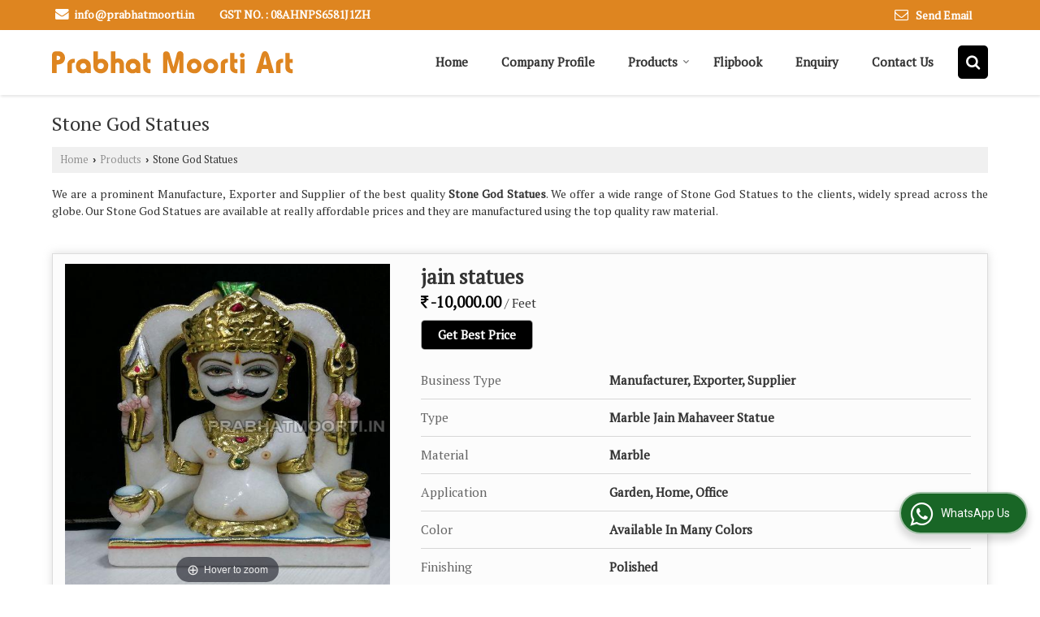

--- FILE ---
content_type: text/html; charset=UTF-8
request_url: https://www.prabhatmoorti.in/stone-god-statues.htm
body_size: 35356
content:
	<!DOCTYPE html>
	<html lang="en">
	<head>
	<meta charset="utf-8">
	<link rel="preconnect" href="https://fonts.googleapis.com">
	<link rel="preconnect" href="https://fonts.gstatic.com" crossorigin>
	<link rel="preconnect" href="https://catalog.wlimg.com" crossorigin>
	<link rel="dns-prefetch" href="https://catalog.wlimg.com" crossorigin>
		<meta name="viewport" content="width=device-width, initial-scale=1, maximum-scale=2">
			<meta property="og:title" content="Stone God Statues Manufacturer Exporter Supplier from Jaipur India">
		<meta property="og:site_name" content="Prabhat Moorti Museum">
			<meta property="og:url" content="https://www.prabhatmoorti.in/stone-god-statues.htm">
			<meta property="og:description" content="Radha Krishna Statues Manufacturer exporter Supplier Jaipur India - Prabhat Moorti Museum is a famous Manufacturer exporter &amp; Supplier of Jhule Lal Statues in Rajasthan India.">		
		<meta property="og:type" content="website">
			<meta property="og:image" content="https://catalog.wlimg.com/1/1099172/other-images/339013.jpg">
			<meta property="og:logo" content="https://catalog.wlimg.com/1/1099172/other-images/339013.jpg">
		<meta property="twitter:card" content="summary_large_image">
			<meta property="twitter:title" content="Stone God Statues Manufacturer Exporter Supplier from Jaipur India">
			<meta property="twitter:url" content="https://www.prabhatmoorti.in/stone-god-statues.htm">
			<meta property="twitter:description" content="Radha Krishna Statues Manufacturer exporter Supplier Jaipur India - Prabhat Moorti Museum is a famous Manufacturer exporter &amp; Supplier of Jhule Lal Statues in Rajasthan India.">
			<meta property="twitter:image" content="https://catalog.wlimg.com/1/1099172/other-images/339013.jpg">
			<title>Stone God Statues Manufacturer Exporter Supplier from Jaipur India</title>
			<meta name="description" content="Radha Krishna Statues Manufacturer exporter Supplier Jaipur India - Prabhat Moorti Museum is a famous Manufacturer exporter &amp; Supplier of Jhule Lal Statues in Rajasthan India.">
			<meta name="keywords" content="radha krishna statues manufacturer in jaipur, wholesale jhule lal statues supplier rajasthan, vishwakarma bhagwan statues,god statues manufacturing company in india">
			<link rel="canonical" href="https://www.prabhatmoorti.in/stone-god-statues.htm">
						<link rel="preload" as="style" href="https://catalog.wlimg.com/templates-images/12577/common/catalog_new.css">
						<link rel="stylesheet" href="https://catalog.wlimg.com/templates-images/12577/common/catalog_new.css" >
						<link rel="preload" as="style" href="https://catalog.wlimg.com/templates-images/12577/12578/catalog.css">
						<link rel="stylesheet" href="https://catalog.wlimg.com/templates-images/12577/12578/catalog.css" >
		<link rel="icon" href="https://catalog.wlimg.com/ico-images/p.ico" type="image/x-icon">
		<style> @import url('https://fonts.googleapis.com/css2?family=PT+Serif&display=swap');
		body,html body,h1,h2,h3,h4,h5,h6,.smsBtn, .emailBtn,.ffpp,.ffos,.ffrr,.input,input,select,textarea
		{font-family: 'PT Serif', sans-serif !important;font-weight:normal;}
		.ddsmoothmenu ul li a{font-family: 'PT Serif', sans-serif !important;}
		</style>
	<style>
	
	.company_logo .com_title a{font-weight:600;}		
	</style><script>
			var loadDeferredStyles = function() {
				var addStylesNode = document.getElementsByClassName("deferred-styles");
				var replacement = document.createElement("div");
				replacement.innerHTML = '';
				for (var i = 0; i < addStylesNode.length; i++) {
					replacement.innerHTML += addStylesNode[i].textContent;
				}
				if((replacement.innerHTML).trim() != ''){
					document.body.appendChild(replacement);  
				}       
			};
	       var raf = requestAnimationFrame || mozRequestAnimationFrame ||
	           webkitRequestAnimationFrame || msRequestAnimationFrame;
	       if (raf) raf(function() { window.setTimeout(loadDeferredStyles, 0); });
	       else window.addEventListener('load', loadDeferredStyles);
	     </script>
			<link rel="preload" as="script" href="https://catalog.wlimg.com/main-common/catalog_common_new.js">
			<script  src="https://catalog.wlimg.com/main-common/catalog_common_new.js"></script>
			<link rel="preload" as="script" href="https://catalog.wlimg.com/templates-images/12577/common/catalog_new.js">
			<script  src="https://catalog.wlimg.com/templates-images/12577/common/catalog_new.js"></script>
		<script>
		$('.fancybox').fancybox();
		</script>
		<script>jQuery(document).ready(function(e) {
			
		jQuery('.myTabs').tabs({'fxShow': true,'bookmarkable':false});
		
		jQuery(".tcl .plus").live("click", function() {
			jQuery(this).toggleClass('act').parent().find('ul').slideToggle('slow');
			});	
			
			jQuery(".plusMinus").on("click", function(){
				jQuery(this).toggleClass('act').parent().next('.showHide_rp').slideToggle('slow');
			});
			
			if ($(window).width() < 992) {
				jQuery('.right-head .icon').click(function(event){
				jQuery(this).toggleClass('open');
				jQuery(this).parent('.right-head').toggleClass('open');
				jQuery('.right-head .dropdown').slideToggle(300);
				event.stopPropagation()
				});      
				jQuery('html, body').click(function(){ 
				jQuery('.right-head, .right-head .icon').removeClass('open');
				jQuery('.right-head .dropdown').slideUp(300)
				});	
				jQuery('.right-head .dropdown').on('click',function(event){
				event.stopPropagation();
				});
				$('[data-fancybox]').fancybox({
				  protect: true
				});			
			}
		});	
		</script>
		<script>
		jQuery(window).load(function(e) {
			function triggerHtmlEvent(element, eventName)
			{
			    var event;
			    if(document.createEvent) {
			        event = document.createEvent('HTMLEvents');
			        event.initEvent(eventName, true, true);
			        element.dispatchEvent(event);
			    }
			    else {
			    event = document.createEventObject();
			        event.eventType = eventName;
			        element.fireEvent('on' + event.eventType, event);
			    }
			}
		
			<!-- Flag click handler -->
			$('.translation-links a').click(function(e)
			{
				e.preventDefault();
				var lang = $(this).data('lang');
				$('#google_translate_element select option').each(function(){
				if($(this).text().indexOf(lang) > -1) {
					$(this).parent().val($(this).val());
					var container = document.getElementById('google_translate_element');
					var select = container.getElementsByTagName('select')[0];
					triggerHtmlEvent(select, 'change');
				}
			    });
			});
		})
		</script>
		<script>
		jQuery(window).load(function(){
		var DG_T = jQuery('.fixer').offset().top; 
		var WH1 = jQuery(window).innerHeight();
		var FH1 = jQuery('.fixer').outerHeight();   
		var DH1 = jQuery(document).innerHeight()-(FH1+DG_T*2.3);
		var SH1 = WH1+FH1;
		
		if(DH1>= SH1){
		jQuery(window).scroll(function(){if(jQuery(this).scrollTop()>DG_T){jQuery('.fixer').addClass('t2_fixer'); jQuery('.top_space').show();}else{jQuery('.fixer').removeClass('t2_fixer'); jQuery('.top_space').hide();}		
		})}
		}) 
		</script>
	<style>
	/***** MODIFY THEME *****/
	#saveThemeContainer{top:130px; z-index:999999}
	#saveThemeToggle,#saveThemeContent{background:#222 none no-repeat center center;border:1px solid #fff;border-left:0;border-top:0;box-shadow:0 0 7px #000;}
	#saveThemeToggle{background-image:url(https://catalog.wlimg.com/templates-images/12577/12578/setting-icon.gif);width:30px;height:30px;margin-left:-1px;}
	
	body.boxed{max-width:1200px; margin:0 auto;-webkit-box-shadow: 0px 0px 8px 1px rgba(0,0,0,0.2);-moz-box-shadow:0px 0px 8px 1px rgba(0,0,0,0.2);box-shadow: 0px 0px 8px 1px rgba(0,0,0,0.2); position:relative;}
	.layout-style{padding-top:12px;text-align: center;} .layout-style p{color:#fff;font-size:14px;line-height:22px;text-align:center; }
	.page-style{width:40px;padding:8px;border:1px solid #b0b0b0;margin:2px;display:inline-block;background:#ffffff;color:#333;
	    cursor:pointer;font-size:12px;text-align:center; }
	.page-style.active{color:#00abed; border:1px solid #00abed; }
	.bg1, .bg2, .bg3, .bg4{width:12px;height:8px;background-size:cover;border:4px solid #fff;margin-bottom:0px; }
	.reset{width:12px;height:8px;border:4px solid #fff;margin-bottom:0px;background:#000;}
	.bg1{background:url(https://catalog.wlimg.com/templates-images/12577/12578/bg1.jpg);} .bg2{background:url(https://catalog.wlimg.com/templates-images/12577/12578/bg2.jpg);}
	.bg3{background:url(https://catalog.wlimg.com/templates-images/12577/12578/bg3.jpg);} .bg4{background:url(https://catalog.wlimg.com/templates-images/12577/12578/bg4.jpg);}
	</style>
	<style id="styleBackgroundColor_02">
	 #headerFormatNT nav.f1, a.button, .button a, .category li:hover .bg,footer,.right-head .icon span, .right-head .icon span::before, .right-head .icon span::after, .headRw_f3.headHr, .clfd-price, .slider-content3 a + a, .slider-content4 a + a, .services-list .ser-icon, a.site-btn, button.site-btn, #middle .ui-tabs-nav .ui-tabs-selected a, #middle .ui-tabs-nav a:hover, #middle .ui-tabs-nav a:focus, #middle .ui-tabs-nav a:active, #middle .ui-tabs-nav .ui-tabs-active a, #middle .ui-tabs-nav .ui-state-active a, footer .headHr, .headHr, .paging span.on, .paging a:hover, a.buttonBig:hover, input.buttonBig:hover, .buttonBig a:hover,.bx-wrapper .bx-pager.bx-default-pager a:hover,.bx-wrapper .bx-pager.bx-default-pager a.active,.back, .clfd-details .bx-wrapper .bx-prev, .nslider .bx-wrapper .bx-prev,.clfd-details .bx-wrapper .bx-next, .nslider .bx-wrapper .bx-next, .saleRent .bx-wrapper .bx-prev,.saleRent .bx-wrapper .bx-next, .headFormat.f6, .resort-box2:hover .iconBox, .theme1, .head-bdrb::before, input.button:hover, .hd_frmt_f6_outer, header.f6Tree_bg ~ .headBg.theme2,.shapeLtPolyg::before, input.razorpay-payment-button:hover, .tstArrow .testimonial_fm ul li > div span.i.large:before, .theme1-before:before, .theme1-after:after, .theme1-before *:before, .theme1-after *:after, .fldynBnr span.buttonBig:hover{background-color: #de8520;} 
	     header.f48 .row2:after{border-right-color:#de8520;} 
	     .logoBg::before, .logoBg::after,.ui-tabs-nav .ui-tabs-selected a:after, .hoverHdDt .slider ul li > div{border-top-color:#de8520;}
	     .contDtls .smsBtn.theme2,.theme1Bdr, .tileCBdr::after{border-color:#de8520;}
	     .job-rdsBdr .slider ul li > div:hover {border-left-color: #de8520;}
	</style>
	
	
	<style id="styleBackgroundColor_03">
	  .ddsmoothmenu > ul > li > a.selected, .ddsmoothmenu ul li a:hover, .ddsmoothmenu ul li.on>a, nav.f2 .ddsmoothmenu ul li a:hover, nav.f2 .ddsmoothmenu ul li.on > a, nav.f3 .ddsmoothmenu ul li a:hover, nav.f3 .ddsmoothmenu > ul > li > a.selected, nav.f3 .ddsmoothmenu ul li a:hover, nav.f3 .ddsmoothmenu ul li.on > a, a.buttonBig, input.buttonBig, .buttonBig a,.category .bg, .slider-content h1::after, .slider-content .hd1::after, a.button:hover, .button a:hover, input.button, .slider-content2 .search-btn, .search-btn, .slider-content3 a, .slider-content4 a, .contact-icon, button.site-btn, #middle .ui-tabs-nav a, #middle .ui-tabs-nav .ui-tabs-disabled a:hover, #middle .ui-tabs-nav .ui-tabs-disabled a:focus, #middle .ui-tabs-nav .ui-tabs-disabled a:active, #tml > ul >li.on > a, #tml > ul > li:hover > a, #footerFormat1 a.button,.project_tml > li.on a, .project_tml > li a:hover,#projectMoreLinksDiv a:hover,.front, #bx-pager ul li a.active, .resort-box .overlay, .clfd-details .bx-wrapper .bx-next:hover, .nslider .bx-wrapper .bx-next:hover, .clfd-details .bx-wrapper .bx-prev:hover, .nslider .bx-wrapper .bx-prev:hover, .borderB::after, .saleRent .bx-wrapper .bx-prev:hover,.saleRent .bx-wrapper .bx-next:hover, .resort-box2 .iconBox, .supHead, .sale, .clfd-icon li:hover, .theme2, .left_Frmt h2 + p::after, #footerFormat1 .button, .head-bdrb::after, .f16-service .back, .ttw-navbg .t2_fixer, .menu.f6-ttw::before, .hd_frmt_f6_outer::before, .tour-clfd ul li .h a:before, .bdr-btn:hover, .bdr-btn a:hover, .reiDetail-nav ul li a:hover, .reiDetail-nav ul li a.on, .step-services .slider li > div:hover, header.f48 .tgl li:hover, .headingBbdr .h1::after, .ddsmoothmenu ul li ul a.selected, .ddsmoothmenu ul li ul a:hover, .ddsmoothmenu ul li ul li.on > a, .logoPolyg::before, .shapeRtPolyg::before, .shapeRtPolyg::after, input.razorpay-payment-button, .relOtherinfo .slider ul li:nth-child(2) > div.tstImgView::after, nav.f3.f3_trans .ddsmoothmenu > ul > li > a:hover::before, nav.f3.f3_trans .ddsmoothmenu > ul > li > a.selected::before, nav.f3.f3_trans .ddsmoothmenu > ul > li.on > a::before, .themeProBg .slider ul li .data:hover, .themeCinfo ul li:hover > .cInfo-box, .tp_f3 .slider ul li > .data:hover, .tp_f3 .slider ul li > .data:hover > .dib, .rei-ser .slider ul li .data:hover, div.ddsmoothmobile ul li.on a, div.ddsmoothmobile ul li.selected a, div.ddsmoothmobile ul li:hover a, .reiSlBtm .fluid_dg_caption .btns a:hover, .arwBtn a.buttonBig::before, .hoverHdDt .slider ul li > div::before, .theme2-before:before, .theme2-after:after, .theme2-before *:before, .theme2-after *:after, .fldynBnr span.buttonBig, #middle #tabs-enq .ui-tabs-nav .ui-tabs-selected a, #middle #tabs-enq .ui-tabs-nav a:hover, #middle #tabs-enq .ui-tabs-nav a:focus, #middle #tabs-enq .ui-tabs-nav a:active, #middle #tabs-enq .ui-tabs-nav .ui-tabs-active a, #middle #tabs-enq .ui-tabs-nav .ui-state-active a{background-color:#000000;}
	  .h2 h2, .h2 h3, #middle .h2 p.rHead,.project_tml,.shadowList ul li:hover .cdctent.bdrB, .enq-frm input:focus, .enq-frm select:focus, .headFormat.f6::before, .banner_area.f6 .fluid_dg_visThumb.fluid_dgcurrent, .bdr-btn, .bdr-btn a, .single-product .single-box-bdr, .contDtls .emailBtn.theme1, .headingBbdr.fullAbt .buttonBig::after, .relImgCont .row1.dt .col-1.w25 > .pr,.themeBdr, .theme2Bdr, .sngTitle.btmArrw .ic, .ltHdBdr .hd_h2 h2.hd_NT {border-color:#000000; }	
	  .intro-f3 .enter-btn:after, .job-rdsBdr .slider ul li > div{border-left-color:#000000; } 
	  .ttw-navbg::before, .clickBox, .trngleAbtshape .DynBanner::after, .trngleBtmShape .imgShape::after {border-bottom-color:#000000;}
	  .contDtls .emailBtn.theme1, footer .planNwsltr input.button, .sngTitle .slider ul li:hover .clfd-view .heading a{color:#000000;}
	  .trngleAbtshape .DynBanner::before, .triangle-topleft::after,#tabs-enq .ui-tabs-nav .ui-tabs-selected a:after{border-top-color: #000000;}
	  .svgCompInfo .iconBox svg{fill:#000000;}
	  .slRghtCont .fluid_dg_caption > div{ border-color:#000000;}
	</style>
	
	
	
	<style id="styleBackgroundColor_04">
	    .dif, .dif a, a.dif, .dif2 span, .dif2 span a, a:hover, #middle .bxslider .h, #middle .bxslider .h a, div.ddsmoothmobile ul li a:hover, #middle .h2 h2, .ttw-serbg .data .dif a, .ttw-serbg .data .dif, .ttw-serbg .data a.dif, .indService ul li > div:before, .contDtls .smsBtn.theme2, nav.f3.f3_trans .ddsmoothmenu > ul > li.on > a, nav.f3.f3_trans .ddsmoothmenu > ul > li > a:hover, nav.f3.f3_trans .ddsmoothmenu > ul > li > a.selected, .reiSlBtm .fluid_dg_caption .btns a, .arwBtn a.buttonBig{color: #000000; }
	</style>
	
	<style id="styleBackgroundColor_05">
	     #bodyFormatNT.evenOdd section:nth-child(odd), #bodyFormatNT.oddEven section:nth-child(even), .bodycontent,#headerFormatNT nav.f3, .t2_fixer.bg_df{background-color:#ffffff;} 
		.headFormat.f6.hd_new.f6-ttw::before{border-bottom-color:#ffffff; }
		.banner_area.f16::before,.single-product .single-product, header.f48 .row2:before{border-right-color:#ffffff;}
		.f16-service::after,.ltTrng::before{border-left-color:#ffffff; }
		#bodyFormatNT.evenOdd section:nth-child(odd) .data .view-arrow, #bodyFormatNT.oddEven section:nth-child(even) .data .view-arrow{background:#ffffff;}
		.fede-content .view-more:before{background:linear-gradient(90deg, rgba(255, 255, 255, 0) 0%, #ffffff 28%);}
	</style>
	
	
	<style id="styleBackgroundColor_06">
	    #bodyFormatNT.evenOdd section:nth-child(even), #bodyFormatNT.oddEven section:nth-child(odd){background-color:#f3f3f3;}  
	    #bodyFormatNT.evenOdd section:nth-child(even) .data .view-arrow, #bodyFormatNT.oddEven section:nth-child(odd) .data .view-arrow{background:#f3f3f3;}
	</style>
	
	
	<style id="styleBackgroundColor_07">
	   html body{background-color:#ffffff;}  
	</style>
	
	<style id="styleBackgroundColor_08">
	   .head-c1{color:#de8520;}  
	</style>
	
	<style id="styleBackgroundColor_09">
	   .head-c2{color:#000000;}  
	</style>
		<style id="styleBackgroundColor_10">
		  .theme3{background-color:#253d52;}  
		</style>
		<style id="styleBackgroundColor_11">
		  .theme4{background-color:#f6ba22;} .theme4c{color:#f6ba22; }  
		</style>
			<style id="styleBackgroundColor_14">
			  .theme5, .ttw-navbg .ddsmoothmenu ul li a:hover, .ttw-navbg .ddsmoothmenu ul li a:hover, .ttw-navbg .ddsmoothmenu ul li.on > a{background-color:#e92f2f; } 
			</style>
		<style id="styleBackgroundColor_12">
		  .headVr{background-color:#f1f1f1; }  
		</style>
		<style id="styleBackgroundColor_13">
		  .data, .testimonial_fm li > div.data, .smsEmailTop .smsEmail .theme1{background-color:#fcfcfc; } 
		</style>
				<script type="application/ld+json">
			    {
			     "@context": "https://schema.org",
			     "@type": "BreadcrumbList",
			     "itemListElement":
			     [
			      {
					"@type": "ListItem",
					"position": 1,
					"item":
					{
					"@id": "https://www.prabhatmoorti.in",
					"name": "Home"
					}
				  },
			      {
			       "@type": "ListItem",
			       "position": 2,
			       "item":
			       {
			        "@id": "https://www.prabhatmoorti.in/stone-god-statues.htm",
			        "name": "Stone God Statues"
			        }
			      }
			      ]
			    }
			    </script><script>
		$(document).ready(function() {
  		if ($("#footer_subject, #dynFrm_subject_10021, #dynFrm_subject_10022, #dynFrm_subject_10030, #dynFrm_subject_10034, #dynFrm_subject_10031, #dynFrm_subject_test").length) {
		    var availableTags = [
			    { label: "Gouri Shankar Statues", id: 4983389,  unit:"Feet",  type:"0" },
			    { label: "Human Statue", id: 1520326,  unit:"Feet",  type:"0" },
			    { label: "jain statues", id: 4983484,  unit:"Feet",  type:"0" },
			    { label: "Jalaram Bapa Statues", id: 4983493,  unit:"Feet",  type:"0" },
			    { label: "Jhule Lal Statues", id: 4983499,  unit:"Piece(s)",  type:"0" },
			    { label: "Shiva Statues", id: 4983750,  unit:"Feet",  type:"0" },
			    { label: "Swaminarayan  Statues", id: 4983889,  unit:"FEET",  type:"0" },
			    { label: "buddha statues", id: 1352008,  unit:"Feet",  type:"0" },
			    { label: "Marble Lion Statues", id: 1352117,  unit:"Feet",  type:"0" },
			    { label: "Marble Ganesha Statues", id: 1352009,  unit:"Piece",  type:"0" },
			    { label: "Marble Temples", id: 1352116,  unit:"Square Feet",  type:"0" },
			    { label: "Hanuman Statues", id: 1352010,  unit:"Feet",  type:"0" },
			    { label: "Marble Fountains", id: 1352100,  unit:"Square Meter",  type:"0" },
			    { label: "Stone European Figures", id: 1352099,  unit:"Feet",  type:"0" },
			    { label: "Marble Elephant Statues", id: 4983553,  unit:"Feet",  type:"0" },
			    { label: "Sai Baba Statues", id: 1352012,  unit:"Feet",  type:"0" },
			    { label: "marble railings", id: 1352102,  unit:"Square Feet",  type:"0" },
			    { label: "Radha Krishna Statues", id: 1352013,  unit:"Feet",  type:"0" },
			    { label: "kali mata statues", id: 1352014,  unit:"Feet",  type:"0" },
			    { label: "Marble Stands", id: 1352115,  unit:"Feet",  type:"0" },
			    { label: "gayatri mata statues", id: 1352017,  unit:"Feet",  type:"0" },
			    { label: "Marble Jali", id: 4983656,  unit:"Square Feet",  type:"0" },
			    { label: "Durga Mata Statues", id: 1352018,  unit:"Feet",  type:"0" },
			    { label: "Ram Darbar Statues", id: 1352019,  unit:"Feet",  type:"0" },
			    { label: "Saraswati Mata Statues", id: 1352053,  unit:"Feet",  type:"0" },
			    { label: "Shankar Parvati Statues", id: 1352054,  unit:"Feet",  type:"0" },
			    { label: "Surya Bhagwan Statues", id: 1352055,  unit:"Feet",  type:"0" },
			    { label: "Vishnu Laxmi Statues", id: 1352060,  unit:"Feet",  type:"0" },
			    { label: "Vishwakarma Bhagwan Statues", id: 1352061,  unit:"Feet",  type:"0" },
			    { label: "Dattatreya Bhagwan Statues", id: 1352063,  unit:"Feet",  type:"0" },
			    { label: "Shiv Shankar Statues", id: 1352081,  unit:"Feet",  type:"0" },
			    { label: "Vishnu Statues", id: 1352082,  unit:"Feet",  type:"0" }];
			$(".qunt-div").hide();
		    $("#footer_subject, #dynFrm_subject_10021, #dynFrm_subject_10022, #dynFrm_subject_10030, #dynFrm_subject_10034, #dynFrm_subject_10031, #dynFrm_subject_test").autocomplete({
		      source: availableTags, minLength:0,
		      select: function(event, ui) {
		        var selectedValue = ui.item.id;
		        var selectedName = ui.item.label;
		        var selectedUnit = ui.item.unit;
		        var selectedType = ui.item.type;
		        if(selectedType=="0") {
			        
			        if(selectedUnit=="") {
						$(".editUnit").hide();
						$(".qunt-div").show().find('#quantity_unit').removeAttr('readonly');
						$(".unitInput").show();
					}
				
					$(".qunt-div").show().find('#quantity_unit').attr('value',selectedUnit);
					$(".quantity_disp").val(1);	
				}
				$(this).next().val(selectedValue);
		      }
		    }).on('focus',function(){$(this).keydown();}).data("autocomplete")._renderItem = function(ul, item) {
		      return $("<li></li>")
		        .data("item.autocomplete", item)
		        .append("<a>" + item.label + "</a>")
		        .appendTo(ul);
		    };
	    }
		  });
		  </script><script defer src="https://catalog.wlimg.com/main-common/jquery.ui.totop.js"></script>
		<script>jQuery(document).ready(function(e){
		jQuery().UItoTop({ easingType:'easeOutQuart' });
		});
		</script>	
	</head>
	<body class="del_inHdr  "  >
	<div class="bodycontent ei"><header class="headerFormatNT">
<div class="headRw_f3 bigTopHead smsEmailTop theme1 themeBtn">
   <div class="wrap">
   <div class="right-head fo small">
   <div class="icon"><span> </span></div>
   <ul class="dropdown smsEmail">
   <li class="dib mr10px"><div class="pt2px fw6 xlarge"><table class="top-head">
<tr>
<td><i class="fa large fa-envelope mr7px"></i></td>
<td><span class="di fw6">
		<a href="mailto:info@prabhatmoorti.in" target="_blank">info@prabhatmoorti.in</a></span></td>
</tr>
</table></div></li>
   <li class="dib mt1px ml10px pl5px"><div class="bn vam gstNo dib">  <span class="dib fw6">GST NO. : 08AHNPS6581J1ZH</span></div></li>    	 
   <li class="dib fr">
		<a href="javascript:;" data-fancybox="sendEmail" data-src="#sendEmail" class="theme1 bdr dib xlarge c20px emailBtn" style="padding:5px 20px 7px;">
		<i class="dib large fa fa-envelope-o mr5px lh0 vam"></i> 
		<span class="dib ffrc fw7 mt1px ts0 vam">Send Email</span></a>
		<div id="sendEmail" class="fancybox-content" style="display:none;width:100%;max-width:340px;border-radius:20px;overflow: visible;">  
		<form name="email_form" method="post" action="//catalog.exportersindia.com/catalog-enquiry.php" >
		<div class="xxxlarge pb12px db ac fw6">Send Email</div>   
		<div class="sendEnq mt15px">
				<input type="hidden" name="enq_type" value="">
		<input type="hidden" name="subject" value="">
		<input type="hidden" name="vacancy_id" value="">
		<input type="hidden" name="property_id" value="">
		<input type="hidden" name="enqtype" value="enquiry">
		<input type="hidden" name="allocate_type" value="">
		<input type="hidden" name="pkg_slno" value="">
	<div class="xxlarge ac" id="success_10021_msg" style="display:none;">
        <p class="dif mb7px xlarge">Thank you</p>
        <p>Your Enquiry has been sent successfully.</p>
    </div>
	<div id="footerprd_10021_display_alert">
						<div class="ui-widget ofh mb10px pr sSub">
		<input type="text" class="ui-autocomplete-input" autocomplete="off" aria-autocomplete="list" aria-haspopup="true" id="dynFrm_subject_10021" name="dynFrm_subject" placeholder="Product / Service Looking for">
		<input type="hidden" name="dynFrm_product_slno" value="">
		<span class="icon"><i class="fa fa-file-text-o"></i></span>
		<span class="red small"></span>
		</div>
		<div class="mb10px qunt-div">
		<div class="pt7px pb7px inFlx">
		<div class="sSub" style="width:70%"><input type="number" min="0" max="9999999" name="estimate_quantity" id="estimate_quantity_10021" class="p10px bdr bdrccc" placeholder="Quantity">
		<span class="icon"><i class="fa fa-cubes"></i></span>
		<input type="hidden" name="quantity_disp" class="quantity_disp" value="0">
		<span class="red small"></span>
		</div>
		<div class="sSub qntFlex"><div class="dib unitName"><div class="unitInput"><input name="quantity_unit" id="quantity_unit_10021" type="text" placeholder="Unit Type" class="p10px bdr bdrccc quantity_unit_class" value="" onkeypress="return (event.charCode > 64 &amp;&amp; event.charCode < 91) || (event.charCode > 96 && event.charCode < 123)" readonly>
		<span class="icon"><i class="fa fa-sitemap"></i></span>		
		<span id="quantity_unit_pop_10021"></span> 
		<span class="red xsmall"></span>
		</div></div>
		<a href="javascript:;" class="fw6 u editUnit small dif p5px mt7px"><i class="fa fa-pencil-square-o mr3px"></i> Edit</a>
		</div>
		</div>			  
		</div>
		<div class="mb10px pr sCommit">
		<textarea class="input w100 bsbb" rows="5" id="dynFrm_details_2" name="dynFrm_details_2" placeholder="Describe your requirement in detail. We will get back soon."></textarea>
		<span class="icon"><i class="fa fa-pencil"></i></span>
		<span class="red small"></span>
		</div>
		<div class="mb10px pr sUser">
		<input type="text" class="input w100 bsbb" id="dynFrm_contact_person" name="dynFrm_contact_person" placeholder="Enter Name">
		<span class="icon"><i class="fa fa-user-o"></i></span>
		<span class="red small"></span>
		</div>
		<div class="mb10px pr sEmail">
		<input type="text" class="input w100 bsbb" id="dynFrm_email_id" name="dynFrm_email_id" placeholder="Enter Email">
		<span class="icon"><i class="fa fa-envelope-o"></i></span>
		<span class="red small"></span>
		</div>
		<div class="mb10px">
		<div class="w60px pr fl ofh">			
		<div id="isdCode" class="isdCode p10px pr0px">+91</div>
		<select class="contSelect" name="dynFrm_country" onChange="document.getElementById('phone_10021_isd').value=this.value.substr(3, 3); document.getElementById('isdCode').innerHTML='+'+this.value.substr(3, 3);">
					<option value="AF^93" >Afghanistan + 93</option>
						<option value="AL^335" >Albania + 335</option>
						<option value="DZ^213" >Algeria + 213</option>
						<option value="AS^684" >American Samoa + 684</option>
						<option value="AD^376" >Andorra + 376</option>
						<option value="AO^244" >Angola + 244</option>
						<option value="AI^264" >Anguilla + 264</option>
						<option value="AQ^672" >Antarctica + 672</option>
						<option value="AG^268" >Antigua and Barbuda + 268</option>
						<option value="AR^54" >Argentina + 54</option>
						<option value="AM^374" >Armenia + 374</option>
						<option value="AW^297" >Aruba + 297</option>
						<option value="AU^61" >Australia + 61</option>
						<option value="AT^43" >Austria + 43</option>
						<option value="AZ^994" >Azerbaijan + 994</option>
						<option value="BS^242" >Bahamas + 242</option>
						<option value="BH^973" >Bahrain + 973</option>
						<option value="BD^880" >Bangladesh + 880</option>
						<option value="BB^246" >Barbados + 246</option>
						<option value="BY^375" >Belarus + 375</option>
						<option value="BE^32" >Belgium + 32</option>
						<option value="BZ^501" >Belize + 501</option>
						<option value="BJ^229" >Benin + 229</option>
						<option value="BM^441" >Bermuda + 441</option>
						<option value="BT^975" >Bhutan + 975</option>
						<option value="BO^591" >Bolivia + 591</option>
						<option value="BA^387" >Bosnia and Herzegowina + 387</option>
						<option value="BW^267" >Botswana + 267</option>
						<option value="BV^47" >Bouvet Island + 47</option>
						<option value="BR^55" >Brazil + 55</option>
						<option value="IO^246" >British Indian Ocean Territory + 246</option>
						<option value="BN^673" >Brunei Darussalam + 673</option>
						<option value="BG^359" >Bulgaria + 359</option>
						<option value="BF^226" >Burkina Faso + 226</option>
						<option value="BI^257" >Burundi + 257</option>
						<option value="KH^855" >Cambodia + 855</option>
						<option value="CM^237" >Cameroon + 237</option>
						<option value="CA^1" >Canada + 1</option>
						<option value="CV^238" >Cape Verde + 238</option>
						<option value="KY^345" >Cayman Islands + 345</option>
						<option value="CF^236" >Central African Republic + 236</option>
						<option value="TD^235" >Chad + 235</option>
						<option value="CL^56" >Chile + 56</option>
						<option value="CN^86" >China + 86</option>
						<option value="CX^61" >Christmas Island + 61</option>
						<option value="CC^61" >Cocos (Keeling) Islands + 61</option>
						<option value="CO^57" >Colombia + 57</option>
						<option value="KM^269" >Comoros + 269</option>
						<option value="CG^242" >Congo + 242</option>
						<option value="CK^682" >Cook Islands + 682</option>
						<option value="CR^506" >Costa Rica + 506</option>
						<option value="CI^225" >Cote D'Ivoire + 225</option>
						<option value="HR^385" >Croatia + 385</option>
						<option value="CU^53" >Cuba + 53</option>
						<option value="CY^357" >Cyprus + 357</option>
						<option value="CZ^420" >Czech Republic + 420</option>
						<option value="DK^45" >Denmark + 45</option>
						<option value="DJ^253" >Djibouti + 253</option>
						<option value="DM^767" >Dominica + 767</option>
						<option value="DO^809" >Dominican Republic + 809</option>
						<option value="TP^670" >East Timor + 670</option>
						<option value="EC^593" >Ecuador + 593</option>
						<option value="EG^20" >Egypt + 20</option>
						<option value="SV^503" >El Salvador + 503</option>
						<option value="GQ^240" >Equatorial Guinea + 240</option>
						<option value="ER^291" >Eritrea + 291</option>
						<option value="EE^372" >Estonia + 372</option>
						<option value="ET^251" >Ethiopia + 251</option>
						<option value="FK^500" >Falkland Islands (Malvinas) + 500</option>
						<option value="FO^298" >Faroe Islands + 298</option>
						<option value="FJ^679" >Fiji + 679</option>
						<option value="FI^358" >Finland + 358</option>
						<option value="FR^33" >France + 33</option>
						<option value="FX^590" >France, Metropolitan + 590</option>
						<option value="GF^594" >French Guiana + 594</option>
						<option value="PF^689" >French Polynesia + 689</option>
						<option value="TF^590" >French Southern Territories + 590</option>
						<option value="GA^241" >Gabon + 241</option>
						<option value="GM^220" >Gambia + 220</option>
						<option value="GE^995" >Georgia + 995</option>
						<option value="DE^49" >Germany + 49</option>
						<option value="GH^233" >Ghana + 233</option>
						<option value="GI^350" >Gibraltar + 350</option>
						<option value="GR^30" >Greece + 30</option>
						<option value="GL^299" >Greenland + 299</option>
						<option value="GD^809" >Grenada + 809</option>
						<option value="GP^590" >Guadeloupe + 590</option>
						<option value="GU^1" >Guam + 1</option>
						<option value="GT^502" >Guatemala + 502</option>
						<option value="GN^224" >Guinea + 224</option>
						<option value="GW^245" >Guinea-bissau + 245</option>
						<option value="GY^592" >Guyana + 592</option>
						<option value="HT^509" >Haiti + 509</option>
						<option value="HM^61" >Heard and Mc Donald Islands + 61</option>
						<option value="HN^504" >Honduras + 504</option>
						<option value="HK^852" >Hong Kong + 852</option>
						<option value="HU^36" >Hungary + 36</option>
						<option value="IS^354" >Iceland + 354</option>
						<option value="IN^91"  selected="selected" >India + 91</option>
						<option value="ID^62" >Indonesia + 62</option>
						<option value="IR^98" >Iran (Islamic Republic of) + 98</option>
						<option value="IQ^964" >Iraq + 964</option>
						<option value="IE^353" >Ireland + 353</option>
						<option value="IL^972" >Israel + 972</option>
						<option value="IT^39" >Italy + 39</option>
						<option value="JM^876" >Jamaica + 876</option>
						<option value="JP^81" >Japan + 81</option>
						<option value="JO^962" >Jordan + 962</option>
						<option value="KZ^7" >Kazakhstan + 7</option>
						<option value="KE^254" >Kenya + 254</option>
						<option value="KI^686" >Kiribati + 686</option>
						<option value="KP^850" >Korea, Democratic People's Republic of + 850</option>
						<option value="KR^82" >Korea, Republic of + 82</option>
						<option value="KW^965" >Kuwait + 965</option>
						<option value="KG^7" >Kyrgyzstan + 7</option>
						<option value="LA^856" >Lao People's Democratic Republic + 856</option>
						<option value="LV^371" >Latvia + 371</option>
						<option value="LB^961" >Lebanon + 961</option>
						<option value="LS^266" >Lesotho + 266</option>
						<option value="LR^231" >Liberia + 231</option>
						<option value="LY^218" >Libya + 218</option>
						<option value="LI^423" >Liechtenstein + 423</option>
						<option value="LT^370" >Lithuania + 370</option>
						<option value="LU^352" >Luxembourg + 352</option>
						<option value="MO^853" >Macau + 853</option>
						<option value="MK^389" >Macedonia, The Former Yugoslav Republic of + 389</option>
						<option value="MG^261" >Madagascar + 261</option>
						<option value="MW^265" >Malawi + 265</option>
						<option value="MY^60" >Malaysia + 60</option>
						<option value="MV^960" >Maldives + 960</option>
						<option value="ML^223" >Mali + 223</option>
						<option value="MT^356" >Malta + 356</option>
						<option value="MH^692" >Marshall Islands + 692</option>
						<option value="MQ^596" >Martinique + 596</option>
						<option value="MR^222" >Mauritania + 222</option>
						<option value="MU^230" >Mauritius + 230</option>
						<option value="YT^269" >Mayotte + 269</option>
						<option value="MX^52" >Mexico + 52</option>
						<option value="FM^691" >Micronesia, Federated States of + 691</option>
						<option value="MD^373" >Moldova, Republic of + 373</option>
						<option value="MC^377" >Monaco + 377</option>
						<option value="MN^976" >Mongolia + 976</option>
						<option value="ME^382" >Montenegro + 382</option>
						<option value="MS^664" >Montserrat + 664</option>
						<option value="MA^212" >Morocco + 212</option>
						<option value="MZ^258" >Mozambique + 258</option>
						<option value="MM^95" >Myanmar + 95</option>
						<option value="NA^264" >Namibia + 264</option>
						<option value="NR^674" >Nauru + 674</option>
						<option value="NP^977" >Nepal + 977</option>
						<option value="NL^31" >Netherlands + 31</option>
						<option value="AN^599" >Netherlands Antilles + 599</option>
						<option value="NC^687" >New Caledonia + 687</option>
						<option value="NZ^64" >New Zealand + 64</option>
						<option value="NI^505" >Nicaragua + 505</option>
						<option value="NE^227" >Niger + 227</option>
						<option value="NG^234" >Nigeria + 234</option>
						<option value="NU^683" >Niue + 683</option>
						<option value="NF^672" >Norfolk Island + 672</option>
						<option value="MP^670" >Northern Mariana Islands + 670</option>
						<option value="NO^47" >Norway + 47</option>
						<option value="OM^968" >Oman + 968</option>
						<option value="PK^92" >Pakistan + 92</option>
						<option value="PW^680" >Palau + 680</option>
						<option value="PS^970" >Palestine + 970</option>
						<option value="PA^507" >Panama + 507</option>
						<option value="PG^675" >Papua New Guinea + 675</option>
						<option value="PY^595" >Paraguay + 595</option>
						<option value="PE^51" >Peru + 51</option>
						<option value="PH^63" >Philippines + 63</option>
						<option value="PN^872" >Pitcairn + 872</option>
						<option value="PL^48" >Poland + 48</option>
						<option value="PT^351" >Portugal + 351</option>
						<option value="PR^787" >Puerto Rico + 787</option>
						<option value="QA^974" >Qatar + 974</option>
						<option value="RE^262" >Reunion + 262</option>
						<option value="RO^40" >Romania + 40</option>
						<option value="RU^7" >Russian Federation + 7</option>
						<option value="RW^250" >Rwanda + 250</option>
						<option value="KN^869" >Saint Kitts and Nevis + 869</option>
						<option value="LC^758" >Saint Lucia + 758</option>
						<option value="VC^784" >Saint Vincent and the Grenadines + 784</option>
						<option value="WS^685" >Samoa + 685</option>
						<option value="SM^378" >San Marino + 378</option>
						<option value="ST^239" >Sao Tome and Principe + 239</option>
						<option value="SA^966" >Saudi Arabia + 966</option>
						<option value="SN^221" >Senegal + 221</option>
						<option value="RS^381" >Serbia + 381</option>
						<option value="SC^248" >Seychelles + 248</option>
						<option value="SL^232" >Sierra Leone + 232</option>
						<option value="SG^65" >Singapore + 65</option>
						<option value="SK^421" >Slovakia (Slovak Republic) + 421</option>
						<option value="SI^386" >Slovenia + 386</option>
						<option value="SB^677" >Solomon Islands + 677</option>
						<option value="SO^252" >Somalia + 252</option>
						<option value="ZA^27" >South Africa + 27</option>
						<option value="GS^44" >South Georgia and the South Sandwich Islands + 44</option>
						<option value="SS^211" >South Sudan + 211</option>
						<option value="ES^34" >Spain + 34</option>
						<option value="LK^94" >Sri Lanka + 94</option>
						<option value="SH^290" >St. Helena + 290</option>
						<option value="PM^508" >St. Pierre and Miquelon + 508</option>
						<option value="SD^249" >Sudan + 249</option>
						<option value="SR^597" >Suriname + 597</option>
						<option value="SJ^47" >Svalbard and Jan Mayen Islands + 47</option>
						<option value="SZ^268" >Swaziland + 268</option>
						<option value="SE^46" >Sweden + 46</option>
						<option value="CH^41" >Switzerland + 41</option>
						<option value="SY^963" >Syrian Arab Republic + 963</option>
						<option value="TW^886" >Taiwan + 886</option>
						<option value="TJ^992" >Tajikistan + 992</option>
						<option value="TZ^255" >Tanzania, United Republic of + 255</option>
						<option value="TH^66" >Thailand + 66</option>
						<option value="TG^228" >Togo + 228</option>
						<option value="TK^64" >Tokelau + 64</option>
						<option value="TO^676" >Tonga + 676</option>
						<option value="TT^868" >Trinidad and Tobago + 868</option>
						<option value="TN^216" >Tunisia + 216</option>
						<option value="TR^90" >Turkey + 90</option>
						<option value="TM^993" >Turkmenistan + 993</option>
						<option value="TC^649" >Turks and Caicos Islands + 649</option>
						<option value="TV^688" >Tuvalu + 688</option>
						<option value="UG^256" >Uganda + 256</option>
						<option value="UA^380" >Ukraine + 380</option>
						<option value="AE^971" >United Arab Emirates + 971</option>
						<option value="UK^44" >United Kingdom + 44</option>
						<option value="US^1" >United States + 1</option>
						<option value="UM^1" >United States Minor Outlying Islands + 1</option>
						<option value="UY^598" >Uruguay + 598</option>
						<option value="UZ^998" >Uzbekistan + 998</option>
						<option value="VU^678" >Vanuatu + 678</option>
						<option value="VA^39" >Vatican City State (Holy See) + 39</option>
						<option value="VE^58" >Venezuela + 58</option>
						<option value="VN^84" >Viet Nam + 84</option>
						<option value="VG^1" >Virgin Islands (British) + 1</option>
						<option value="VI^1" >Virgin Islands (U.S.) + 1</option>
						<option value="WF^681" >Wallis and Futuna Islands + 681</option>
						<option value="EH^212" >Western Sahara + 212</option>
						<option value="YE^967" >Yemen + 967</option>
						<option value="YU^381" >Yugoslavia + 381</option>
						<option value="ZR^243" >Zaire + 243</option>
						<option value="ZM^260" >Zambia + 260</option>
						<option value="ZW^263" >Zimbabwe + 263</option>
				 			 
		</select>
		</div>
		<input type="hidden" name="phone_isd" id="phone_10021_isd" value="91">
		<input type="text" class="input mobile-number" id="dynFrm_phone" name="dynFrm_phone" placeholder="Mobile No">
		<span class="red small"></span>
		</div> 
		<div class="ac mt15px db eSend">
		<span class="icon"><i class="fa fa-paper-plane-o"></i></span>
		<input type="submit" name="Send Now" value="Send Now" class="button dib p10px20px"> 
		</div>
		<script>
	    		
		var availableCityTags = ["piece", "pc", "pieces", "pcs", "Kilogram", "kg", "Kilograms", "kgs", "Bag", "Bags", "Unit", "Units", "Pair", "Pairs", "Set", "Sets", "Meter", "m", "Ton", "Tn", "Tons", "Metric Ton", "MT", "Metric Tons", "Box", "Boxes", "Square Feet", "Sq. Ft.", "Roll", "Rolls", "Bottle", "Bottles", "Litre", "Ltr", "Litres", "Ltrs", "Packet", "Pkt", "Packets", "Pkts", "Sheet", "Sheets", "Dozen", "Doz", "Dozens", "Carton", "CTN", "Cartons", "Container", "CNT", "Containers", "Pack", "Packs", "Ream", "Reams", "Gram", "gm", "Grams", "gms", "Ounce", "oz", "Pound", "lb", "Pounds", "lbs", "Gallon", "gal", "Gallons", "Bushel", "bsh", "Kilometer", "Km", "Kilometers", "Kms", "Square Meter", "Sq. Mtr.", "Square Meters", "Sq. Mtrs", "Hectare", "hect", "Hectares", "Short Ton", "short tn", "Short Tons", "Long Ton", "long tn", "Long Tons", "Foot", "Ft.", "Feet", "Carat", "ct", "Milliliter", "ml", "Quintal", "qq", "Quintals", "Strip", "Strips", "Square Inch", "Sq. in.", "Inch", "in", "Inches", "Decimeter", "dm", "Decimeters", "Cubic Feet", "cu ft", "Yard", "yd", "Yards", "yds", "Centimeter", "cm", "Centimeters", "cms", "Number", "No", "Numbers", "Nos", "Bale", "Bales", "Bundle", "Bundles", "Buckle", "Buckles", "Can", "Cans", "Cubic meter", "cu. m.", "Cubic Centimeter", "ccm", "cm3", "Drum", "Drums", "Great Gross", "gr gr", "Gross", "gr", "Kilolitre", "kl", "Kilolitres", "Square yard", "Sq. Yd.", "Square yards", "Sq. Yds.", "Barrel", "Barrels", "hour", "hr", "hours", "hrs", "Millimeter", "mm", "Square Centimeter", "cm2", "Mile", "Cubic Inch", "in3", "Imperial Teaspoon", "Imperial tsp", "Imperial TableSpoon", "Imperial Tbsp", "Fluid Ounce", "fl oz", "Imperial Cup", "Imperial Pint", "Imperial Quart", "Imperial Gallon", "US teaspoon", "US tsp", "US Tablespoon", "US tbsp", "US Legal Cup", "US Liquid Pint", "US Liquid Quart", "US Liquid Gallon", "Minute", "Day", "Week", "Month", "Year", "Decade", "Century", "Nautical Mile", "nmi", "Acre", "milligram", "mg", "milligrams", "Bunch", "Jar", "Jars", "Capsule", "cap.", "Capsules", "Board", "Boards", "Watt", "Kilowatt"];
		
		jQuery(".quantity_unit_class").autocomplete({
		
		  minLength: 1,
		  appendTo: "#quantity_unit_pop_10021",
		  source: availableCityTags
		});  
		
		$(document).ready(function(){
		$('.editUnit').click(function(){
			$(this).hide().prev().find('input[type=text]').removeAttr('readonly');
		}); 
		});
		</script>
					<input type="hidden" name="current_url" value="https://www.prabhatmoorti.in/stone-god-statues.htm">
	  	<input type="hidden" name="web_address" value="https://www.prabhatmoorti.in">
	  	<input type="hidden" name="inq_thanks_msg" value="Thank you for inquiry.&lt;br /&gt;&lt;br /&gt;We have received your business request. Our Sales Team will soon get in touch with you.&lt;br /&gt;&lt;br /&gt;&lt;br /&gt;">
		<input type="hidden" name="inq_thanks_title" value="Enquiry">
	  	<input type="hidden" name="redirected_url" value="https://www.prabhatmoorti.in/thanks.htm">
						<input type="hidden" name="catalog_mi" value="1099172">
	  	<input type="hidden" name="id" value="static_form">
	  	<input type="hidden" name="form_id" value="10021">
	  	<input type="hidden" name="mobile_website" value="Y">
	</div>
		</div>
		</form>
		</div>
		<script>
		function getCookieByName(cname) {
		    var name = cname + "=";
		    var decodedCookie = decodeURIComponent(document.cookie);
		    var ca = decodedCookie.split(";");
		    for(var i = 0; i <ca.length; i++) {
		        var c = ca[i];
		        while (c.charAt(0) == " ") {
		            c = c.substring(1);
		        }
		        if (c.indexOf(name) == 0) {
		            return c.substring(name.length, c.length);
		        }
		    }
		    return "";
		}
		(function($){	
			$(document).on("submit", "form[name=email_form]", function(e){
				e.preventDefault();
				$('input[type="submit"]',this).prop('disabled', true);
				var isFormValid = static_inq_form_validate(10021);
				$form = $(this);
				var formData = $form.serialize();
				
				if(typeof isFormValid == "undefined" && isFormValid !== false){
					$.ajax({
						url: $form.attr("action"),
						type:"post",
						data: formData,
						crossOrigin:true,
						success: function(){
							$("#footerprd_10021_display_alert").hide();
							$("#success_10021_msg").show();
							setTimeout(function(){document.cookie = "smspopup=false;expire=86400";}, 3000);
							
			setTimeout(function(){
				if(getCookieByName("smspopup") == "false"){  
					jQuery(".fancybox-close-small", document).trigger("click");jQuery("#success_10021_msg").hide().next().show();
					jQuery("#footerprd_10021_display_alert").find("input[type=text],textarea").val("")
					}
			},4000);	
			
			
						}
					});
					
					e.stopImmediatePropagation(); return false;
				}				
			});	
		})(jQuery);
		</script></li>
   </ul>
  </div>		
 </div>  			
</div>
 <div class="fo">
 <div class="fixer bg_df large"> 
  <div class="wrap pr">
   <div class="row1 col-12 dt">
     <div class="col-1 ofh"><div id="company" class="company_logo"><a class="dib comp_img lh0" href="https://www.prabhatmoorti.in/" title="Prabhat Moorti Museum"><img  src="https://catalog.wlimg.com/1/1099172/other-images/12569-comp-image.png" width="297" height="28"  alt="Prabhat Moorti Museum" title="Prabhat Moorti Museum" loading="lazy"></a></div></div>
     <div class="col-2 rightL-dropNav">
     <div class="dib fr vam pl10px pr comSrch">
				<script>
				function form_validation(frm){
				if (frm.kword.value == '' || frm.kword.value == 'Search text here. . .'){
				alert("Please Enter The Text");
				return false;
				}
				}
				</script>
				<form action="search.php" name="searchform" method="post" onsubmit="return form_validation(this)" enctype="multipart/form-data"><input type="hidden" name="reqbutnotprohobited[]" value="kword">
			<a id="search-btn" href="javascript:;" title="Search" class="theme2 spro-btn p10px c5px dib dib xlarge fr"><i class="fa fa-search"></i></a>
			<div class="search-display data pa dn">
			   <div class="searchFull"><input name="kword" type="text" class="input w70 vam" maxlength="30" id="req_text_Keyword" value="Search text here. . ." onfocus="if(this.value=='Search text here. . .')this.value=''" onblur="if(this.value=='')this.value='Search text here. . .'"> <input type="submit" value="GO" class="button b vam p2px5px"></div>
			</div>
			<script>
			  jQuery(document).ready(function(){  
			   jQuery('#search-btn').click(function(){
			    jQuery('.search-display').toggle();
				if(jQuery('#search-btn i').hasClass('fa-search')){
				jQuery('#search-btn i').removeClass('fa-search').addClass('fa-times');
			    } else {
				jQuery('#search-btn i').removeClass('fa-times').addClass('fa-search');
			   }
			   });    
			  });
			</script>
			<input type="hidden" name="member_id" value="1099172"><input type="hidden" name="site_type" value="ei"></form></div>
     <div>
<nav class="f3 fr f3_trans">
    <a class="animateddrawer" id="ddsmoothmenu-mobiletoggle" href="javascript:;"><span></span></a>
      <div id="smoothmenu1" class="ddsmoothmenu al" style="font-weight:normal;">
                 <ul><li ><a href="https://www.prabhatmoorti.in/"  title="Home" >Home</a></li><li ><a href="https://www.prabhatmoorti.in/company-profile.htm"   title="Company Profile" >Company Profile</a></li><li ><a href="https://www.prabhatmoorti.in/products.htm"  title="Products" >Products</a>
						<ul class="menu_style">
                    	<li class="menu-arrow menu-arrow-top ac cp bdr0"></li><li  class="liH" ><a href="https://www.prabhatmoorti.in/marble-stone-products.htm"    title="Marble Stone Products" >Marble Stone Products</a><ul><li ><a href="https://www.prabhatmoorti.in/marble-lion-statues.htm"    title="Marble Lion Statues" >Marble Lion Statues</a></li><li ><a href="https://www.prabhatmoorti.in/marble-temples.htm"    title="Marble Temples" >Marble Temples</a></li><li ><a href="https://www.prabhatmoorti.in/marble-fountains.htm"    title="Marble Fountains" >Marble Fountains</a></li><li ><a href="https://www.prabhatmoorti.in/marble-elephant-statues.htm"    title="Marble Elephant Statues" >Marble Elephant Statues</a></li><li ><a href="https://www.prabhatmoorti.in/marble-railings.htm"    title="marble railings" >marble railings</a></li><li  style="text-align:center;" class="on" ><a href="https://www.prabhatmoorti.in/marble-stone-products.htm"    title="Marble Stone Products" >View All</a></li></ul></li><li  class="liH" ><a href="https://www.prabhatmoorti.in/stone-god-statues.htm"    title="Stone God Statues" >Stone God Statues</a><ul><li ><a href="https://www.prabhatmoorti.in/stone-god-statues.htm#2535950"    title="Gouri Shankar Statues" >Gouri Shankar Statues</a></li><li ><a href="https://www.prabhatmoorti.in/jain-statues.htm"    title="jain statues" >jain statues</a></li><li ><a href="https://www.prabhatmoorti.in/jhule-lal-statues.htm"    title="Jhule Lal Statues" >Jhule Lal Statues</a></li><li ><a href="https://www.prabhatmoorti.in/shiva-statues.htm"    title="Shiva Statues" >Shiva Statues</a></li><li ><a href="https://www.prabhatmoorti.in/swaminarayan-bhagwan-statues.htm"    title="Swaminarayan  Statues" >Swaminarayan  Statues</a></li><li  style="text-align:center;" class="on" ><a href="https://www.prabhatmoorti.in/stone-god-statues.htm"    title="Stone God Statues" >View All</a></li></ul></li><li  class="liH" ><a href="https://www.prabhatmoorti.in/stone-european-figures.htm"    title="Stone European Figures" >Stone European Figures</a></li><li  class="liH" ><a href="https://www.prabhatmoorti.in/human-statue.htm"    title="Human Statue" >Human Statue</a></li><li  class="liH" ><a href="https://www.prabhatmoorti.in/buddha-statues.htm"    title="buddha statues" >buddha statues</a></li><li class="menu-arrow menu-arrow-down ac cp bdr0"></li></ul></li><li ><a href="https://www.prabhatmoorti.in/Flipbook.htm"  title="Flipbook" target="_blank" >Flipbook</a></li><li ><a href="https://www.prabhatmoorti.in/business-enquiry.htm"  title="Enquiry" >Enquiry</a></li><li ><a href="https://www.prabhatmoorti.in/contact-us.htm"  title="Contact Us" >Contact Us</a></li></ul><p class="cb"></p>
      </div>
        <script>
	    ddsmoothmenu.arrowimages.down[1] = 'https://catalog.wlimg.com/templates-images/12577/12578/spacer.png ';
	    ddsmoothmenu.arrowimages.right[1] = 'https://catalog.wlimg.com/templates-images/12577/12578/spacer.png ';
	    ddsmoothmenu.arrowimages.left[1] = 'https://catalog.wlimg.com/templates-images/12577/12578/spacer.png ';
            ddsmoothmenu.init({
            mainmenuid: "smoothmenu1", 
            orientation: 'h', 
            classname: 'ddsmoothmenu',
            contentsource: "markup" 
         })
      </script>
</nav></div>
<script>
(function($){
if ($(window).width() > 992) {
	jQuery.fn.menuStylePlugin = function(){
        var $ = jQuery;
        var $self = $(this);
        var scrollSpeed = 200;
        var setScroll;
        var scrollTop = $(window).scrollTop();
        var li_position = $(".ddsmoothmenu > ul > li").offset();
        var li_outher = $(".ddsmoothmenu > ul > li").outerHeight(true);
        var li_exact_postion_top = parseInt(li_position.top-scrollTop)+parseInt(li_outher);
        var window_height = parseInt($( window ).height()-li_exact_postion_top-70);
        var li_height= $self.find("li.liH").height();
	        li_height=(li_height>0)?li_height:42;
        var maxLength = parseInt((window_height/li_height)+3);
        
        var initPlugin=function(){
            $self.find("li.liH").each(function(e){
                if((maxLength)-3 < e){
                    $(this).hide();
                }
            });
            $self.find('.menu-arrow-top').mouseover(function(e) {
				var $elmSelf = $(this);
                setScroll = setInterval(function() {
                    var prev = '', last = '';
                    $elmSelf.closest('ul').children().each(function(e, elm){
                        if(!$(elm).hasClass('menu-arrow') && $(elm).css('display') == 'none' && last == ''){
                            prev = elm;
                        } else if(!$(elm).hasClass('menu-arrow') && $(elm).css('display') != 'none' && prev != '' ){
                            last = elm;
                        }
                    });
                    if(prev != '' && last != ''){
                        $(prev).show();
                        $(last).hide();
                    }
                }, scrollSpeed);
            })
            .mouseleave(function(){
                clearInterval(setScroll);
            });
            $self.find('.menu-arrow-down').mouseover(function() {
				var $elmSelf = $(this);
                setScroll = setInterval(function() {
                    var prev = '', last = '';
                    $elmSelf.closest('ul').children().each(function(e, elm){
                        if(!$(elm).hasClass('menu-arrow') && $(elm).css('display') != 'none' && prev == ''){
                            prev = elm;
                        } else if(!$(elm).hasClass('menu-arrow') && $(elm).css('display') == 'none' && prev != '' && last == ''){
                            last = elm;
                        }
                    });
                    if(prev != '' && last != ''){
                        $(prev).hide();
                        $(last).show();
                    }
                }, scrollSpeed);
            })
            .mouseleave(function(){
                clearInterval(setScroll);
            });
            var totali = $self.find("li.liH").length;
            if (totali < maxLength){ 
                $self.find(".menu-arrow-top").hide();
                $self.find(".menu-arrow-down").hide();
            } else { 
                $self.find(".menu-arrow-top").show();
                $self.find(".menu-arrow-down").show();
            }

            $self.on('hover',"li.liH",function(){
                $self.find("li.liH").removeClass('on');
                $self.addClass('on');
            });
        };
        initPlugin();
    };
    jQuery.fn.menuStyle = function(){
        jQuery(this).each(function(){
            jQuery(this).menuStylePlugin();
        });
    }
jQuery(function(){
    jQuery('.menu_style').menuStyle();
});
}
else {
  $('.menu-arrow').css('display', 'none');
}
})(jQuery);

jQuery(document).on('hover',".menu_style > li.liH",function(){
    jQuery(".menu_style > li.liH").removeClass('on');
    jQuery(this).addClass('on');
});
</script></div>	 
   </div>
   </div>
  </div>  
  
 </div>
</header><div id="middle">
    <div id="bodyFormatNT" class="wrap  ip ls">	
        <br style="content:'';display:inline-block;width:100%;height:15px;" />
	<!-- header ends -->
		
		<div class="h1"><h1>Stone God Statues</h1>
		</div><p class="breadcrumb ar uu small">
		<a href ="https://www.prabhatmoorti.in/" title="Home">Home</a> <b class="ffv p2px">&rsaquo;</b> <a href="https://www.prabhatmoorti.in/products.htm"  title="Products" >Products</a> <b class="ffv p2px">&rsaquo;</b> Stone God Statues</p>
						<div class="aj"><p>We are a prominent Manufacture, Exporter and Supplier of the best quality <strong>Stone God Statues</strong>. We offer a wide range of Stone God Statues to the clients, widely spread across the globe. Our Stone God Statues are available at really affordable prices and they are manufactured using the top quality raw material.</p></div>
						<p class="cb">&nbsp;</p>
						<br><span id="productdata">
				<section class="p5px pt12px mb30px bdr data bx1 pr">           		  
				<div class="row1 dt mb20px">	
					<div class="col-1 width38" style="padding:0px 10px;"> 
					<div class="sidebar fl mb15px" style="z-index:99;">				
					<div class="zoom-gallery1 pr">
					<div class="zoom-box" id="pop_id1">
									<div data-slide-id="zoom1" class="zoom-gallery-slide active">
									<div  href="https://2.wlimg.com/product_images/bc-full/2019/7/1099172/watermark/jain-statues-1562238676-4983484.jpeg" class="MagicZoomPlus" id="Zoomer1" title="" data-options="expand:off;"><img src="https://2.wlimg.com/product_images/bc-full/2019/7/1099172/watermark/jain-statues-1562238676-4983484.jpeg"  width="247" height="299"   class="zoomImag" alt="jain statues" title="jain statues" loading="lazy" ></div>
									<div class="clearfix"></div>
										<a href="https://www.prabhatmoorti.in/enquiry-form-10019.htm?product_slno=2535951" style="display:none" class="DG_pops1 fancy-popup"></a>
									</div>
					</div>
						<div class="MagicScroll selectors" id="scrollcombined1" data-options="orientation:horizontal;items:4;loop:off">
									<div class="ds_thm">
									<figure><a data-slide-id="zoom1" href="https://2.wlimg.com/product_images/bc-full/2019/7/1099172/watermark/jain-statues-1562238676-4983484.jpeg" data-zoom-id="Zoomer1" data-image="https://2.wlimg.com/product_images/bc-full/2019/7/1099172/watermark/jain-statues-1562238676-4983484.jpeg"><img src="https://2.wlimg.com/product_images/bc-full/2019/7/1099172/watermark/jain-statues-1562238676-4983484.jpeg"  width="247" height="299"   class="zoomImag" alt="jain statues" title="jain statues" loading="lazy" ></a></figure>
									</div>
									<div class="ds_thm">
									<figure><a data-slide-id="zoom1" href="https://2.wlimg.com/product_images/bc-full/2019/7/1099172/watermark/1562238752_p_4983484_957529.jpeg" data-zoom-id="Zoomer1" data-image="https://2.wlimg.com/product_images/bc-full/2019/7/1099172/watermark/1562238752_p_4983484_957529.jpeg"><img src="https://2.wlimg.com/product_images/bc-full/2019/7/1099172/watermark/1562238752_p_4983484_957529.jpeg"  width="300" height="363"   class="m0a" alt="" title="" loading="lazy"  ></a></figure>
									</div>
									<div class="ds_thm">
									<figure><a data-slide-id="zoom1" href="https://2.wlimg.com/product_images/bc-full/2019/7/1099172/watermark/1562238763_p_4983484_957530.jpeg" data-zoom-id="Zoomer1" data-image="https://2.wlimg.com/product_images/bc-full/2019/7/1099172/watermark/1562238763_p_4983484_957530.jpeg"><img src="https://2.wlimg.com/product_images/bc-full/2019/7/1099172/watermark/1562238763_p_4983484_957530.jpeg"  width="300" height="399"   class="m0a" alt="" title="" loading="lazy"  ></a></figure>
									</div>
									<div class="ds_thm">
									<figure><a data-slide-id="zoom1" href="https://2.wlimg.com/product_images/bc-full/2019/7/1099172/watermark/1562238769_p_4983484_957531.jpeg" data-zoom-id="Zoomer1" data-image="https://2.wlimg.com/product_images/bc-full/2019/7/1099172/watermark/1562238769_p_4983484_957531.jpeg"><img src="https://2.wlimg.com/product_images/bc-full/2019/7/1099172/watermark/1562238769_p_4983484_957531.jpeg"  width="300" height="532"   class="m0a" alt="" title="" loading="lazy"  ></a></figure>
									</div>
									<div class="ds_thm">
									<figure><a data-slide-id="zoom1" href="https://2.wlimg.com/product_images/bc-full/2019/7/1099172/watermark/1562238781_p_4983484_957532.jpeg" data-zoom-id="Zoomer1" data-image="https://2.wlimg.com/product_images/bc-full/2019/7/1099172/watermark/1562238781_p_4983484_957532.jpeg"><img src="https://2.wlimg.com/product_images/bc-full/2019/7/1099172/watermark/1562238781_p_4983484_957532.jpeg"  width="300" height="360"   class="m0a" alt="" title="" loading="lazy"  ></a></figure>
									</div>
									<div class="ds_thm">
									<figure><a data-slide-id="zoom1" href="https://2.wlimg.com/product_images/bc-full/2019/7/1099172/watermark/1562238792_p_4983484_957533.jpeg" data-zoom-id="Zoomer1" data-image="https://2.wlimg.com/product_images/bc-full/2019/7/1099172/watermark/1562238792_p_4983484_957533.jpeg"><img src="https://2.wlimg.com/product_images/bc-full/2019/7/1099172/watermark/1562238792_p_4983484_957533.jpeg"  width="300" height="400"   class="m0a" alt="" title="" loading="lazy"  ></a></figure>
									</div>
									<div class="ds_thm">
									<figure><a data-slide-id="zoom1" href="https://2.wlimg.com/product_images/bc-full/2019/7/1099172/watermark/1562238836_p_4983484_957534.jpeg" data-zoom-id="Zoomer1" data-image="https://2.wlimg.com/product_images/bc-full/2019/7/1099172/watermark/1562238836_p_4983484_957534.jpeg"><img src="https://2.wlimg.com/product_images/bc-full/2019/7/1099172/watermark/1562238836_p_4983484_957534.jpeg"  width="300" height="302"   class="m0a" alt="" title="" loading="lazy"  ></a></figure>
									</div>
									<div class="ds_thm">
									<figure><a data-slide-id="zoom1" href="https://2.wlimg.com/product_images/bc-full/2019/7/1099172/watermark/1562238846_p_4983484_957535.jpeg" data-zoom-id="Zoomer1" data-image="https://2.wlimg.com/product_images/bc-full/2019/7/1099172/watermark/1562238846_p_4983484_957535.jpeg"><img src="https://2.wlimg.com/product_images/bc-full/2019/7/1099172/watermark/1562238846_p_4983484_957535.jpeg"  width="300" height="336"   class="m0a" alt="" title="" loading="lazy"  ></a></figure>
									</div>
						</div>
					</div>
					</div>
					</div>	
				<div class="col-2 large">
				<div class="fo mb5px">				  
				<div class="xxxlarge db listHd lh13em"><a name="2535951"></a>
					<a href="https://www.prabhatmoorti.in/jain-statues.htm"  title="jain statues"><h2>jain statues</h2></a>
				</div>
								<div class="mt5px fo"> <b class="dif xlarge"><i class="fa fa-inr"></i> -10,000.00</b> <span class='mr5px'> / Feet</span></div><a href="https://www.prabhatmoorti.in/enquiry-form-10019.htm?product_slno=2535951" class="fancy-popup p7px pl20px fw6 pr20px buttonBig mt10px c5px ts0">Get Best Price</a>
				</div>			
				<div class="mt15px proDtls">
					<table class="w100 formTable">
								<tr>
								<td class="p5px alpha75">Business Type</td>
								<td class="p5px fw6">Manufacturer, Exporter, Supplier</td>
								</tr>
								<tr>
								<td class="p5px alpha75">Type</td>
								<td class="p5px fw6">Marble Jain Mahaveer Statue</td>
								</tr>
								<tr>
								<td class="p5px alpha75">Material</td>
								<td class="p5px fw6">Marble</td>
								</tr>
								<tr>
								<td class="p5px alpha75">Application</td>
								<td class="p5px fw6">Garden, Home, Office</td>
								</tr>
								<tr>
								<td class="p5px alpha75">Color</td>
								<td class="p5px fw6">Available In Many Colors</td>
								</tr>
								<tr>
								<td class="p5px alpha75">Finishing</td>
								<td class="p5px fw6">Polished</td>
								</tr>
								<tr>
								<td class="p5px alpha75">Packaging</td>
								<td class="p5px fw6">Carton Box</td>
								</tr>
								<tr>
								<td class="p5px alpha75">Speciality</td>
								<td class="p5px fw6">Dust Resistance</td>
								</tr>
					</table>
					<div class="dn moreProDtls"><table class="w100 formTable">
								<tr>
								<td class="p5px alpha75">Port</td>
								<td class="p5px fw6">jaipur</td>
								</tr>
								<tr>
								<td class="p5px alpha75">Payment Terms</td>
								<td class="p5px fw6">T/T</td>
								</tr>
								<tr>
								<td class="p5px alpha75">Packaging Details</td>
								<td class="p5px fw6">we use only best quality marble with fine craftmanship.</td>
								</tr></table></div>
					<p class="mt10px"><a href="javascript:;" class="dif dif u small bn" onClick="$(this).parents('.proDtls').find('.dn').slideToggle();if($(this).text()=='Click to view more'){$(this).text('Click to less more')}else{$(this).text('Click to view more')};">Click to view more</a></p>
				</div>
				<br>								
						<p class="mb15px"><a href="https://www.prabhatmoorti.in/enquiry-form-10019.htm?product_slno=2535951" class="fancy-popup button xlarge dib c3px ts0 p10px20px"><i class="fa fa-phone large mr2px vam"></i> Request to Call</a></p>
				</div>				
				</div>
				</section>
				<br>
				<script>
				jQuery('.zoom-gallery1 .selectors a').on('click touchend', function(e) {
					var iframe = jQuery('.active iframe[src*="youtube"],.active iframe[src*="vimeo"]');
					if (iframe.length) {
						iframe.attr('src',iframe.attr('src'));
					}
					jQuery('.zoom-gallery1 .zoom-gallery-slide').removeClass('active');
					jQuery('.zoom-gallery1 .selectors a').removeClass('active');
					jQuery('.zoom-gallery1 .zoom-gallery-slide[data-slide-id="'+jQuery(this).attr('data-slide-id')+'"]').addClass('active');
					jQuery(this).addClass('active');
					e.preventDefault();
				});
				</script>
				<script>jQuery(document).on('mouseup','#pop_id1>*',function(e){e.stopPropagation();jQuery('.DG_pops1').trigger('click')})</script>
				<section class="p5px pt12px mb30px bdr data bx1 pr">           		  
				<div class="row1 dt mb20px">	
					<div class="col-1 width38" style="padding:0px 10px;"> 
					<div class="sidebar fl mb15px" style="z-index:99;">				
					<div class="zoom-gallery2 pr">
					<div class="zoom-box" id="pop_id2">
									<div data-slide-id="zoom2" class="zoom-gallery-slide active">
									<div  href="https://2.wlimg.com/product_images/bc-full/2021/8/1099172/watermark/jhule-lal-statues-1566902907-4983499.jpeg" class="MagicZoomPlus" id="Zoomer2" title="" data-options="expand:off;"><img src="https://2.wlimg.com/product_images/bc-full/2021/8/1099172/watermark/jhule-lal-statues-1566902907-4983499.jpeg"  width="234" height="299"   class="zoomImag" alt="Jhule Lal Statues" title="Jhule Lal Statues" loading="lazy" ></div>
									<div class="clearfix"></div>
										<a href="https://www.prabhatmoorti.in/enquiry-form-10019.htm?product_slno=2535953" style="display:none" class="DG_pops2 fancy-popup"></a>
									</div>
					</div>
						<div class="MagicScroll selectors" id="scrollcombined2" data-options="orientation:horizontal;items:4;loop:off">
									<div class="ds_thm">
									<figure><a data-slide-id="zoom2" href="https://2.wlimg.com/product_images/bc-full/2021/8/1099172/watermark/jhule-lal-statues-1566902907-4983499.jpeg" data-zoom-id="Zoomer2" data-image="https://2.wlimg.com/product_images/bc-full/2021/8/1099172/watermark/jhule-lal-statues-1566902907-4983499.jpeg"><img src="https://2.wlimg.com/product_images/bc-full/2021/8/1099172/watermark/jhule-lal-statues-1566902907-4983499.jpeg"  width="234" height="299"   class="zoomImag" alt="Jhule Lal Statues" title="Jhule Lal Statues" loading="lazy" ></a></figure>
									</div>
									<div class="ds_thm">
									<figure><a data-slide-id="zoom2" href="https://2.wlimg.com/product_images/bc-full/2019/7/1099172/watermark/1562239319_p_4983499_957544.jpeg" data-zoom-id="Zoomer2" data-image="https://2.wlimg.com/product_images/bc-full/2019/7/1099172/watermark/1562239319_p_4983499_957544.jpeg"><img src="https://2.wlimg.com/product_images/bc-full/2019/7/1099172/watermark/1562239319_p_4983499_957544.jpeg"  width="300" height="400"   class="m0a" alt="" title="" loading="lazy"  ></a></figure>
									</div>
									<div class="ds_thm">
									<figure><a data-slide-id="zoom2" href="https://2.wlimg.com/product_images/bc-full/2019/7/1099172/watermark/1562239326_p_4983499_957545.jpeg" data-zoom-id="Zoomer2" data-image="https://2.wlimg.com/product_images/bc-full/2019/7/1099172/watermark/1562239326_p_4983499_957545.jpeg"><img src="https://2.wlimg.com/product_images/bc-full/2019/7/1099172/watermark/1562239326_p_4983499_957545.jpeg"  width="300" height="400"   class="m0a" alt="" title="" loading="lazy"  ></a></figure>
									</div>
									<div class="ds_thm">
									<figure><a data-slide-id="zoom2" href="https://2.wlimg.com/product_images/bc-full/2019/7/1099172/watermark/1562239342_p_4983499_957546.jpeg" data-zoom-id="Zoomer2" data-image="https://2.wlimg.com/product_images/bc-full/2019/7/1099172/watermark/1562239342_p_4983499_957546.jpeg"><img src="https://2.wlimg.com/product_images/bc-full/2019/7/1099172/watermark/1562239342_p_4983499_957546.jpeg"  width="300" height="423"   class="m0a" alt="" title="" loading="lazy"  ></a></figure>
									</div>
									<div class="ds_thm">
									<figure><a data-slide-id="zoom2" href="https://2.wlimg.com/product_images/bc-full/2019/7/1099172/watermark/1562239364_p_4983499_957547.jpeg" data-zoom-id="Zoomer2" data-image="https://2.wlimg.com/product_images/bc-full/2019/7/1099172/watermark/1562239364_p_4983499_957547.jpeg"><img src="https://2.wlimg.com/product_images/bc-full/2019/7/1099172/watermark/1562239364_p_4983499_957547.jpeg"  width="300" height="382"   class="m0a" alt="" title="" loading="lazy"  ></a></figure>
									</div>
						</div>
					</div>
					</div>
					</div>	
				<div class="col-2 large">
				<div class="fo mb5px">				  
				<div class="xxxlarge db listHd lh13em"><a name="2535953"></a>
					<a href="https://www.prabhatmoorti.in/jhule-lal-statues.htm"  title="Jhule Lal Statues"><h2>Jhule Lal Statues</h2></a>
				</div>
								<div class="mt5px fo"> <b class="dif xlarge"><i class="fa fa-inr"></i> -10,000.00</b> <span class='mr5px'> / Feet</span></div><a href="https://www.prabhatmoorti.in/enquiry-form-10019.htm?product_slno=2535953" class="fancy-popup p7px pl20px fw6 pr20px buttonBig mt10px c5px ts0">Get Best Price</a>
				</div>			
				<div class="mt15px proDtls">
					<table class="w100 formTable">
								<tr>
								<td class="p5px alpha75">Business Type</td>
								<td class="p5px fw6">Manufacturer, Exporter, Supplier</td>
								</tr>
								<tr>
								<td class="p5px alpha75">Size</td>
								<td class="p5px fw6">Multisizes</td>
								</tr>
								<tr>
								<td class="p5px alpha75">Type</td>
								<td class="p5px fw6">Marble Religious Statues</td>
								</tr>
								<tr>
								<td class="p5px alpha75">Material</td>
								<td class="p5px fw6">Marble</td>
								</tr>
								<tr>
								<td class="p5px alpha75">Application</td>
								<td class="p5px fw6">Home, Temple, House</td>
								</tr>
								<tr>
								<td class="p5px alpha75">Color</td>
								<td class="p5px fw6">Multicolor</td>
								</tr>
								<tr>
								<td class="p5px alpha75">Finishing</td>
								<td class="p5px fw6">Polished</td>
								</tr>
								<tr>
								<td class="p5px alpha75">Packaging</td>
								<td class="p5px fw6">Carton Box</td>
								</tr>
					</table>
					<div class="dn moreProDtls"><table class="w100 formTable">
								<tr>
								<td class="p5px alpha75">Speciality</td>
								<td class="p5px fw6">Dust Resistance, Shiny</td>
								</tr>
								<tr>
								<td class="p5px alpha75">Brand Name</td>
								<td class="p5px fw6">prabhat moorti arts</td>
								</tr>
								<tr>
								<td class="p5px alpha75">Style</td>
								<td class="p5px fw6">Marble Statue Manufacturer</td>
								</tr>
								<tr>
								<td class="p5px alpha75">Product Type</td>
								<td class="p5px fw6">White Marble</td>
								</tr>
								<tr>
								<td class="p5px alpha75">Regional Feature</td>
								<td class="p5px fw6">RAJASTHAN</td>
								</tr>
								<tr>
								<td class="p5px alpha75">Port</td>
								<td class="p5px fw6">jaipur</td>
								</tr></table></div>
					<p class="mt10px"><a href="javascript:;" class="dif dif u small bn" onClick="$(this).parents('.proDtls').find('.dn').slideToggle();if($(this).text()=='Click to view more'){$(this).text('Click to less more')}else{$(this).text('Click to view more')};">Click to view more</a></p>
				</div>
					<div class="js-dynamic-height" data-maxheight="120">
					<div class="dynamic-wrap pt20px pb20px lh18em"><p>we use only best quality marble&nbsp;</p> </div>
					<a class="js-dynamic-show-hide large mt10px" style="color:#0972c1;text-decoration:none;" title="Read More..." data-replace-text="Read Less...">Read More...</a>
					</div>
					<br>
				<br>								
						<p class="mb15px"><a href="https://www.prabhatmoorti.in/enquiry-form-10019.htm?product_slno=2535953" class="fancy-popup button xlarge dib c3px ts0 p10px20px"><i class="fa fa-phone large mr2px vam"></i> Request to Call</a></p>
				</div>				
				</div>
				</section>
				<br>
				<script>
				jQuery('.zoom-gallery2 .selectors a').on('click touchend', function(e) {
					var iframe = jQuery('.active iframe[src*="youtube"],.active iframe[src*="vimeo"]');
					if (iframe.length) {
						iframe.attr('src',iframe.attr('src'));
					}
					jQuery('.zoom-gallery2 .zoom-gallery-slide').removeClass('active');
					jQuery('.zoom-gallery2 .selectors a').removeClass('active');
					jQuery('.zoom-gallery2 .zoom-gallery-slide[data-slide-id="'+jQuery(this).attr('data-slide-id')+'"]').addClass('active');
					jQuery(this).addClass('active');
					e.preventDefault();
				});
				</script>
				<script>jQuery(document).on('mouseup','#pop_id2>*',function(e){e.stopPropagation();jQuery('.DG_pops2').trigger('click')})</script>
				<section class="p5px pt12px mb30px bdr data bx1 pr">           		  
				<div class="row1 dt mb20px">	
					<div class="col-1 width38" style="padding:0px 10px;"> 
					<div class="sidebar fl mb15px" style="z-index:99;">				
					<div class="zoom-gallery3 pr">
					<div class="zoom-box" id="pop_id3">
									<div data-slide-id="zoom3" class="zoom-gallery-slide active">
									<div  href="https://2.wlimg.com/product_images/bc-full/2019/7/1099172/watermark/shiva-statue-1562244149-4983750.jpeg" class="MagicZoomPlus" id="Zoomer3" title="" data-options="expand:off;"><img src="https://2.wlimg.com/product_images/bc-full/2019/7/1099172/watermark/shiva-statue-1562244149-4983750.jpeg"  width="224" height="299"   class="zoomImag" alt="Shiva Statues" title="Shiva Statues" loading="lazy" ></div>
									<div class="clearfix"></div>
										<a href="https://www.prabhatmoorti.in/enquiry-form-10019.htm?product_slno=2535956" style="display:none" class="DG_pops3 fancy-popup"></a>
									</div>
					</div>
						<div class="MagicScroll selectors" id="scrollcombined3" data-options="orientation:horizontal;items:4;loop:off">
									<div class="ds_thm">
									<figure><a data-slide-id="zoom3" href="https://2.wlimg.com/product_images/bc-full/2019/7/1099172/watermark/shiva-statue-1562244149-4983750.jpeg" data-zoom-id="Zoomer3" data-image="https://2.wlimg.com/product_images/bc-full/2019/7/1099172/watermark/shiva-statue-1562244149-4983750.jpeg"><img src="https://2.wlimg.com/product_images/bc-full/2019/7/1099172/watermark/shiva-statue-1562244149-4983750.jpeg"  width="224" height="299"   class="zoomImag" alt="Shiva Statues" title="Shiva Statues" loading="lazy" ></a></figure>
									</div>
									<div class="ds_thm">
									<figure><a data-slide-id="zoom3" href="https://2.wlimg.com/product_images/bc-full/2019/7/1099172/watermark/1562244239_p_4983750_957744.jpeg" data-zoom-id="Zoomer3" data-image="https://2.wlimg.com/product_images/bc-full/2019/7/1099172/watermark/1562244239_p_4983750_957744.jpeg"><img src="https://2.wlimg.com/product_images/bc-full/2019/7/1099172/watermark/1562244239_p_4983750_957744.jpeg"  width="300" height="400"   class="m0a" alt="" title="" loading="lazy"  ></a></figure>
									</div>
									<div class="ds_thm">
									<figure><a data-slide-id="zoom3" href="https://2.wlimg.com/product_images/bc-full/2019/7/1099172/watermark/1562244263_p_4983750_957745.jpeg" data-zoom-id="Zoomer3" data-image="https://2.wlimg.com/product_images/bc-full/2019/7/1099172/watermark/1562244263_p_4983750_957745.jpeg"><img src="https://2.wlimg.com/product_images/bc-full/2019/7/1099172/watermark/1562244263_p_4983750_957745.jpeg"  width="300" height="400"   class="m0a" alt="" title="" loading="lazy"  ></a></figure>
									</div>
									<div class="ds_thm">
									<figure><a data-slide-id="zoom3" href="https://2.wlimg.com/product_images/bc-full/2019/7/1099172/watermark/1562244280_p_4983750_957746.jpeg" data-zoom-id="Zoomer3" data-image="https://2.wlimg.com/product_images/bc-full/2019/7/1099172/watermark/1562244280_p_4983750_957746.jpeg"><img src="https://2.wlimg.com/product_images/bc-full/2019/7/1099172/watermark/1562244280_p_4983750_957746.jpeg"  width="300" height="400"   class="m0a" alt="" title="" loading="lazy"  ></a></figure>
									</div>
									<div class="ds_thm">
									<figure><a data-slide-id="zoom3" href="https://2.wlimg.com/product_images/bc-full/2019/7/1099172/watermark/1562244300_p_4983750_957747.jpeg" data-zoom-id="Zoomer3" data-image="https://2.wlimg.com/product_images/bc-full/2019/7/1099172/watermark/1562244300_p_4983750_957747.jpeg"><img src="https://2.wlimg.com/product_images/bc-full/2019/7/1099172/watermark/1562244300_p_4983750_957747.jpeg"  width="300" height="400"   class="m0a" alt="" title="" loading="lazy"  ></a></figure>
									</div>
									<div class="ds_thm">
									<figure><a data-slide-id="zoom3" href="https://2.wlimg.com/product_images/bc-full/2019/7/1099172/watermark/1562244322_p_4983750_957748.jpeg" data-zoom-id="Zoomer3" data-image="https://2.wlimg.com/product_images/bc-full/2019/7/1099172/watermark/1562244322_p_4983750_957748.jpeg"><img src="https://2.wlimg.com/product_images/bc-full/2019/7/1099172/watermark/1562244322_p_4983750_957748.jpeg"  width="300" height="404"   class="m0a" alt="" title="" loading="lazy"  ></a></figure>
									</div>
									<div class="ds_thm">
									<figure><a data-slide-id="zoom3" href="https://2.wlimg.com/product_images/bc-full/2019/7/1099172/watermark/1562244401_p_4983750_957749.jpeg" data-zoom-id="Zoomer3" data-image="https://2.wlimg.com/product_images/bc-full/2019/7/1099172/watermark/1562244401_p_4983750_957749.jpeg"><img src="https://2.wlimg.com/product_images/bc-full/2019/7/1099172/watermark/1562244401_p_4983750_957749.jpeg"  width="300" height="606"   class="m0a" alt="" title="" loading="lazy"  ></a></figure>
									</div>
									<div class="ds_thm">
									<figure><a data-slide-id="zoom3" href="https://2.wlimg.com/product_images/bc-full/2019/7/1099172/watermark/1562244520_p_4983750_957750.jpeg" data-zoom-id="Zoomer3" data-image="https://2.wlimg.com/product_images/bc-full/2019/7/1099172/watermark/1562244520_p_4983750_957750.jpeg"><img src="https://2.wlimg.com/product_images/bc-full/2019/7/1099172/watermark/1562244520_p_4983750_957750.jpeg"  width="300" height="446"   class="m0a" alt="" title="" loading="lazy"  ></a></figure>
									</div>
									<div class="ds_thm">
									<figure><a data-slide-id="zoom3" href="https://2.wlimg.com/product_images/bc-full/2019/7/1099172/watermark/1562244534_p_4983750_957751.jpeg" data-zoom-id="Zoomer3" data-image="https://2.wlimg.com/product_images/bc-full/2019/7/1099172/watermark/1562244534_p_4983750_957751.jpeg"><img src="https://2.wlimg.com/product_images/bc-full/2019/7/1099172/watermark/1562244534_p_4983750_957751.jpeg"  width="300" height="400"   class="m0a" alt="" title="" loading="lazy"  ></a></figure>
									</div>
									<div class="ds_thm">
									<figure><a data-slide-id="zoom3" href="https://2.wlimg.com/product_images/bc-full/2019/7/1099172/watermark/1562244580_p_4983750_957752.jpeg" data-zoom-id="Zoomer3" data-image="https://2.wlimg.com/product_images/bc-full/2019/7/1099172/watermark/1562244580_p_4983750_957752.jpeg"><img src="https://2.wlimg.com/product_images/bc-full/2019/7/1099172/watermark/1562244580_p_4983750_957752.jpeg"  width="300" height="400"   class="m0a" alt="" title="" loading="lazy"  ></a></figure>
									</div>
									<div class="ds_thm">
									<figure><a data-slide-id="zoom3" href="https://2.wlimg.com/product_images/bc-full/2019/7/1099172/watermark/1562244589_p_4983750_957753.jpeg" data-zoom-id="Zoomer3" data-image="https://2.wlimg.com/product_images/bc-full/2019/7/1099172/watermark/1562244589_p_4983750_957753.jpeg"><img src="https://2.wlimg.com/product_images/bc-full/2019/7/1099172/watermark/1562244589_p_4983750_957753.jpeg"  width="300" height="400"   class="m0a" alt="" title="" loading="lazy"  ></a></figure>
									</div>
									<div class="ds_thm">
									<figure><a data-slide-id="zoom3" href="https://2.wlimg.com/product_images/bc-full/2019/7/1099172/watermark/1562244656_p_4983750_957754.jpeg" data-zoom-id="Zoomer3" data-image="https://2.wlimg.com/product_images/bc-full/2019/7/1099172/watermark/1562244656_p_4983750_957754.jpeg"><img src="https://2.wlimg.com/product_images/bc-full/2019/7/1099172/watermark/1562244656_p_4983750_957754.jpeg"  width="300" height="400"   class="m0a" alt="" title="" loading="lazy"  ></a></figure>
									</div>
									<div class="ds_thm">
									<figure><a data-slide-id="zoom3" href="https://2.wlimg.com/product_images/bc-full/2019/7/1099172/watermark/1562244667_p_4983750_957755.jpeg" data-zoom-id="Zoomer3" data-image="https://2.wlimg.com/product_images/bc-full/2019/7/1099172/watermark/1562244667_p_4983750_957755.jpeg"><img src="https://2.wlimg.com/product_images/bc-full/2019/7/1099172/watermark/1562244667_p_4983750_957755.jpeg"  width="300" height="640"   class="m0a" alt="" title="" loading="lazy"  ></a></figure>
									</div>
									<div class="ds_thm">
									<figure><a data-slide-id="zoom3" href="https://2.wlimg.com/product_images/bc-full/2019/7/1099172/watermark/1562244678_p_4983750_957756.jpeg" data-zoom-id="Zoomer3" data-image="https://2.wlimg.com/product_images/bc-full/2019/7/1099172/watermark/1562244678_p_4983750_957756.jpeg"><img src="https://2.wlimg.com/product_images/bc-full/2019/7/1099172/watermark/1562244678_p_4983750_957756.jpeg"  width="300" height="403"   class="m0a" alt="" title="" loading="lazy"  ></a></figure>
									</div>
						</div>
					</div>
					</div>
					</div>	
				<div class="col-2 large">
				<div class="fo mb5px">				  
				<div class="xxxlarge db listHd lh13em"><a name="2535956"></a>
					<a href="https://www.prabhatmoorti.in/shiva-statues.htm"  title="Shiva Statues"><h2>Shiva Statues</h2></a>
				</div>
													<div class="mt5px fo"> <b class="dif xlarge"><i class="fa fa-inr"></i> 40,000.00</b> <span class='mr5px'> / Feet</span></div>
					<form name="products_form_2535956" action="" method="post">
					<input type="hidden" name="chk_2535956" value="Shiva Statues" />
					<input type="hidden" name="multi_pdt_status" value="Y" />
					<input type="hidden" name="main_product_slno" value="2535956" />
					<input type="hidden" name="cart_action" value="add" />
					</form>
						<div><a href="javascript:void(0);" onClick="javascript:if(part_obj_inquiry_now('cart.php', 'Y', 'products_form_2535956', 'basket', 'Y', 'chk_2535956')==true);" class="p7px pl20px fw6 pr20px buttonBig mt10px c5px ts0" title="Buy Now"><i class="fa fa-shopping-cart mr5px"></i> Buy Now</a></div>
				</div>			
				<div class="mt15px proDtls">
					<table class="w100 formTable">
								<tr>
								<td class="p5px alpha75">Business Type</td>
								<td class="p5px fw6">Manufacturer, Exporter, Supplier</td>
								</tr>
								<tr>
								<td class="p5px alpha75">Size</td>
								<td class="p5px fw6">10feet, 2feet, 4feet, 6feet, 8feet</td>
								</tr>
								<tr>
								<td class="p5px alpha75">Type</td>
								<td class="p5px fw6">Shiva Statues</td>
								</tr>
								<tr>
								<td class="p5px alpha75">Material</td>
								<td class="p5px fw6">Marble</td>
								</tr>
								<tr>
								<td class="p5px alpha75">Use</td>
								<td class="p5px fw6">Home, Office, Shop</td>
								</tr>
								<tr>
								<td class="p5px alpha75">Color</td>
								<td class="p5px fw6">Black, White</td>
								</tr>
								<tr>
								<td class="p5px alpha75">Finishing</td>
								<td class="p5px fw6">Polished</td>
								</tr>
								<tr>
								<td class="p5px alpha75">Packaging</td>
								<td class="p5px fw6">Carton Box</td>
								</tr>
					</table>
					<div class="dn moreProDtls"><table class="w100 formTable">
								<tr>
								<td class="p5px alpha75">Features</td>
								<td class="p5px fw6">Best Quality</td>
								</tr>
								<tr>
								<td class="p5px alpha75">Brand Name</td>
								<td class="p5px fw6">prabhat moorti art</td>
								</tr>
								<tr>
								<td class="p5px alpha75">Product Type</td>
								<td class="p5px fw6">marble</td>
								</tr>
								<tr>
								<td class="p5px alpha75">Product Code</td>
								<td class="p5px fw6">shiva statue</td>
								</tr>
								<tr>
								<td class="p5px alpha75">Port</td>
								<td class="p5px fw6">jaipur</td>
								</tr>
								<tr>
								<td class="p5px alpha75">Packaging Details</td>
								<td class="p5px fw6">we use wooden box with  foam packing .</td>
								</tr></table></div>
					<p class="mt10px"><a href="javascript:;" class="dif dif u small bn" onClick="$(this).parents('.proDtls').find('.dn').slideToggle();if($(this).text()=='Click to view more'){$(this).text('Click to less more')}else{$(this).text('Click to view more')};">Click to view more</a></p>
				</div>
					<div class="js-dynamic-height" data-maxheight="120">
					<div class="dynamic-wrap pt20px pb20px lh18em"><p>we are manufacture of all kind marble made religious statues and handicrfts.</p> </div>
					<a class="js-dynamic-show-hide large mt10px" style="color:#0972c1;text-decoration:none;" title="Read More..." data-replace-text="Read Less...">Read More...</a>
					</div>
					<br>
				<br>								
						<p class="mb15px"><a href="https://www.prabhatmoorti.in/enquiry-form-10019.htm?product_slno=2535956" class="fancy-popup button xlarge dib c3px ts0 p10px20px"><i class="fa fa-phone large mr2px vam"></i> Request to Call</a></p>
				</div>				
				</div>
				</section>
				<br>
				<script>
				jQuery('.zoom-gallery3 .selectors a').on('click touchend', function(e) {
					var iframe = jQuery('.active iframe[src*="youtube"],.active iframe[src*="vimeo"]');
					if (iframe.length) {
						iframe.attr('src',iframe.attr('src'));
					}
					jQuery('.zoom-gallery3 .zoom-gallery-slide').removeClass('active');
					jQuery('.zoom-gallery3 .selectors a').removeClass('active');
					jQuery('.zoom-gallery3 .zoom-gallery-slide[data-slide-id="'+jQuery(this).attr('data-slide-id')+'"]').addClass('active');
					jQuery(this).addClass('active');
					e.preventDefault();
				});
				</script>
				<script>jQuery(document).on('mouseup','#pop_id3>*',function(e){e.stopPropagation();jQuery('.DG_pops3').trigger('click')})</script>
				<section class="p5px pt12px mb30px bdr data bx1 pr">           		  
				<div class="row1 dt mb20px">	
					<div class="col-1 width38" style="padding:0px 10px;"> 
					<div class="sidebar fl mb15px" style="z-index:99;">				
					<div class="zoom-gallery4 pr">
					<div class="zoom-box" id="pop_id4">
									<div data-slide-id="zoom4" class="zoom-gallery-slide active">
									<div  href="https://2.wlimg.com/product_images/bc-full/2019/7/1099172/watermark/swaminarayan-bhagwan-statues-1562302414-4983889.jpeg" class="MagicZoomPlus" id="Zoomer4" title="" data-options="expand:off;"><img src="https://2.wlimg.com/product_images/bc-full/2019/7/1099172/watermark/swaminarayan-bhagwan-statues-1562302414-4983889.jpeg"  width="199" height="299"   class="zoomImag" alt="Swaminarayan  Statues" title="Swaminarayan  Statues" loading="lazy" ></div>
									<div class="clearfix"></div>
										<a href="https://www.prabhatmoorti.in/enquiry-form-10019.htm?product_slno=2536098" style="display:none" class="DG_pops4 fancy-popup"></a>
									</div>
					</div>
						<div class="MagicScroll selectors" id="scrollcombined4" data-options="orientation:horizontal;items:4;loop:off">
									<div class="ds_thm">
									<figure><a data-slide-id="zoom4" href="https://2.wlimg.com/product_images/bc-full/2019/7/1099172/watermark/swaminarayan-bhagwan-statues-1562302414-4983889.jpeg" data-zoom-id="Zoomer4" data-image="https://2.wlimg.com/product_images/bc-full/2019/7/1099172/watermark/swaminarayan-bhagwan-statues-1562302414-4983889.jpeg"><img src="https://2.wlimg.com/product_images/bc-full/2019/7/1099172/watermark/swaminarayan-bhagwan-statues-1562302414-4983889.jpeg"  width="199" height="299"   class="zoomImag" alt="Swaminarayan  Statues" title="Swaminarayan  Statues" loading="lazy" ></a></figure>
									</div>
									<div class="ds_thm">
									<figure><a data-slide-id="zoom4" href="https://2.wlimg.com/product_images/bc-full/2019/7/1099172/watermark/1562302441_p_4983889_957828.jpeg" data-zoom-id="Zoomer4" data-image="https://2.wlimg.com/product_images/bc-full/2019/7/1099172/watermark/1562302441_p_4983889_957828.jpeg"><img src="https://2.wlimg.com/product_images/bc-full/2019/7/1099172/watermark/1562302441_p_4983889_957828.jpeg"  width="300" height="450"   class="m0a" alt="" title="" loading="lazy"  ></a></figure>
									</div>
									<div class="ds_thm">
									<figure><a data-slide-id="zoom4" href="https://2.wlimg.com/product_images/bc-full/2019/7/1099172/watermark/1562302446_p_4983889_957829.jpeg" data-zoom-id="Zoomer4" data-image="https://2.wlimg.com/product_images/bc-full/2019/7/1099172/watermark/1562302446_p_4983889_957829.jpeg"><img src="https://2.wlimg.com/product_images/bc-full/2019/7/1099172/watermark/1562302446_p_4983889_957829.jpeg"  width="300" height="450"   class="m0a" alt="" title="" loading="lazy"  ></a></figure>
									</div>
									<div class="ds_thm">
									<figure><a data-slide-id="zoom4" href="https://2.wlimg.com/product_images/bc-full/2019/7/1099172/watermark/1562302451_p_4983889_957830.jpeg" data-zoom-id="Zoomer4" data-image="https://2.wlimg.com/product_images/bc-full/2019/7/1099172/watermark/1562302451_p_4983889_957830.jpeg"><img src="https://2.wlimg.com/product_images/bc-full/2019/7/1099172/watermark/1562302451_p_4983889_957830.jpeg"  width="300" height="400"   class="m0a" alt="" title="" loading="lazy"  ></a></figure>
									</div>
									<div class="ds_thm">
									<figure><a data-slide-id="zoom4" href="https://2.wlimg.com/product_images/bc-full/2019/7/1099172/watermark/1562302456_p_4983889_957831.jpeg" data-zoom-id="Zoomer4" data-image="https://2.wlimg.com/product_images/bc-full/2019/7/1099172/watermark/1562302456_p_4983889_957831.jpeg"><img src="https://2.wlimg.com/product_images/bc-full/2019/7/1099172/watermark/1562302456_p_4983889_957831.jpeg"  width="300" height="711"   class="m0a" alt="" title="" loading="lazy"  ></a></figure>
									</div>
									<div class="ds_thm">
									<figure><a data-slide-id="zoom4" href="https://2.wlimg.com/product_images/bc-full/2019/7/1099172/watermark/1562302466_p_4983889_957832.jpeg" data-zoom-id="Zoomer4" data-image="https://2.wlimg.com/product_images/bc-full/2019/7/1099172/watermark/1562302466_p_4983889_957832.jpeg"><img src="https://2.wlimg.com/product_images/bc-full/2019/7/1099172/watermark/1562302466_p_4983889_957832.jpeg"  width="300" height="400"   class="m0a" alt="" title="" loading="lazy"  ></a></figure>
									</div>
									<div class="ds_thm">
									<figure><a data-slide-id="zoom4" href="https://2.wlimg.com/product_images/bc-full/2019/7/1099172/watermark/1562302476_p_4983889_957833.jpeg" data-zoom-id="Zoomer4" data-image="https://2.wlimg.com/product_images/bc-full/2019/7/1099172/watermark/1562302476_p_4983889_957833.jpeg"><img src="https://2.wlimg.com/product_images/bc-full/2019/7/1099172/watermark/1562302476_p_4983889_957833.jpeg"  width="300" height="400"   class="m0a" alt="" title="" loading="lazy"  ></a></figure>
									</div>
									<div class="ds_thm">
									<figure><a data-slide-id="zoom4" href="https://2.wlimg.com/product_images/bc-full/2019/7/1099172/watermark/1562302488_p_4983889_957834.jpeg" data-zoom-id="Zoomer4" data-image="https://2.wlimg.com/product_images/bc-full/2019/7/1099172/watermark/1562302488_p_4983889_957834.jpeg"><img src="https://2.wlimg.com/product_images/bc-full/2019/7/1099172/watermark/1562302488_p_4983889_957834.jpeg"  width="300" height="448"   class="m0a" alt="" title="" loading="lazy"  ></a></figure>
									</div>
									<div class="ds_thm">
									<figure><a data-slide-id="zoom4" href="https://2.wlimg.com/product_images/bc-full/2019/7/1099172/watermark/1562302506_p_4983889_957835.jpeg" data-zoom-id="Zoomer4" data-image="https://2.wlimg.com/product_images/bc-full/2019/7/1099172/watermark/1562302506_p_4983889_957835.jpeg"><img src="https://2.wlimg.com/product_images/bc-full/2019/7/1099172/watermark/1562302506_p_4983889_957835.jpeg"  width="300" height="400"   class="m0a" alt="" title="" loading="lazy"  ></a></figure>
									</div>
									<div class="ds_thm">
									<figure><a data-slide-id="zoom4" href="https://2.wlimg.com/product_images/bc-full/2019/7/1099172/watermark/1562302515_p_4983889_957836.jpeg" data-zoom-id="Zoomer4" data-image="https://2.wlimg.com/product_images/bc-full/2019/7/1099172/watermark/1562302515_p_4983889_957836.jpeg"><img src="https://2.wlimg.com/product_images/bc-full/2019/7/1099172/watermark/1562302515_p_4983889_957836.jpeg"  width="300" height="532"   class="m0a" alt="" title="" loading="lazy"  ></a></figure>
									</div>
									<div class="ds_thm">
									<figure><a data-slide-id="zoom4" href="https://2.wlimg.com/product_images/bc-full/2019/7/1099172/watermark/1562302528_p_4983889_957837.jpeg" data-zoom-id="Zoomer4" data-image="https://2.wlimg.com/product_images/bc-full/2019/7/1099172/watermark/1562302528_p_4983889_957837.jpeg"><img src="https://2.wlimg.com/product_images/bc-full/2019/7/1099172/watermark/1562302528_p_4983889_957837.jpeg"  width="300" height="501"   class="m0a" alt="" title="" loading="lazy"  ></a></figure>
									</div>
									<div class="ds_thm">
									<figure><a data-slide-id="zoom4" href="https://2.wlimg.com/product_images/bc-full/2019/7/1099172/watermark/1562302537_p_4983889_957838.jpeg" data-zoom-id="Zoomer4" data-image="https://2.wlimg.com/product_images/bc-full/2019/7/1099172/watermark/1562302537_p_4983889_957838.jpeg"><img src="https://2.wlimg.com/product_images/bc-full/2019/7/1099172/watermark/1562302537_p_4983889_957838.jpeg"  width="300" height="501"   class="m0a" alt="" title="" loading="lazy"  ></a></figure>
									</div>
									<div class="ds_thm">
									<figure><a data-slide-id="zoom4" href="https://2.wlimg.com/product_images/bc-full/2019/7/1099172/watermark/1562302547_p_4983889_957839.jpeg" data-zoom-id="Zoomer4" data-image="https://2.wlimg.com/product_images/bc-full/2019/7/1099172/watermark/1562302547_p_4983889_957839.jpeg"><img src="https://2.wlimg.com/product_images/bc-full/2019/7/1099172/watermark/1562302547_p_4983889_957839.jpeg"  width="300" height="658"   class="m0a" alt="" title="" loading="lazy"  ></a></figure>
									</div>
						</div>
					</div>
					</div>
					</div>	
				<div class="col-2 large">
				<div class="fo mb5px">				  
				<div class="xxxlarge db listHd lh13em"><a name="2536098"></a>
					<a href="https://www.prabhatmoorti.in/swaminarayan-bhagwan-statues.htm"  title="Swaminarayan  Statues"><h2>Swaminarayan  Statues</h2></a>
				</div>
													<div class="mt5px fo"> <b class="dif xlarge"><i class="fa fa-inr"></i> 10,000.00</b> <span class='mr5px'> / Feet</span></div>
					<form name="products_form_2536098" action="" method="post">
					<input type="hidden" name="chk_2536098" value="Swaminarayan  Statues" />
					<input type="hidden" name="multi_pdt_status" value="Y" />
					<input type="hidden" name="main_product_slno" value="2536098" />
					<input type="hidden" name="cart_action" value="add" />
					</form>
						<div><a href="javascript:void(0);" onClick="javascript:if(part_obj_inquiry_now('cart.php', 'Y', 'products_form_2536098', 'basket', 'Y', 'chk_2536098')==true);" class="p7px pl20px fw6 pr20px buttonBig mt10px c5px ts0" title="Buy Now"><i class="fa fa-shopping-cart mr5px"></i> Buy Now</a></div>
				</div>			
				<div class="mt15px proDtls">
					<table class="w100 formTable">
								<tr>
								<td class="p5px alpha75">Business Type</td>
								<td class="p5px fw6">Manufacturer, Exporter, Supplier</td>
								</tr>
								<tr>
								<td class="p5px alpha75">Size</td>
								<td class="p5px fw6">10feet, 2feet, 4feet, 6feet, 8feet</td>
								</tr>
								<tr>
								<td class="p5px alpha75">Type</td>
								<td class="p5px fw6">Stone Statues</td>
								</tr>
								<tr>
								<td class="p5px alpha75">Material</td>
								<td class="p5px fw6">Marble, Stone</td>
								</tr>
								<tr>
								<td class="p5px alpha75">Use</td>
								<td class="p5px fw6">Garden, Office, Shop</td>
								</tr>
								<tr>
								<td class="p5px alpha75">Color</td>
								<td class="p5px fw6">Brown</td>
								</tr>
								<tr>
								<td class="p5px alpha75">Finishing</td>
								<td class="p5px fw6">Polished</td>
								</tr>
								<tr>
								<td class="p5px alpha75">Packaging</td>
								<td class="p5px fw6">Carton Box, Paper Box</td>
								</tr>
					</table>
					<div class="dn moreProDtls"><table class="w100 formTable">
								<tr>
								<td class="p5px alpha75">Features</td>
								<td class="p5px fw6">Easy To Place, Good Quality</td>
								</tr></table></div>
					<p class="mt10px"><a href="javascript:;" class="dif dif u small bn" onClick="$(this).parents('.proDtls').find('.dn').slideToggle();if($(this).text()=='Click to view more'){$(this).text('Click to less more')}else{$(this).text('Click to view more')};">Click to view more</a></p>
				</div>
					<div class="js-dynamic-height" data-maxheight="120">
					<div class="dynamic-wrap pt20px pb20px lh18em"><p>we are manufacture all kind marble made religious statue and handicraft items.</p> </div>
					<a class="js-dynamic-show-hide large mt10px" style="color:#0972c1;text-decoration:none;" title="Read More..." data-replace-text="Read Less...">Read More...</a>
					</div>
					<br>
				<br>								
						<p class="mb15px"><a href="https://www.prabhatmoorti.in/enquiry-form-10019.htm?product_slno=2536098" class="fancy-popup button xlarge dib c3px ts0 p10px20px"><i class="fa fa-phone large mr2px vam"></i> Request to Call</a></p>
				</div>				
				</div>
				</section>
				<br>
				<script>
				jQuery('.zoom-gallery4 .selectors a').on('click touchend', function(e) {
					var iframe = jQuery('.active iframe[src*="youtube"],.active iframe[src*="vimeo"]');
					if (iframe.length) {
						iframe.attr('src',iframe.attr('src'));
					}
					jQuery('.zoom-gallery4 .zoom-gallery-slide').removeClass('active');
					jQuery('.zoom-gallery4 .selectors a').removeClass('active');
					jQuery('.zoom-gallery4 .zoom-gallery-slide[data-slide-id="'+jQuery(this).attr('data-slide-id')+'"]').addClass('active');
					jQuery(this).addClass('active');
					e.preventDefault();
				});
				</script>
				<script>jQuery(document).on('mouseup','#pop_id4>*',function(e){e.stopPropagation();jQuery('.DG_pops4').trigger('click')})</script>
				<section class="p5px pt12px mb30px bdr data bx1 pr">           		  
				<div class="row1 dt mb20px">	
					<div class="col-1 width38" style="padding:0px 10px;"> 
					<div class="sidebar fl mb15px" style="z-index:99;">				
					<div class="zoom-gallery5 pr">
					<div class="zoom-box" id="pop_id5">
									<div data-slide-id="zoom5" class="zoom-gallery-slide active">
									<div  href="https://2.wlimg.com/product_images/bc-full/2023/9/1099172/watermark/gouri-shankar-statue-1562235773-4983389.jpg" class="MagicZoomPlus" id="Zoomer5" title="" data-options="expand:off;"><img src="https://2.wlimg.com/product_images/bc-full/2023/9/1099172/watermark/gouri-shankar-statue-1562235773-4983389.jpg"  width="288" height="299"   class="zoomImag" alt="Gouri Shankar Statues" title="Gouri Shankar Statues" loading="lazy" ></div>
									<div class="clearfix"></div>
										<a href="https://www.prabhatmoorti.in/enquiry-form-10019.htm?product_slno=2535950" style="display:none" class="DG_pops5 fancy-popup"></a>
									</div>
					</div>
						<div class="MagicScroll selectors" id="scrollcombined5" data-options="orientation:horizontal;items:4;loop:off">
									<div class="ds_thm">
									<figure><a data-slide-id="zoom5" href="https://2.wlimg.com/product_images/bc-full/2023/9/1099172/watermark/gouri-shankar-statue-1562235773-4983389.jpg" data-zoom-id="Zoomer5" data-image="https://2.wlimg.com/product_images/bc-full/2023/9/1099172/watermark/gouri-shankar-statue-1562235773-4983389.jpg"><img src="https://2.wlimg.com/product_images/bc-full/2023/9/1099172/watermark/gouri-shankar-statue-1562235773-4983389.jpg"  width="288" height="299"   class="zoomImag" alt="Gouri Shankar Statues" title="Gouri Shankar Statues" loading="lazy" ></a></figure>
									</div>
									<div class="ds_thm">
									<figure><a data-slide-id="zoom5" href="https://2.wlimg.com/product_images/bc-full/2023/11/1099172/1562235787_p_4983389_957480.jpg" data-zoom-id="Zoomer5" data-image="https://2.wlimg.com/product_images/bc-full/2023/11/1099172/1562235787_p_4983389_957480.jpg"><img src="https://2.wlimg.com/product_images/bc-full/2023/11/1099172/1562235787_p_4983389_957480.jpg"  width="300" height="311"   class="m0a" alt="" title="" loading="lazy"  ></a></figure>
									</div>
									<div class="ds_thm">
									<figure><a data-slide-id="zoom5" href="https://2.wlimg.com/product_images/bc-full/2019/7/1099172/watermark/1562235806_p_4983389_957481.jpeg" data-zoom-id="Zoomer5" data-image="https://2.wlimg.com/product_images/bc-full/2019/7/1099172/watermark/1562235806_p_4983389_957481.jpeg"><img src="https://2.wlimg.com/product_images/bc-full/2019/7/1099172/watermark/1562235806_p_4983389_957481.jpeg"  width="300" height="315"   class="m0a" alt="" title="" loading="lazy"  ></a></figure>
									</div>
									<div class="ds_thm">
									<figure><a data-slide-id="zoom5" href="https://2.wlimg.com/product_images/bc-full/2019/7/1099172/watermark/1562236272_p_4983389_957482.jpeg" data-zoom-id="Zoomer5" data-image="https://2.wlimg.com/product_images/bc-full/2019/7/1099172/watermark/1562236272_p_4983389_957482.jpeg"><img src="https://2.wlimg.com/product_images/bc-full/2019/7/1099172/watermark/1562236272_p_4983389_957482.jpeg"  width="300" height="400"   class="m0a" alt="" title="" loading="lazy"  ></a></figure>
									</div>
									<div class="ds_thm">
									<figure><a data-slide-id="zoom5" href="https://2.wlimg.com/product_images/bc-full/2019/7/1099172/watermark/1562236304_p_4983389_957483.jpeg" data-zoom-id="Zoomer5" data-image="https://2.wlimg.com/product_images/bc-full/2019/7/1099172/watermark/1562236304_p_4983389_957483.jpeg"><img src="https://2.wlimg.com/product_images/bc-full/2019/7/1099172/watermark/1562236304_p_4983389_957483.jpeg"  width="300" height="400"   class="m0a" alt="" title="" loading="lazy"  ></a></figure>
									</div>
									<div class="ds_thm">
									<figure><a data-slide-id="zoom5" href="https://2.wlimg.com/product_images/bc-full/2019/7/1099172/watermark/1562236318_p_4983389_957484.jpeg" data-zoom-id="Zoomer5" data-image="https://2.wlimg.com/product_images/bc-full/2019/7/1099172/watermark/1562236318_p_4983389_957484.jpeg"><img src="https://2.wlimg.com/product_images/bc-full/2019/7/1099172/watermark/1562236318_p_4983389_957484.jpeg"  width="300" height="533"   class="m0a" alt="" title="" loading="lazy"  ></a></figure>
									</div>
									<div class="ds_thm">
									<figure><a data-slide-id="zoom5" href="https://2.wlimg.com/product_images/bc-full/2019/7/1099172/watermark/1562236328_p_4983389_957485.jpeg" data-zoom-id="Zoomer5" data-image="https://2.wlimg.com/product_images/bc-full/2019/7/1099172/watermark/1562236328_p_4983389_957485.jpeg"><img src="https://2.wlimg.com/product_images/bc-full/2019/7/1099172/watermark/1562236328_p_4983389_957485.jpeg"  width="300" height="391"   class="m0a" alt="" title="" loading="lazy"  ></a></figure>
									</div>
									<div class="ds_thm">
									<figure><a data-slide-id="zoom5" href="https://2.wlimg.com/product_images/bc-full/2019/7/1099172/watermark/1562235754_p_4983389_957494.jpeg" data-zoom-id="Zoomer5" data-image="https://2.wlimg.com/product_images/bc-full/2019/7/1099172/watermark/1562235754_p_4983389_957494.jpeg"><img src="https://2.wlimg.com/product_images/bc-full/2019/7/1099172/watermark/1562235754_p_4983389_957494.jpeg"  width="300" height="446"   class="m0a" alt="" title="" loading="lazy"  ></a></figure>
									</div>
									<div class="ds_thm">
									<figure><a data-slide-id="zoom5" href="https://2.wlimg.com/product_images/bc-full/2019/7/1099172/watermark/1562236364_p_4983389_957498.jpeg" data-zoom-id="Zoomer5" data-image="https://2.wlimg.com/product_images/bc-full/2019/7/1099172/watermark/1562236364_p_4983389_957498.jpeg"><img src="https://2.wlimg.com/product_images/bc-full/2019/7/1099172/watermark/1562236364_p_4983389_957498.jpeg"  width="300" height="453"   class="m0a" alt="" title="" loading="lazy"  ></a></figure>
									</div>
									<div class="ds_thm">
									<figure><a data-slide-id="zoom5" href="https://2.wlimg.com/product_images/bc-full/2019/7/1099172/watermark/1562236388_p_4983389_957499.jpeg" data-zoom-id="Zoomer5" data-image="https://2.wlimg.com/product_images/bc-full/2019/7/1099172/watermark/1562236388_p_4983389_957499.jpeg"><img src="https://2.wlimg.com/product_images/bc-full/2019/7/1099172/watermark/1562236388_p_4983389_957499.jpeg"  width="300" height="501"   class="m0a" alt="" title="" loading="lazy"  ></a></figure>
									</div>
									<div class="ds_thm">
									<figure><a data-slide-id="zoom5" href="https://2.wlimg.com/product_images/bc-full/2019/7/1099172/watermark/1562236405_p_4983389_957500.jpeg" data-zoom-id="Zoomer5" data-image="https://2.wlimg.com/product_images/bc-full/2019/7/1099172/watermark/1562236405_p_4983389_957500.jpeg"><img src="https://2.wlimg.com/product_images/bc-full/2019/7/1099172/watermark/1562236405_p_4983389_957500.jpeg"  width="300" height="403"   class="m0a" alt="" title="" loading="lazy"  ></a></figure>
									</div>
									<div class="ds_thm">
									<figure><a data-slide-id="zoom5" href="https://2.wlimg.com/product_images/bc-full/2019/7/1099172/watermark/1562236443_p_4983389_957501.jpeg" data-zoom-id="Zoomer5" data-image="https://2.wlimg.com/product_images/bc-full/2019/7/1099172/watermark/1562236443_p_4983389_957501.jpeg"><img src="https://2.wlimg.com/product_images/bc-full/2019/7/1099172/watermark/1562236443_p_4983389_957501.jpeg"  width="300" height="434"   class="m0a" alt="" title="" loading="lazy"  ></a></figure>
									</div>
									<div class="ds_thm">
									<figure><a data-slide-id="zoom5" href="https://2.wlimg.com/product_images/bc-full/2019/7/1099172/watermark/1562236456_p_4983389_957502.jpeg" data-zoom-id="Zoomer5" data-image="https://2.wlimg.com/product_images/bc-full/2019/7/1099172/watermark/1562236456_p_4983389_957502.jpeg"><img src="https://2.wlimg.com/product_images/bc-full/2019/7/1099172/watermark/1562236456_p_4983389_957502.jpeg"  width="300" height="334"   class="m0a" alt="" title="" loading="lazy"  ></a></figure>
									</div>
									<div class="ds_thm">
									<figure><a data-slide-id="zoom5" href="https://2.wlimg.com/product_images/bc-full/2019/7/1099172/watermark/1562236471_p_4983389_957503.jpeg" data-zoom-id="Zoomer5" data-image="https://2.wlimg.com/product_images/bc-full/2019/7/1099172/watermark/1562236471_p_4983389_957503.jpeg"><img src="https://2.wlimg.com/product_images/bc-full/2019/7/1099172/watermark/1562236471_p_4983389_957503.jpeg"  width="300" height="225"   class="m0a" alt="" title="" loading="lazy"  ></a></figure>
									</div>
						</div>
					</div>
					</div>
					</div>	
				<div class="col-2 large">
				<div class="fo mb5px">				  
				<div class="xxxlarge db listHd lh13em"><a name="2535950"></a><h2>Gouri Shankar Statues</h2>
				</div>
													<div class="mt5px fo"> <b class="dif xlarge"><i class="fa fa-inr"></i> 0.1 - 5 Lac</b> <span class='mr5px'> / Feet</span></div>
					<form name="products_form_2535950" action="" method="post">
					<input type="hidden" name="chk_2535950" value="Gouri Shankar Statues" />
					<input type="hidden" name="multi_pdt_status" value="Y" />
					<input type="hidden" name="main_product_slno" value="2535950" />
					<input type="hidden" name="cart_action" value="add" />
					</form>
						<div><a href="javascript:void(0);" onClick="javascript:if(part_obj_inquiry_now('cart.php', 'Y', 'products_form_2535950', 'basket', 'Y', 'chk_2535950')==true);" class="p7px pl20px fw6 pr20px buttonBig mt10px c5px ts0" title="Buy Now"><i class="fa fa-shopping-cart mr5px"></i> Buy Now</a></div>
				</div>			
				<div class="mt15px proDtls">
					<table class="w100 formTable">
								<tr>
								<td class="p5px alpha75">Business Type</td>
								<td class="p5px fw6">Manufacturer, Exporter, Supplier</td>
								</tr>
								<tr>
								<td class="p5px alpha75">Size</td>
								<td class="p5px fw6">Multisizes</td>
								</tr>
								<tr>
								<td class="p5px alpha75">Type</td>
								<td class="p5px fw6">Marble Shiv Parvati Statue, Marble Religious Statues</td>
								</tr>
								<tr>
								<td class="p5px alpha75">Material</td>
								<td class="p5px fw6">Marble</td>
								</tr>
								<tr>
								<td class="p5px alpha75">Application</td>
								<td class="p5px fw6">Garden, Home, Office, Shop</td>
								</tr>
								<tr>
								<td class="p5px alpha75">Color</td>
								<td class="p5px fw6">White</td>
								</tr>
								<tr>
								<td class="p5px alpha75">Pattern</td>
								<td class="p5px fw6">Non Printed</td>
								</tr>
								<tr>
								<td class="p5px alpha75">Finishing</td>
								<td class="p5px fw6">Polished</td>
								</tr>
					</table>
					<div class="dn moreProDtls"><table class="w100 formTable">
								<tr>
								<td class="p5px alpha75">Packaging</td>
								<td class="p5px fw6">Carton Box</td>
								</tr>
								<tr>
								<td class="p5px alpha75">Speciality</td>
								<td class="p5px fw6">Dust Resistance, Shiny</td>
								</tr>
								<tr>
								<td class="p5px alpha75">Product Code</td>
								<td class="p5px fw6">gouri shanker statue</td>
								</tr>
								<tr>
								<td class="p5px alpha75">Port</td>
								<td class="p5px fw6">jaipur</td>
								</tr>
								<tr>
								<td class="p5px alpha75">Delivery Time</td>
								<td class="p5px fw6">as per reqauirment</td>
								</tr>
								<tr>
								<td class="p5px alpha75">Packaging Details</td>
								<td class="p5px fw6">we use wooden box with foam packing</td>
								</tr></table></div>
					<p class="mt10px"><a href="javascript:;" class="dif dif u small bn" onClick="$(this).parents('.proDtls').find('.dn').slideToggle();if($(this).text()=='Click to view more'){$(this).text('Click to less more')}else{$(this).text('Click to view more')};">Click to view more</a></p>
				</div>
				<br>								
						<p class="mb15px"><a href="https://www.prabhatmoorti.in/enquiry-form-10019.htm?product_slno=2535950" class="fancy-popup button xlarge dib c3px ts0 p10px20px"><i class="fa fa-phone large mr2px vam"></i> Request to Call</a></p>
				</div>				
				</div>
				</section>
				<br>
				<script>
				jQuery('.zoom-gallery5 .selectors a').on('click touchend', function(e) {
					var iframe = jQuery('.active iframe[src*="youtube"],.active iframe[src*="vimeo"]');
					if (iframe.length) {
						iframe.attr('src',iframe.attr('src'));
					}
					jQuery('.zoom-gallery5 .zoom-gallery-slide').removeClass('active');
					jQuery('.zoom-gallery5 .selectors a').removeClass('active');
					jQuery('.zoom-gallery5 .zoom-gallery-slide[data-slide-id="'+jQuery(this).attr('data-slide-id')+'"]').addClass('active');
					jQuery(this).addClass('active');
					e.preventDefault();
				});
				</script>
				<script>jQuery(document).on('mouseup','#pop_id5>*',function(e){e.stopPropagation();jQuery('.DG_pops5').trigger('click')})</script>
				<section class="p5px pt12px mb30px bdr data bx1 pr">           		  
				<div class="row1 dt mb20px">	
					<div class="col-1 width38" style="padding:0px 10px;"> 
					<div class="sidebar fl mb15px" style="z-index:99;">				
					<div class="zoom-gallery6 pr">
					<div class="zoom-box" id="pop_id6">
									<div data-slide-id="zoom6" class="zoom-gallery-slide active">
									<div  href="https://2.wlimg.com/product_images/bc-full/2019/7/1099172/watermark/buddha-statues-1562231526-1352008.jpeg" class="MagicZoomPlus" id="Zoomer6" title="" data-options="expand:off;"><img src="https://2.wlimg.com/product_images/bc-full/2019/7/1099172/watermark/buddha-statues-1562231526-1352008.jpeg"  width="210" height="299"   class="zoomImag" alt="buddha statues" title="buddha statues" loading="lazy" ></div>
									<div class="clearfix"></div>
										<a href="https://www.prabhatmoorti.in/enquiry-form-10019.htm?product_slno=853788" style="display:none" class="DG_pops6 fancy-popup"></a>
									</div>
					</div>
						<div class="MagicScroll selectors" id="scrollcombined6" data-options="orientation:horizontal;items:4;loop:off">
									<div class="ds_thm">
									<figure><a data-slide-id="zoom6" href="https://2.wlimg.com/product_images/bc-full/2019/7/1099172/watermark/buddha-statues-1562231526-1352008.jpeg" data-zoom-id="Zoomer6" data-image="https://2.wlimg.com/product_images/bc-full/2019/7/1099172/watermark/buddha-statues-1562231526-1352008.jpeg"><img src="https://2.wlimg.com/product_images/bc-full/2019/7/1099172/watermark/buddha-statues-1562231526-1352008.jpeg"  width="210" height="299"   class="zoomImag" alt="buddha statues" title="buddha statues" loading="lazy" ></a></figure>
									</div>
									<div class="ds_thm">
									<figure><a data-slide-id="zoom6" href="https://2.wlimg.com/product_images/bc-full/2019/7/1099172/watermark/1562231570_p_1352008_957407.jpeg" data-zoom-id="Zoomer6" data-image="https://2.wlimg.com/product_images/bc-full/2019/7/1099172/watermark/1562231570_p_1352008_957407.jpeg"><img src="https://2.wlimg.com/product_images/bc-full/2019/7/1099172/watermark/1562231570_p_1352008_957407.jpeg"  width="300" height="427"   class="m0a" alt="" title="" loading="lazy"  ></a></figure>
									</div>
									<div class="ds_thm">
									<figure><a data-slide-id="zoom6" href="https://2.wlimg.com/product_images/bc-full/2019/7/1099172/watermark/1562231582_p_1352008_957408.jpeg" data-zoom-id="Zoomer6" data-image="https://2.wlimg.com/product_images/bc-full/2019/7/1099172/watermark/1562231582_p_1352008_957408.jpeg"><img src="https://2.wlimg.com/product_images/bc-full/2019/7/1099172/watermark/1562231582_p_1352008_957408.jpeg"  width="300" height="365"   class="m0a" alt="" title="" loading="lazy"  ></a></figure>
									</div>
									<div class="ds_thm">
									<figure><a data-slide-id="zoom6" href="https://2.wlimg.com/product_images/bc-full/2019/7/1099172/watermark/1562231587_p_1352008_957409.jpeg" data-zoom-id="Zoomer6" data-image="https://2.wlimg.com/product_images/bc-full/2019/7/1099172/watermark/1562231587_p_1352008_957409.jpeg"><img src="https://2.wlimg.com/product_images/bc-full/2019/7/1099172/watermark/1562231587_p_1352008_957409.jpeg"  width="300" height="375"   class="m0a" alt="" title="" loading="lazy"  ></a></figure>
									</div>
									<div class="ds_thm">
									<figure><a data-slide-id="zoom6" href="https://2.wlimg.com/product_images/bc-full/2019/7/1099172/watermark/1562231620_p_1352008_957410.jpeg" data-zoom-id="Zoomer6" data-image="https://2.wlimg.com/product_images/bc-full/2019/7/1099172/watermark/1562231620_p_1352008_957410.jpeg"><img src="https://2.wlimg.com/product_images/bc-full/2019/7/1099172/watermark/1562231620_p_1352008_957410.jpeg"  width="300" height="397"   class="m0a" alt="" title="" loading="lazy"  ></a></figure>
									</div>
									<div class="ds_thm">
									<figure><a data-slide-id="zoom6" href="https://2.wlimg.com/product_images/bc-full/2019/7/1099172/watermark/1562231650_p_1352008_957411.jpeg" data-zoom-id="Zoomer6" data-image="https://2.wlimg.com/product_images/bc-full/2019/7/1099172/watermark/1562231650_p_1352008_957411.jpeg"><img src="https://2.wlimg.com/product_images/bc-full/2019/7/1099172/watermark/1562231650_p_1352008_957411.jpeg"  width="300" height="533"   class="m0a" alt="" title="" loading="lazy"  ></a></figure>
									</div>
									<div class="ds_thm">
									<figure><a data-slide-id="zoom6" href="https://2.wlimg.com/product_images/bc-full/2019/7/1099172/watermark/1562231673_p_1352008_957412.jpeg" data-zoom-id="Zoomer6" data-image="https://2.wlimg.com/product_images/bc-full/2019/7/1099172/watermark/1562231673_p_1352008_957412.jpeg"><img src="https://2.wlimg.com/product_images/bc-full/2019/7/1099172/watermark/1562231673_p_1352008_957412.jpeg"  width="300" height="300"   class="m0a" alt="" title="" loading="lazy"  ></a></figure>
									</div>
									<div class="ds_thm">
									<figure><a data-slide-id="zoom6" href="https://2.wlimg.com/product_images/bc-full/2019/7/1099172/watermark/1562232107_p_1352008_957418.jpeg" data-zoom-id="Zoomer6" data-image="https://2.wlimg.com/product_images/bc-full/2019/7/1099172/watermark/1562232107_p_1352008_957418.jpeg"><img src="https://2.wlimg.com/product_images/bc-full/2019/7/1099172/watermark/1562232107_p_1352008_957418.jpeg"  width="300" height="410"   class="m0a" alt="" title="" loading="lazy"  ></a></figure>
									</div>
									<div class="ds_thm">
									<figure><a data-slide-id="zoom6" href="https://2.wlimg.com/product_images/bc-full/2019/7/1099172/watermark/1562232124_p_1352008_957419.jpeg" data-zoom-id="Zoomer6" data-image="https://2.wlimg.com/product_images/bc-full/2019/7/1099172/watermark/1562232124_p_1352008_957419.jpeg"><img src="https://2.wlimg.com/product_images/bc-full/2019/7/1099172/watermark/1562232124_p_1352008_957419.jpeg"  width="300" height="427"   class="m0a" alt="" title="" loading="lazy"  ></a></figure>
									</div>
									<div class="ds_thm">
									<figure><a data-slide-id="zoom6" href="https://2.wlimg.com/product_images/bc-full/2019/7/1099172/watermark/1562232133_p_1352008_957420.jpeg" data-zoom-id="Zoomer6" data-image="https://2.wlimg.com/product_images/bc-full/2019/7/1099172/watermark/1562232133_p_1352008_957420.jpeg"><img src="https://2.wlimg.com/product_images/bc-full/2019/7/1099172/watermark/1562232133_p_1352008_957420.jpeg"  width="300" height="429"   class="m0a" alt="" title="" loading="lazy"  ></a></figure>
									</div>
									<div class="ds_thm">
									<figure><a data-slide-id="zoom6" href="https://2.wlimg.com/product_images/bc-full/2019/7/1099172/watermark/1562232151_p_1352008_957421.jpeg" data-zoom-id="Zoomer6" data-image="https://2.wlimg.com/product_images/bc-full/2019/7/1099172/watermark/1562232151_p_1352008_957421.jpeg"><img src="https://2.wlimg.com/product_images/bc-full/2019/7/1099172/watermark/1562232151_p_1352008_957421.jpeg"  width="300" height="400"   class="m0a" alt="" title="" loading="lazy"  ></a></figure>
									</div>
									<div class="ds_thm">
									<figure><a data-slide-id="zoom6" href="https://2.wlimg.com/product_images/bc-full/2019/7/1099172/watermark/1562232170_p_1352008_957422.jpeg" data-zoom-id="Zoomer6" data-image="https://2.wlimg.com/product_images/bc-full/2019/7/1099172/watermark/1562232170_p_1352008_957422.jpeg"><img src="https://2.wlimg.com/product_images/bc-full/2019/7/1099172/watermark/1562232170_p_1352008_957422.jpeg"  width="300" height="344"   class="m0a" alt="" title="" loading="lazy"  ></a></figure>
									</div>
									<div class="ds_thm">
									<figure><a data-slide-id="zoom6" href="https://2.wlimg.com/product_images/bc-full/2019/7/1099172/watermark/1562232184_p_1352008_957423.jpeg" data-zoom-id="Zoomer6" data-image="https://2.wlimg.com/product_images/bc-full/2019/7/1099172/watermark/1562232184_p_1352008_957423.jpeg"><img src="https://2.wlimg.com/product_images/bc-full/2019/7/1099172/watermark/1562232184_p_1352008_957423.jpeg"  width="300" height="429"   class="m0a" alt="" title="" loading="lazy"  ></a></figure>
									</div>
									<div class="ds_thm">
									<figure><a data-slide-id="zoom6" href="https://2.wlimg.com/product_images/bc-full/2019/7/1099172/watermark/1562232226_p_1352008_957424.jpeg" data-zoom-id="Zoomer6" data-image="https://2.wlimg.com/product_images/bc-full/2019/7/1099172/watermark/1562232226_p_1352008_957424.jpeg"><img src="https://2.wlimg.com/product_images/bc-full/2019/7/1099172/watermark/1562232226_p_1352008_957424.jpeg"  width="300" height="800"   class="m0a" alt="" title="" loading="lazy"  ></a></figure>
									</div>
									<div class="ds_thm">
									<figure><a data-slide-id="zoom6" href="https://2.wlimg.com/product_images/bc-full/2019/7/1099172/watermark/1562232273_p_1352008_957425.jpeg" data-zoom-id="Zoomer6" data-image="https://2.wlimg.com/product_images/bc-full/2019/7/1099172/watermark/1562232273_p_1352008_957425.jpeg"><img src="https://2.wlimg.com/product_images/bc-full/2019/7/1099172/watermark/1562232273_p_1352008_957425.jpeg"  width="300" height="115"   class="m0a" alt="" title="" loading="lazy"  ></a></figure>
									</div>
									<div class="ds_thm">
									<figure><a data-slide-id="zoom6" href="https://2.wlimg.com/product_images/bc-full/2019/7/1099172/watermark/1562232285_p_1352008_957426.jpeg" data-zoom-id="Zoomer6" data-image="https://2.wlimg.com/product_images/bc-full/2019/7/1099172/watermark/1562232285_p_1352008_957426.jpeg"><img src="https://2.wlimg.com/product_images/bc-full/2019/7/1099172/watermark/1562232285_p_1352008_957426.jpeg"  width="300" height="423"   class="m0a" alt="" title="" loading="lazy"  ></a></figure>
									</div>
									<div class="ds_thm">
									<figure><a data-slide-id="zoom6" href="https://2.wlimg.com/product_images/bc-full/2019/7/1099172/watermark/1562232292_p_1352008_957427.jpeg" data-zoom-id="Zoomer6" data-image="https://2.wlimg.com/product_images/bc-full/2019/7/1099172/watermark/1562232292_p_1352008_957427.jpeg"><img src="https://2.wlimg.com/product_images/bc-full/2019/7/1099172/watermark/1562232292_p_1352008_957427.jpeg"  width="300" height="300"   class="m0a" alt="" title="" loading="lazy"  ></a></figure>
									</div>
									<div class="ds_thm">
									<figure><a data-slide-id="zoom6" href="https://2.wlimg.com/product_images/bc-full/2019/7/1099172/watermark/1562232300_p_1352008_957428.jpeg" data-zoom-id="Zoomer6" data-image="https://2.wlimg.com/product_images/bc-full/2019/7/1099172/watermark/1562232300_p_1352008_957428.jpeg"><img src="https://2.wlimg.com/product_images/bc-full/2019/7/1099172/watermark/1562232300_p_1352008_957428.jpeg"  width="300" height="432"   class="m0a" alt="" title="" loading="lazy"  ></a></figure>
									</div>
						</div>
					</div>
					</div>
					</div>	
				<div class="col-2 large">
				<div class="fo mb5px">				  
				<div class="xxxlarge db listHd lh13em"><a name="853788"></a>
					<a href="https://www.prabhatmoorti.in/buddha-statues.htm"  title="buddha statues"><h2>buddha statues</h2></a>
				</div>
													<div class="mt5px fo"> <b class="dif xlarge"><i class="fa fa-inr"></i> 10,000.00</b> <span class='mr5px'> / Feet</span></div>
					<form name="products_form_853788" action="" method="post">
					<input type="hidden" name="chk_853788" value="buddha statues" />
					<input type="hidden" name="multi_pdt_status" value="Y" />
					<input type="hidden" name="main_product_slno" value="853788" />
					<input type="hidden" name="cart_action" value="add" />
					</form>
						<div><a href="javascript:void(0);" onClick="javascript:if(part_obj_inquiry_now('cart.php', 'Y', 'products_form_853788', 'basket', 'Y', 'chk_853788')==true);" class="p7px pl20px fw6 pr20px buttonBig mt10px c5px ts0" title="Buy Now"><i class="fa fa-shopping-cart mr5px"></i> Buy Now</a></div>
				</div>			
				<div class="mt15px proDtls">
					<table class="w100 formTable">
								<tr>
								<td class="p5px alpha75">Business Type</td>
								<td class="p5px fw6">Manufacturer, Exporter, Supplier</td>
								</tr>
								<tr>
								<td class="p5px alpha75">Size</td>
								<td class="p5px fw6">10feet, 2feet, 4feet, 6feet, 8feet</td>
								</tr>
								<tr>
								<td class="p5px alpha75">Type</td>
								<td class="p5px fw6">Buddha Statue</td>
								</tr>
								<tr>
								<td class="p5px alpha75">Material</td>
								<td class="p5px fw6">Stone</td>
								</tr>
								<tr>
								<td class="p5px alpha75">Use</td>
								<td class="p5px fw6">Garden, Home, Shop</td>
								</tr>
								<tr>
								<td class="p5px alpha75">Finishing</td>
								<td class="p5px fw6">Polished</td>
								</tr>
								<tr>
								<td class="p5px alpha75">Packaging</td>
								<td class="p5px fw6">Carton Box</td>
								</tr>
								<tr>
								<td class="p5px alpha75">Features</td>
								<td class="p5px fw6">Best Quality</td>
								</tr>
					</table>
					<div class="dn moreProDtls"><table class="w100 formTable">
								<tr>
								<td class="p5px alpha75">Brand Name</td>
								<td class="p5px fw6">Prabhat</td>
								</tr>
								<tr>
								<td class="p5px alpha75">Product Type</td>
								<td class="p5px fw6">Marble</td>
								</tr>
								<tr>
								<td class="p5px alpha75">Regional Feature</td>
								<td class="p5px fw6">RAJASTHAN</td>
								</tr>
								<tr>
								<td class="p5px alpha75">Statue Type</td>
								<td class="p5px fw6">marble</td>
								</tr>
								<tr>
								<td class="p5px alpha75">Product Code</td>
								<td class="p5px fw6">buddha statue</td>
								</tr>
								<tr>
								<td class="p5px alpha75">Port</td>
								<td class="p5px fw6">jaipur</td>
								</tr>
								<tr>
								<td class="p5px alpha75">Payment Terms</td>
								<td class="p5px fw6">L/C, D/A, D/P, T/T</td>
								</tr></table></div>
					<p class="mt10px"><a href="javascript:;" class="dif dif u small bn" onClick="$(this).parents('.proDtls').find('.dn').slideToggle();if($(this).text()=='Click to view more'){$(this).text('Click to less more')}else{$(this).text('Click to view more')};">Click to view more</a></p>
				</div>
					<div class="js-dynamic-height" data-maxheight="120">
					<div class="dynamic-wrap pt20px pb20px lh18em"><p>We are a leading Manufacturer, Exporter and Supplier of the best quality <strong>Buddha Statues</strong>. The demand for our Buddha Statues has increased to a great extent because of its enormous features and the finest raw material used to manufacture it, procured from the well known vendors in the market.<br> <br> <strong>Features :</strong></p>
<ul>
<li>Bright colors</li>
<li>Vast range</li>
<li>Exceptional crafting</li>
<li>Economical</li>
<li>Highly Durable</li>
</ul> </div>
					<a class="js-dynamic-show-hide large mt10px" style="color:#0972c1;text-decoration:none;" title="Read More..." data-replace-text="Read Less...">Read More...</a>
					</div>
					<br>
				<br>								
						<p class="mb15px"><a href="https://www.prabhatmoorti.in/enquiry-form-10019.htm?product_slno=853788" class="fancy-popup button xlarge dib c3px ts0 p10px20px"><i class="fa fa-phone large mr2px vam"></i> Request to Call</a></p>
				</div>				
				</div>
				</section>
				<br>
				<script>
				jQuery('.zoom-gallery6 .selectors a').on('click touchend', function(e) {
					var iframe = jQuery('.active iframe[src*="youtube"],.active iframe[src*="vimeo"]');
					if (iframe.length) {
						iframe.attr('src',iframe.attr('src'));
					}
					jQuery('.zoom-gallery6 .zoom-gallery-slide').removeClass('active');
					jQuery('.zoom-gallery6 .selectors a').removeClass('active');
					jQuery('.zoom-gallery6 .zoom-gallery-slide[data-slide-id="'+jQuery(this).attr('data-slide-id')+'"]').addClass('active');
					jQuery(this).addClass('active');
					e.preventDefault();
				});
				</script>
				<script>jQuery(document).on('mouseup','#pop_id6>*',function(e){e.stopPropagation();jQuery('.DG_pops6').trigger('click')})</script>
				<section class="p5px pt12px mb30px bdr data bx1 pr">           		  
				<div class="row1 dt mb20px">	
					<div class="col-1 width38" style="padding:0px 10px;"> 
					<div class="sidebar fl mb15px" style="z-index:99;">				
					<div class="zoom-gallery7 pr">
					<div class="zoom-box" id="pop_id7">
									<div data-slide-id="zoom7" class="zoom-gallery-slide active">
									<div  href="https://2.wlimg.com/product_images/bc-full/2019/7/1099172/watermark/ganesha-statues-1562233577-1352009.jpeg" class="MagicZoomPlus" id="Zoomer7" title="" data-options="expand:off;"><img src="https://2.wlimg.com/product_images/bc-full/2019/7/1099172/watermark/ganesha-statues-1562233577-1352009.jpeg"  width="224" height="299"   class="zoomImag" alt="Marble Ganesha Statues" title="Marble Ganesha Statues" loading="lazy" ></div>
									<div class="clearfix"></div>
										<a href="https://www.prabhatmoorti.in/enquiry-form-10019.htm?product_slno=853803" style="display:none" class="DG_pops7 fancy-popup"></a>
									</div>
					</div>
						<div class="MagicScroll selectors" id="scrollcombined7" data-options="orientation:horizontal;items:4;loop:off">
									<div class="ds_thm">
									<figure><a data-slide-id="zoom7" href="https://2.wlimg.com/product_images/bc-full/2019/7/1099172/watermark/ganesha-statues-1562233577-1352009.jpeg" data-zoom-id="Zoomer7" data-image="https://2.wlimg.com/product_images/bc-full/2019/7/1099172/watermark/ganesha-statues-1562233577-1352009.jpeg"><img src="https://2.wlimg.com/product_images/bc-full/2019/7/1099172/watermark/ganesha-statues-1562233577-1352009.jpeg"  width="224" height="299"   class="zoomImag" alt="Marble Ganesha Statues" title="Marble Ganesha Statues" loading="lazy" ></a></figure>
									</div>
									<div class="ds_thm">
									<figure><a data-slide-id="zoom7" href="https://2.wlimg.com/product_images/bc-full/2019/7/1099172/watermark/1562233593_p_1352009_198024.jpeg" data-zoom-id="Zoomer7" data-image="https://2.wlimg.com/product_images/bc-full/2019/7/1099172/watermark/1562233593_p_1352009_198024.jpeg"><img src="https://2.wlimg.com/product_images/bc-full/2019/7/1099172/watermark/1562233593_p_1352009_198024.jpeg"  width="300" height="400"   class="m0a" alt="" title="" loading="lazy"  ></a></figure>
									</div>
									<div class="ds_thm">
									<figure><a data-slide-id="zoom7" href="https://2.wlimg.com/product_images/bc-full/2019/7/1099172/watermark/1562233616_p_1352009_198025.jpeg" data-zoom-id="Zoomer7" data-image="https://2.wlimg.com/product_images/bc-full/2019/7/1099172/watermark/1562233616_p_1352009_198025.jpeg"><img src="https://2.wlimg.com/product_images/bc-full/2019/7/1099172/watermark/1562233616_p_1352009_198025.jpeg"  width="300" height="400"   class="m0a" alt="" title="" loading="lazy"  ></a></figure>
									</div>
									<div class="ds_thm">
									<figure><a data-slide-id="zoom7" href="https://2.wlimg.com/product_images/bc-full/2019/7/1099172/watermark/1562233667_p_1352009_198026.jpeg" data-zoom-id="Zoomer7" data-image="https://2.wlimg.com/product_images/bc-full/2019/7/1099172/watermark/1562233667_p_1352009_198026.jpeg"><img src="https://2.wlimg.com/product_images/bc-full/2019/7/1099172/watermark/1562233667_p_1352009_198026.jpeg"  width="300" height="400"   class="m0a" alt="" title="" loading="lazy"  ></a></figure>
									</div>
									<div class="ds_thm">
									<figure><a data-slide-id="zoom7" href="https://2.wlimg.com/product_images/bc-full/2019/7/1099172/watermark/1562233696_p_1352009_198027.jpeg" data-zoom-id="Zoomer7" data-image="https://2.wlimg.com/product_images/bc-full/2019/7/1099172/watermark/1562233696_p_1352009_198027.jpeg"><img src="https://2.wlimg.com/product_images/bc-full/2019/7/1099172/watermark/1562233696_p_1352009_198027.jpeg"  width="300" height="225"   class="m0a" alt="" title="" loading="lazy"  ></a></figure>
									</div>
									<div class="ds_thm">
									<figure><a data-slide-id="zoom7" href="https://2.wlimg.com/product_images/bc-full/2019/7/1099172/watermark/1562233719_p_1352009_198029.jpeg" data-zoom-id="Zoomer7" data-image="https://2.wlimg.com/product_images/bc-full/2019/7/1099172/watermark/1562233719_p_1352009_198029.jpeg"><img src="https://2.wlimg.com/product_images/bc-full/2019/7/1099172/watermark/1562233719_p_1352009_198029.jpeg"  width="300" height="400"   class="m0a" alt="" title="" loading="lazy"  ></a></figure>
									</div>
									<div class="ds_thm">
									<figure><a data-slide-id="zoom7" href="https://2.wlimg.com/product_images/bc-full/2019/7/1099172/watermark/1562233751_p_1352009_198030.jpeg" data-zoom-id="Zoomer7" data-image="https://2.wlimg.com/product_images/bc-full/2019/7/1099172/watermark/1562233751_p_1352009_198030.jpeg"><img src="https://2.wlimg.com/product_images/bc-full/2019/7/1099172/watermark/1562233751_p_1352009_198030.jpeg"  width="300" height="225"   class="m0a" alt="" title="" loading="lazy"  ></a></figure>
									</div>
									<div class="ds_thm">
									<figure><a data-slide-id="zoom7" href="https://2.wlimg.com/product_images/bc-full/2019/7/1099172/watermark/1562233766_p_1352009_335202.jpeg" data-zoom-id="Zoomer7" data-image="https://2.wlimg.com/product_images/bc-full/2019/7/1099172/watermark/1562233766_p_1352009_335202.jpeg"><img src="https://2.wlimg.com/product_images/bc-full/2019/7/1099172/watermark/1562233766_p_1352009_335202.jpeg"  width="300" height="460"   class="m0a" alt="" title="" loading="lazy"  ></a></figure>
									</div>
									<div class="ds_thm">
									<figure><a data-slide-id="zoom7" href="https://2.wlimg.com/product_images/bc-full/2019/7/1099172/watermark/1562233799_p_1352009_335204.jpeg" data-zoom-id="Zoomer7" data-image="https://2.wlimg.com/product_images/bc-full/2019/7/1099172/watermark/1562233799_p_1352009_335204.jpeg"><img src="https://2.wlimg.com/product_images/bc-full/2019/7/1099172/watermark/1562233799_p_1352009_335204.jpeg"  width="300" height="400"   class="m0a" alt="" title="" loading="lazy"  ></a></figure>
									</div>
									<div class="ds_thm">
									<figure><a data-slide-id="zoom7" href="https://2.wlimg.com/product_images/bc-full/2019/7/1099172/watermark/1562233861_p_1352009_335205.jpeg" data-zoom-id="Zoomer7" data-image="https://2.wlimg.com/product_images/bc-full/2019/7/1099172/watermark/1562233861_p_1352009_335205.jpeg"><img src="https://2.wlimg.com/product_images/bc-full/2019/7/1099172/watermark/1562233861_p_1352009_335205.jpeg"  width="300" height="470"   class="m0a" alt="" title="" loading="lazy"  ></a></figure>
									</div>
									<div class="ds_thm">
									<figure><a data-slide-id="zoom7" href="https://2.wlimg.com/product_images/bc-full/2019/7/1099172/watermark/1562233878_p_1352009_416501.jpeg" data-zoom-id="Zoomer7" data-image="https://2.wlimg.com/product_images/bc-full/2019/7/1099172/watermark/1562233878_p_1352009_416501.jpeg"><img src="https://2.wlimg.com/product_images/bc-full/2019/7/1099172/watermark/1562233878_p_1352009_416501.jpeg"  width="300" height="406"   class="m0a" alt="" title="" loading="lazy"  ></a></figure>
									</div>
									<div class="ds_thm">
									<figure><a data-slide-id="zoom7" href="https://2.wlimg.com/product_images/bc-full/2019/7/1099172/watermark/1562233917_p_1352009_957463.jpeg" data-zoom-id="Zoomer7" data-image="https://2.wlimg.com/product_images/bc-full/2019/7/1099172/watermark/1562233917_p_1352009_957463.jpeg"><img src="https://2.wlimg.com/product_images/bc-full/2019/7/1099172/watermark/1562233917_p_1352009_957463.jpeg"  width="300" height="400"   class="m0a" alt="" title="" loading="lazy"  ></a></figure>
									</div>
									<div class="ds_thm">
									<figure><a data-slide-id="zoom7" href="https://2.wlimg.com/product_images/bc-full/2019/7/1099172/watermark/1562234216_p_1352009_957464.jpeg" data-zoom-id="Zoomer7" data-image="https://2.wlimg.com/product_images/bc-full/2019/7/1099172/watermark/1562234216_p_1352009_957464.jpeg"><img src="https://2.wlimg.com/product_images/bc-full/2019/7/1099172/watermark/1562234216_p_1352009_957464.jpeg"  width="300" height="400"   class="m0a" alt="" title="" loading="lazy"  ></a></figure>
									</div>
									<div class="ds_thm">
									<figure><a data-slide-id="zoom7" href="https://2.wlimg.com/product_images/bc-full/2019/7/1099172/watermark/1562234241_p_1352009_957465.jpeg" data-zoom-id="Zoomer7" data-image="https://2.wlimg.com/product_images/bc-full/2019/7/1099172/watermark/1562234241_p_1352009_957465.jpeg"><img src="https://2.wlimg.com/product_images/bc-full/2019/7/1099172/watermark/1562234241_p_1352009_957465.jpeg"  width="300" height="422"   class="m0a" alt="" title="" loading="lazy"  ></a></figure>
									</div>
									<div class="ds_thm">
									<figure><a data-slide-id="zoom7" href="https://2.wlimg.com/product_images/bc-full/2019/7/1099172/watermark/1562234327_p_1352009_957466.jpeg" data-zoom-id="Zoomer7" data-image="https://2.wlimg.com/product_images/bc-full/2019/7/1099172/watermark/1562234327_p_1352009_957466.jpeg"><img src="https://2.wlimg.com/product_images/bc-full/2019/7/1099172/watermark/1562234327_p_1352009_957466.jpeg"  width="300" height="400"   class="m0a" alt="" title="" loading="lazy"  ></a></figure>
									</div>
									<div class="ds_thm">
									<figure><a data-slide-id="zoom7" href="https://2.wlimg.com/product_images/bc-full/2019/7/1099172/watermark/1562234344_p_1352009_957467.jpeg" data-zoom-id="Zoomer7" data-image="https://2.wlimg.com/product_images/bc-full/2019/7/1099172/watermark/1562234344_p_1352009_957467.jpeg"><img src="https://2.wlimg.com/product_images/bc-full/2019/7/1099172/watermark/1562234344_p_1352009_957467.jpeg"  width="300" height="344"   class="m0a" alt="" title="" loading="lazy"  ></a></figure>
									</div>
									<div class="ds_thm">
									<figure><a data-slide-id="zoom7" href="https://2.wlimg.com/product_images/bc-full/2019/7/1099172/watermark/1562234352_p_1352009_957468.jpeg" data-zoom-id="Zoomer7" data-image="https://2.wlimg.com/product_images/bc-full/2019/7/1099172/watermark/1562234352_p_1352009_957468.jpeg"><img src="https://2.wlimg.com/product_images/bc-full/2019/7/1099172/watermark/1562234352_p_1352009_957468.jpeg"  width="300" height="400"   class="m0a" alt="" title="" loading="lazy"  ></a></figure>
									</div>
									<div class="ds_thm">
									<figure><a data-slide-id="zoom7" href="https://2.wlimg.com/product_images/bc-full/2019/7/1099172/watermark/1562234368_p_1352009_957469.jpeg" data-zoom-id="Zoomer7" data-image="https://2.wlimg.com/product_images/bc-full/2019/7/1099172/watermark/1562234368_p_1352009_957469.jpeg"><img src="https://2.wlimg.com/product_images/bc-full/2019/7/1099172/watermark/1562234368_p_1352009_957469.jpeg"  width="300" height="705"   class="m0a" alt="" title="" loading="lazy"  ></a></figure>
									</div>
						</div>
					</div>
					</div>
					</div>	
				<div class="col-2 large">
				<div class="fo mb5px">				  
				<div class="xxxlarge db listHd lh13em"><a name="853803"></a>
					<a href="https://www.prabhatmoorti.in/ganesha-statues.htm"  title="Marble Ganesha Statues"><h2>Marble Ganesha Statues</h2></a>
				</div>
													<div class="mt5px fo"> <b class="dif xlarge"><i class="fa fa-inr"></i> 0.3 - 7.50 Lac</b> <span class='mr5px'> / Piece</span></div>
					<form name="products_form_853803" action="" method="post">
					<input type="hidden" name="chk_853803" value="Marble Ganesha Statues" />
					<input type="hidden" name="multi_pdt_status" value="Y" />
					<input type="hidden" name="main_product_slno" value="853803" />
					<input type="hidden" name="cart_action" value="add" />
					</form>
						<div><a href="javascript:void(0);" onClick="javascript:if(part_obj_inquiry_now('cart.php', 'Y', 'products_form_853803', 'basket', 'Y', 'chk_853803')==true);" class="p7px pl20px fw6 pr20px buttonBig mt10px c5px ts0" title="Buy Now"><i class="fa fa-shopping-cart mr5px"></i> Buy Now</a></div>
				</div>			
				<div class="mt15px proDtls">
					<table class="w100 formTable">
								<tr>
								<td class="p5px alpha75">Business Type</td>
								<td class="p5px fw6">Manufacturer, Exporter, Supplier</td>
								</tr>
								<tr>
								<td class="p5px alpha75">Brand Name</td>
								<td class="p5px fw6">Prabhat Moorti Arts</td>
								</tr>
								<tr>
								<td class="p5px alpha75">Material</td>
								<td class="p5px fw6">Marble, Clay Powder,Concrete</td>
								</tr>
								<tr>
								<td class="p5px alpha75">Color</td>
								<td class="p5px fw6">Multi Colour</td>
								</tr>
								<tr>
								<td class="p5px alpha75">Application</td>
								<td class="p5px fw6">Shop, Office, Home, Temple</td>
								</tr>
								<tr>
								<td class="p5px alpha75">Pattern</td>
								<td class="p5px fw6">Printed</td>
								</tr>
								<tr>
								<td class="p5px alpha75">Packaging Type</td>
								<td class="p5px fw6">Thermocol Box, Carton Box</td>
								</tr>
								<tr>
								<td class="p5px alpha75">Marble Type</td>
								<td class="p5px fw6">White Marble</td>
								</tr>
					</table>
					<div class="dn moreProDtls"><table class="w100 formTable">
								<tr>
								<td class="p5px alpha75">Size</td>
								<td class="p5px fw6">Multisizes</td>
								</tr>
								<tr>
								<td class="p5px alpha75">Type</td>
								<td class="p5px fw6">Marble Ganesh Statue, Ganesha Statue</td>
								</tr>
								<tr>
								<td class="p5px alpha75">Finishing</td>
								<td class="p5px fw6">Polished</td>
								</tr>
								<tr>
								<td class="p5px alpha75">Feature</td>
								<td class="p5px fw6">Dust Resistance, Shiny</td>
								</tr>
								<tr>
								<td class="p5px alpha75">Style</td>
								<td class="p5px fw6">Marble Statue Manufacturer</td>
								</tr>
								<tr>
								<td class="p5px alpha75">Statue Type</td>
								<td class="p5px fw6">White Marble</td>
								</tr>
								<tr>
								<td class="p5px alpha75">Product Code</td>
								<td class="p5px fw6">marble ganesha  statue</td>
								</tr>
								<tr>
								<td class="p5px alpha75">Port</td>
								<td class="p5px fw6">jaipur</td>
								</tr>
								<tr>
								<td class="p5px alpha75">Payment Terms</td>
								<td class="p5px fw6">L/C, D/A, D/P, T/T</td>
								</tr>
								<tr>
								<td class="p5px alpha75">Delivery Time</td>
								<td class="p5px fw6">as per reqauirment</td>
								</tr>
								<tr>
								<td class="p5px alpha75">Packaging Details</td>
								<td class="p5px fw6">we use wooden box with foam packing for more safety the statue.</td>
								</tr></table></div>
					<p class="mt10px"><a href="javascript:;" class="dif dif u small bn" onClick="$(this).parents('.proDtls').find('.dn').slideToggle();if($(this).text()=='Click to view more'){$(this).text('Click to less more')}else{$(this).text('Click to view more')};">Click to view more</a></p>
				</div>
					<div class="js-dynamic-height" data-maxheight="120">
					<div class="dynamic-wrap pt20px pb20px lh18em"><p>manufacturing, exporting and supplying beautiful <strong>ganesha statues</strong>, is counted amongst the vital fields of our specialization. We offer a great range of ganesha statues at really affordable prices. Our ganesha statues are highly appreciated by the buyers, owing to its great features.<br> <br> <strong>features :</strong></p>
<ul>
<li>Good craftsmanship</li>
<li>Durable</li>
<li>Vibrant colors</li>
<li>Varying sizes</li>
<li>Best quality raw material</li>
</ul> </div>
					<a class="js-dynamic-show-hide large mt10px" style="color:#0972c1;text-decoration:none;" title="Read More..." data-replace-text="Read Less...">Read More...</a>
					</div>
					<br>
				<br>								
						<p class="mb15px"><a href="https://www.prabhatmoorti.in/enquiry-form-10019.htm?product_slno=853803" class="fancy-popup button xlarge dib c3px ts0 p10px20px"><i class="fa fa-phone large mr2px vam"></i> Request to Call</a></p>
				</div>				
				</div>
				</section>
				<br>
				<script>
				jQuery('.zoom-gallery7 .selectors a').on('click touchend', function(e) {
					var iframe = jQuery('.active iframe[src*="youtube"],.active iframe[src*="vimeo"]');
					if (iframe.length) {
						iframe.attr('src',iframe.attr('src'));
					}
					jQuery('.zoom-gallery7 .zoom-gallery-slide').removeClass('active');
					jQuery('.zoom-gallery7 .selectors a').removeClass('active');
					jQuery('.zoom-gallery7 .zoom-gallery-slide[data-slide-id="'+jQuery(this).attr('data-slide-id')+'"]').addClass('active');
					jQuery(this).addClass('active');
					e.preventDefault();
				});
				</script>
				<script>jQuery(document).on('mouseup','#pop_id7>*',function(e){e.stopPropagation();jQuery('.DG_pops7').trigger('click')})</script>
				<section class="p5px pt12px mb30px bdr data bx1 pr">           		  
				<div class="row1 dt mb20px">	
					<div class="col-1 width38" style="padding:0px 10px;"> 
					<div class="sidebar fl mb15px" style="z-index:99;">				
					<div class="zoom-gallery8 pr">
					<div class="zoom-box" id="pop_id8">
									<div data-slide-id="zoom8" class="zoom-gallery-slide active">
									<div  href="https://2.wlimg.com/product_images/bc-full/2019/7/1099172/watermark/hanuman-statues-1562236648-1352010.jpeg" class="MagicZoomPlus" id="Zoomer8" title="" data-options="expand:off;"><img src="https://2.wlimg.com/product_images/bc-full/2019/7/1099172/watermark/hanuman-statues-1562236648-1352010.jpeg"  width="182" height="274"   class="zoomImag" alt="Hanuman Statues" title="Hanuman Statues" loading="lazy" ></div>
									<div class="clearfix"></div>
										<a href="https://www.prabhatmoorti.in/enquiry-form-10019.htm?product_slno=853813" style="display:none" class="DG_pops8 fancy-popup"></a>
									</div>
					</div>
						<div class="MagicScroll selectors" id="scrollcombined8" data-options="orientation:horizontal;items:4;loop:off">
									<div class="ds_thm">
									<figure><a data-slide-id="zoom8" href="https://2.wlimg.com/product_images/bc-full/2019/7/1099172/watermark/hanuman-statues-1562236648-1352010.jpeg" data-zoom-id="Zoomer8" data-image="https://2.wlimg.com/product_images/bc-full/2019/7/1099172/watermark/hanuman-statues-1562236648-1352010.jpeg"><img src="https://2.wlimg.com/product_images/bc-full/2019/7/1099172/watermark/hanuman-statues-1562236648-1352010.jpeg"  width="182" height="274"   class="zoomImag" alt="Hanuman Statues" title="Hanuman Statues" loading="lazy" ></a></figure>
									</div>
									<div class="ds_thm">
									<figure><a data-slide-id="zoom8" href="https://2.wlimg.com/product_images/bc-full/2019/7/1099172/watermark/1562236664_p_1352010_198031.jpeg" data-zoom-id="Zoomer8" data-image="https://2.wlimg.com/product_images/bc-full/2019/7/1099172/watermark/1562236664_p_1352010_198031.jpeg"><img src="https://2.wlimg.com/product_images/bc-full/2019/7/1099172/watermark/1562236664_p_1352010_198031.jpeg"  width="300" height="450"   class="m0a" alt="" title="" loading="lazy"  ></a></figure>
									</div>
									<div class="ds_thm">
									<figure><a data-slide-id="zoom8" href="https://2.wlimg.com/product_images/bc-full/2019/7/1099172/watermark/1562236674_p_1352010_198032.jpeg" data-zoom-id="Zoomer8" data-image="https://2.wlimg.com/product_images/bc-full/2019/7/1099172/watermark/1562236674_p_1352010_198032.jpeg"><img src="https://2.wlimg.com/product_images/bc-full/2019/7/1099172/watermark/1562236674_p_1352010_198032.jpeg"  width="300" height="400"   class="m0a" alt="" title="" loading="lazy"  ></a></figure>
									</div>
									<div class="ds_thm">
									<figure><a data-slide-id="zoom8" href="https://2.wlimg.com/product_images/bc-full/2019/7/1099172/watermark/1562236685_p_1352010_198033.jpeg" data-zoom-id="Zoomer8" data-image="https://2.wlimg.com/product_images/bc-full/2019/7/1099172/watermark/1562236685_p_1352010_198033.jpeg"><img src="https://2.wlimg.com/product_images/bc-full/2019/7/1099172/watermark/1562236685_p_1352010_198033.jpeg"  width="300" height="443"   class="m0a" alt="" title="" loading="lazy"  ></a></figure>
									</div>
									<div class="ds_thm">
									<figure><a data-slide-id="zoom8" href="https://2.wlimg.com/product_images/bc-full/2019/7/1099172/watermark/1562236707_p_1352010_198034.jpeg" data-zoom-id="Zoomer8" data-image="https://2.wlimg.com/product_images/bc-full/2019/7/1099172/watermark/1562236707_p_1352010_198034.jpeg"><img src="https://2.wlimg.com/product_images/bc-full/2019/7/1099172/watermark/1562236707_p_1352010_198034.jpeg"  width="300" height="354"   class="m0a" alt="" title="" loading="lazy"  ></a></figure>
									</div>
									<div class="ds_thm">
									<figure><a data-slide-id="zoom8" href="https://2.wlimg.com/product_images/bc-full/2019/7/1099172/watermark/1562236719_p_1352010_198035.jpeg" data-zoom-id="Zoomer8" data-image="https://2.wlimg.com/product_images/bc-full/2019/7/1099172/watermark/1562236719_p_1352010_198035.jpeg"><img src="https://2.wlimg.com/product_images/bc-full/2019/7/1099172/watermark/1562236719_p_1352010_198035.jpeg"  width="300" height="300"   class="m0a" alt="" title="" loading="lazy"  ></a></figure>
									</div>
									<div class="ds_thm">
									<figure><a data-slide-id="zoom8" href="https://2.wlimg.com/product_images/bc-full/2019/7/1099172/watermark/1562236734_p_1352010_198037.jpeg" data-zoom-id="Zoomer8" data-image="https://2.wlimg.com/product_images/bc-full/2019/7/1099172/watermark/1562236734_p_1352010_198037.jpeg"><img src="https://2.wlimg.com/product_images/bc-full/2019/7/1099172/watermark/1562236734_p_1352010_198037.jpeg"  width="300" height="473"   class="m0a" alt="" title="" loading="lazy"  ></a></figure>
									</div>
									<div class="ds_thm">
									<figure><a data-slide-id="zoom8" href="https://2.wlimg.com/product_images/bc-full/2019/7/1099172/watermark/1562236753_p_1352010_335210.jpeg" data-zoom-id="Zoomer8" data-image="https://2.wlimg.com/product_images/bc-full/2019/7/1099172/watermark/1562236753_p_1352010_335210.jpeg"><img src="https://2.wlimg.com/product_images/bc-full/2019/7/1099172/watermark/1562236753_p_1352010_335210.jpeg"  width="300" height="358"   class="m0a" alt="" title="" loading="lazy"  ></a></figure>
									</div>
									<div class="ds_thm">
									<figure><a data-slide-id="zoom8" href="https://2.wlimg.com/product_images/bc-full/2019/7/1099172/watermark/1562236778_p_1352010_407559.jpeg" data-zoom-id="Zoomer8" data-image="https://2.wlimg.com/product_images/bc-full/2019/7/1099172/watermark/1562236778_p_1352010_407559.jpeg"><img src="https://2.wlimg.com/product_images/bc-full/2019/7/1099172/watermark/1562236778_p_1352010_407559.jpeg"  width="300" height="397"   class="m0a" alt="" title="" loading="lazy"  ></a></figure>
									</div>
									<div class="ds_thm">
									<figure><a data-slide-id="zoom8" href="https://2.wlimg.com/product_images/bc-full/2019/7/1099172/watermark/1562236812_p_1352010_469804.jpeg" data-zoom-id="Zoomer8" data-image="https://2.wlimg.com/product_images/bc-full/2019/7/1099172/watermark/1562236812_p_1352010_469804.jpeg"><img src="https://2.wlimg.com/product_images/bc-full/2019/7/1099172/watermark/1562236812_p_1352010_469804.jpeg"  width="300" height="478"   class="m0a" alt="" title="" loading="lazy"  ></a></figure>
									</div>
									<div class="ds_thm">
									<figure><a data-slide-id="zoom8" href="https://2.wlimg.com/product_images/bc-full/2019/7/1099172/watermark/1562236829_p_1352010_957508.jpeg" data-zoom-id="Zoomer8" data-image="https://2.wlimg.com/product_images/bc-full/2019/7/1099172/watermark/1562236829_p_1352010_957508.jpeg"><img src="https://2.wlimg.com/product_images/bc-full/2019/7/1099172/watermark/1562236829_p_1352010_957508.jpeg"  width="300" height="448"   class="m0a" alt="" title="" loading="lazy"  ></a></figure>
									</div>
									<div class="ds_thm">
									<figure><a data-slide-id="zoom8" href="https://2.wlimg.com/product_images/bc-full/2019/7/1099172/watermark/1562236842_p_1352010_957509.jpeg" data-zoom-id="Zoomer8" data-image="https://2.wlimg.com/product_images/bc-full/2019/7/1099172/watermark/1562236842_p_1352010_957509.jpeg"><img src="https://2.wlimg.com/product_images/bc-full/2019/7/1099172/watermark/1562236842_p_1352010_957509.jpeg"  width="300" height="448"   class="m0a" alt="" title="" loading="lazy"  ></a></figure>
									</div>
									<div class="ds_thm">
									<figure><a data-slide-id="zoom8" href="https://2.wlimg.com/product_images/bc-full/2019/7/1099172/watermark/1562236859_p_1352010_957510.jpeg" data-zoom-id="Zoomer8" data-image="https://2.wlimg.com/product_images/bc-full/2019/7/1099172/watermark/1562236859_p_1352010_957510.jpeg"><img src="https://2.wlimg.com/product_images/bc-full/2019/7/1099172/watermark/1562236859_p_1352010_957510.jpeg"  width="300" height="400"   class="m0a" alt="" title="" loading="lazy"  ></a></figure>
									</div>
									<div class="ds_thm">
									<figure><a data-slide-id="zoom8" href="https://2.wlimg.com/product_images/bc-full/2019/7/1099172/watermark/1562236887_p_1352010_957511.jpeg" data-zoom-id="Zoomer8" data-image="https://2.wlimg.com/product_images/bc-full/2019/7/1099172/watermark/1562236887_p_1352010_957511.jpeg"><img src="https://2.wlimg.com/product_images/bc-full/2019/7/1099172/watermark/1562236887_p_1352010_957511.jpeg"  width="300" height="400"   class="m0a" alt="" title="" loading="lazy"  ></a></figure>
									</div>
									<div class="ds_thm">
									<figure><a data-slide-id="zoom8" href="https://2.wlimg.com/product_images/bc-full/2019/7/1099172/watermark/1562236902_p_1352010_957512.jpeg" data-zoom-id="Zoomer8" data-image="https://2.wlimg.com/product_images/bc-full/2019/7/1099172/watermark/1562236902_p_1352010_957512.jpeg"><img src="https://2.wlimg.com/product_images/bc-full/2019/7/1099172/watermark/1562236902_p_1352010_957512.jpeg"  width="300" height="532"   class="m0a" alt="" title="" loading="lazy"  ></a></figure>
									</div>
									<div class="ds_thm">
									<figure><a data-slide-id="zoom8" href="https://2.wlimg.com/product_images/bc-full/2019/7/1099172/watermark/1562236909_p_1352010_957513.jpeg" data-zoom-id="Zoomer8" data-image="https://2.wlimg.com/product_images/bc-full/2019/7/1099172/watermark/1562236909_p_1352010_957513.jpeg"><img src="https://2.wlimg.com/product_images/bc-full/2019/7/1099172/watermark/1562236909_p_1352010_957513.jpeg"  width="300" height="532"   class="m0a" alt="" title="" loading="lazy"  ></a></figure>
									</div>
									<div class="ds_thm">
									<figure><a data-slide-id="zoom8" href="https://2.wlimg.com/product_images/bc-full/2019/7/1099172/watermark/1562236916_p_1352010_957514.jpeg" data-zoom-id="Zoomer8" data-image="https://2.wlimg.com/product_images/bc-full/2019/7/1099172/watermark/1562236916_p_1352010_957514.jpeg"><img src="https://2.wlimg.com/product_images/bc-full/2019/7/1099172/watermark/1562236916_p_1352010_957514.jpeg"  width="300" height="501"   class="m0a" alt="" title="" loading="lazy"  ></a></figure>
									</div>
									<div class="ds_thm">
									<figure><a data-slide-id="zoom8" href="https://2.wlimg.com/product_images/bc-full/2019/7/1099172/watermark/1562236926_p_1352010_957515.jpeg" data-zoom-id="Zoomer8" data-image="https://2.wlimg.com/product_images/bc-full/2019/7/1099172/watermark/1562236926_p_1352010_957515.jpeg"><img src="https://2.wlimg.com/product_images/bc-full/2019/7/1099172/watermark/1562236926_p_1352010_957515.jpeg"  width="300" height="503"   class="m0a" alt="" title="" loading="lazy"  ></a></figure>
									</div>
									<div class="ds_thm">
									<figure><a data-slide-id="zoom8" href="https://2.wlimg.com/product_images/bc-full/2019/7/1099172/watermark/1562236941_p_1352010_957516.jpeg" data-zoom-id="Zoomer8" data-image="https://2.wlimg.com/product_images/bc-full/2019/7/1099172/watermark/1562236941_p_1352010_957516.jpeg"><img src="https://2.wlimg.com/product_images/bc-full/2019/7/1099172/watermark/1562236941_p_1352010_957516.jpeg"  width="300" height="561"   class="m0a" alt="" title="" loading="lazy"  ></a></figure>
									</div>
									<div class="ds_thm">
									<figure><a data-slide-id="zoom8" href="https://2.wlimg.com/product_images/bc-full/2019/7/1099172/watermark/1562236957_p_1352010_957517.jpeg" data-zoom-id="Zoomer8" data-image="https://2.wlimg.com/product_images/bc-full/2019/7/1099172/watermark/1562236957_p_1352010_957517.jpeg"><img src="https://2.wlimg.com/product_images/bc-full/2019/7/1099172/watermark/1562236957_p_1352010_957517.jpeg"  width="300" height="805"   class="m0a" alt="" title="" loading="lazy"  ></a></figure>
									</div>
									<div class="ds_thm">
									<figure><a data-slide-id="zoom8" href="https://2.wlimg.com/product_images/bc-full/2019/7/1099172/watermark/1562236965_p_1352010_957518.jpeg" data-zoom-id="Zoomer8" data-image="https://2.wlimg.com/product_images/bc-full/2019/7/1099172/watermark/1562236965_p_1352010_957518.jpeg"><img src="https://2.wlimg.com/product_images/bc-full/2019/7/1099172/watermark/1562236965_p_1352010_957518.jpeg"  width="300" height="361"   class="m0a" alt="" title="" loading="lazy"  ></a></figure>
									</div>
									<div class="ds_thm">
									<figure><a data-slide-id="zoom8" href="https://2.wlimg.com/product_images/bc-full/2019/7/1099172/watermark/1562236975_p_1352010_957519.jpeg" data-zoom-id="Zoomer8" data-image="https://2.wlimg.com/product_images/bc-full/2019/7/1099172/watermark/1562236975_p_1352010_957519.jpeg"><img src="https://2.wlimg.com/product_images/bc-full/2019/7/1099172/watermark/1562236975_p_1352010_957519.jpeg"  width="300" height="405"   class="m0a" alt="" title="" loading="lazy"  ></a></figure>
									</div>
						</div>
					</div>
					</div>
					</div>	
				<div class="col-2 large">
				<div class="fo mb5px">				  
				<div class="xxxlarge db listHd lh13em"><a name="853813"></a>
					<a href="https://www.prabhatmoorti.in/hanuman-statues.htm"  title="Hanuman Statues"><h2>Hanuman Statues</h2></a>
				</div><a href="https://www.prabhatmoorti.in/enquiry-form-10019.htm?product_slno=853813" class="fancy-popup p7px pl20px fw6 pr20px buttonBig mt10px c5px ts0">Get Best Price</a>
				</div>			
				<div class="mt15px proDtls">
					<table class="w100 formTable">
								<tr>
								<td class="p5px alpha75">Business Type</td>
								<td class="p5px fw6">Manufacturer, Exporter, Supplier</td>
								</tr>
								<tr>
								<td class="p5px alpha75">Size</td>
								<td class="p5px fw6">10feet, 20feet, 30feet, 50feet, 5feet, 60feet</td>
								</tr>
								<tr>
								<td class="p5px alpha75">Type</td>
								<td class="p5px fw6">Hanuman Statue</td>
								</tr>
								<tr>
								<td class="p5px alpha75">Material</td>
								<td class="p5px fw6">Clay Powder, Concrete, Marble</td>
								</tr>
								<tr>
								<td class="p5px alpha75">Style</td>
								<td class="p5px fw6">Antique</td>
								</tr>
								<tr>
								<td class="p5px alpha75">Application</td>
								<td class="p5px fw6">Garden, Home, Office, Shop</td>
								</tr>
								<tr>
								<td class="p5px alpha75">Color</td>
								<td class="p5px fw6">Creamy, Green, Light Brown, White</td>
								</tr>
								<tr>
								<td class="p5px alpha75">Pattern</td>
								<td class="p5px fw6">Printed</td>
								</tr>
					</table>
					<div class="dn moreProDtls"><table class="w100 formTable">
								<tr>
								<td class="p5px alpha75">Packaging</td>
								<td class="p5px fw6">Carton Box</td>
								</tr>
								<tr>
								<td class="p5px alpha75">Finish</td>
								<td class="p5px fw6">Polished Non Polished</td>
								</tr>
								<tr>
								<td class="p5px alpha75">Specilaity</td>
								<td class="p5px fw6">Dust Resistance</td>
								</tr></table></div>
					<p class="mt10px"><a href="javascript:;" class="dif dif u small bn" onClick="$(this).parents('.proDtls').find('.dn').slideToggle();if($(this).text()=='Click to view more'){$(this).text('Click to less more')}else{$(this).text('Click to view more')};">Click to view more</a></p>
				</div>
					<div class="js-dynamic-height" data-maxheight="120">
					<div class="dynamic-wrap pt20px pb20px lh18em"><p>Our skilled craftsmen and other personnel are trained to efficiently carry out the task of Manufacturing, Exporting and Supplying the best quality <strong>Hanuman Statues</strong>. We offer a varying range of Hanuman Statues to the clients with the customized packaging facilities, to meet their specific requirements. <br> <br> <strong>Features :</strong></p>
<ul>
<li>Economical</li>
<li>Vibrant colors</li>
<li>Varying range</li>
<li>Tremendous crafting</li>
<li>Durable</li>
</ul> </div>
					<a class="js-dynamic-show-hide large mt10px" style="color:#0972c1;text-decoration:none;" title="Read More..." data-replace-text="Read Less...">Read More...</a>
					</div>
					<br>
				<br>								
						<p class="mb15px"><a href="https://www.prabhatmoorti.in/enquiry-form-10019.htm?product_slno=853813" class="fancy-popup button xlarge dib c3px ts0 p10px20px"><i class="fa fa-phone large mr2px vam"></i> Request to Call</a></p>
				</div>				
				</div>
				</section>
				<br>
				<script>
				jQuery('.zoom-gallery8 .selectors a').on('click touchend', function(e) {
					var iframe = jQuery('.active iframe[src*="youtube"],.active iframe[src*="vimeo"]');
					if (iframe.length) {
						iframe.attr('src',iframe.attr('src'));
					}
					jQuery('.zoom-gallery8 .zoom-gallery-slide').removeClass('active');
					jQuery('.zoom-gallery8 .selectors a').removeClass('active');
					jQuery('.zoom-gallery8 .zoom-gallery-slide[data-slide-id="'+jQuery(this).attr('data-slide-id')+'"]').addClass('active');
					jQuery(this).addClass('active');
					e.preventDefault();
				});
				</script>
				<script>jQuery(document).on('mouseup','#pop_id8>*',function(e){e.stopPropagation();jQuery('.DG_pops8').trigger('click')})</script>
				<section class="p5px pt12px mb30px bdr data bx1 pr">           		  
				<div class="row1 dt mb20px">	
					<div class="col-1 width38" style="padding:0px 10px;"> 
					<div class="sidebar fl mb15px" style="z-index:99;">				
					<div class="zoom-gallery9 pr">
					<div class="zoom-box" id="pop_id9">
									<div data-slide-id="zoom9" class="zoom-gallery-slide active">
									<div  href="https://2.wlimg.com/product_images/bc-full/2019/7/1099172/watermark/sai-baba-statues-1562243290-1352012.jpeg" class="MagicZoomPlus" id="Zoomer9" title="" data-options="expand:off;"><img src="https://2.wlimg.com/product_images/bc-full/2019/7/1099172/watermark/sai-baba-statues-1562243290-1352012.jpeg"  width="199" height="299"   class="zoomImag" alt="Sai Baba Statues" title="Sai Baba Statues" loading="lazy" ></div>
									<div class="clearfix"></div>
										<a href="https://www.prabhatmoorti.in/enquiry-form-10019.htm?product_slno=853823" style="display:none" class="DG_pops9 fancy-popup"></a>
									</div>
					</div>
						<div class="MagicScroll selectors" id="scrollcombined9" data-options="orientation:horizontal;items:4;loop:off">
									<div class="ds_thm">
									<figure><a data-slide-id="zoom9" href="https://2.wlimg.com/product_images/bc-full/2019/7/1099172/watermark/sai-baba-statues-1562243290-1352012.jpeg" data-zoom-id="Zoomer9" data-image="https://2.wlimg.com/product_images/bc-full/2019/7/1099172/watermark/sai-baba-statues-1562243290-1352012.jpeg"><img src="https://2.wlimg.com/product_images/bc-full/2019/7/1099172/watermark/sai-baba-statues-1562243290-1352012.jpeg"  width="199" height="299"   class="zoomImag" alt="Sai Baba Statues" title="Sai Baba Statues" loading="lazy" ></a></figure>
									</div>
									<div class="ds_thm">
									<figure><a data-slide-id="zoom9" href="https://2.wlimg.com/product_images/bc-full/2019/7/1099172/watermark/1562243301_p_1352012_198039.jpeg" data-zoom-id="Zoomer9" data-image="https://2.wlimg.com/product_images/bc-full/2019/7/1099172/watermark/1562243301_p_1352012_198039.jpeg"><img src="https://2.wlimg.com/product_images/bc-full/2019/7/1099172/watermark/1562243301_p_1352012_198039.jpeg"  width="300" height="450"   class="m0a" alt="" title="" loading="lazy"  ></a></figure>
									</div>
									<div class="ds_thm">
									<figure><a data-slide-id="zoom9" href="https://2.wlimg.com/product_images/bc-full/2019/7/1099172/watermark/1562243307_p_1352012_198040.jpeg" data-zoom-id="Zoomer9" data-image="https://2.wlimg.com/product_images/bc-full/2019/7/1099172/watermark/1562243307_p_1352012_198040.jpeg"><img src="https://2.wlimg.com/product_images/bc-full/2019/7/1099172/watermark/1562243307_p_1352012_198040.jpeg"  width="300" height="199"   class="m0a" alt="" title="" loading="lazy"  ></a></figure>
									</div>
									<div class="ds_thm">
									<figure><a data-slide-id="zoom9" href="https://2.wlimg.com/product_images/bc-full/2019/7/1099172/watermark/1562243314_p_1352012_198041.jpeg" data-zoom-id="Zoomer9" data-image="https://2.wlimg.com/product_images/bc-full/2019/7/1099172/watermark/1562243314_p_1352012_198041.jpeg"><img src="https://2.wlimg.com/product_images/bc-full/2019/7/1099172/watermark/1562243314_p_1352012_198041.jpeg"  width="300" height="401"   class="m0a" alt="" title="" loading="lazy"  ></a></figure>
									</div>
									<div class="ds_thm">
									<figure><a data-slide-id="zoom9" href="https://2.wlimg.com/product_images/bc-full/2019/7/1099172/watermark/1562243321_p_1352012_198043.jpeg" data-zoom-id="Zoomer9" data-image="https://2.wlimg.com/product_images/bc-full/2019/7/1099172/watermark/1562243321_p_1352012_198043.jpeg"><img src="https://2.wlimg.com/product_images/bc-full/2019/7/1099172/watermark/1562243321_p_1352012_198043.jpeg"  width="300" height="200"   class="m0a" alt="" title="" loading="lazy"  ></a></figure>
									</div>
									<div class="ds_thm">
									<figure><a data-slide-id="zoom9" href="https://2.wlimg.com/product_images/bc-full/2019/7/1099172/watermark/1562243336_p_1352012_198044.jpeg" data-zoom-id="Zoomer9" data-image="https://2.wlimg.com/product_images/bc-full/2019/7/1099172/watermark/1562243336_p_1352012_198044.jpeg"><img src="https://2.wlimg.com/product_images/bc-full/2019/7/1099172/watermark/1562243336_p_1352012_198044.jpeg"  width="300" height="465"   class="m0a" alt="" title="" loading="lazy"  ></a></figure>
									</div>
									<div class="ds_thm">
									<figure><a data-slide-id="zoom9" href="https://2.wlimg.com/product_images/bc-full/2019/7/1099172/watermark/1562243357_p_1352012_198045.jpeg" data-zoom-id="Zoomer9" data-image="https://2.wlimg.com/product_images/bc-full/2019/7/1099172/watermark/1562243357_p_1352012_198045.jpeg"><img src="https://2.wlimg.com/product_images/bc-full/2019/7/1099172/watermark/1562243357_p_1352012_198045.jpeg"  width="300" height="354"   class="m0a" alt="" title="" loading="lazy"  ></a></figure>
									</div>
									<div class="ds_thm">
									<figure><a data-slide-id="zoom9" href="https://2.wlimg.com/product_images/bc-full/2019/7/1099172/watermark/1562243365_p_1352012_335212.jpeg" data-zoom-id="Zoomer9" data-image="https://2.wlimg.com/product_images/bc-full/2019/7/1099172/watermark/1562243365_p_1352012_335212.jpeg"><img src="https://2.wlimg.com/product_images/bc-full/2019/7/1099172/watermark/1562243365_p_1352012_335212.jpeg"  width="300" height="400"   class="m0a" alt="" title="" loading="lazy"  ></a></figure>
									</div>
									<div class="ds_thm">
									<figure><a data-slide-id="zoom9" href="https://2.wlimg.com/product_images/bc-full/2019/7/1099172/watermark/1562243373_p_1352012_335213.jpeg" data-zoom-id="Zoomer9" data-image="https://2.wlimg.com/product_images/bc-full/2019/7/1099172/watermark/1562243373_p_1352012_335213.jpeg"><img src="https://2.wlimg.com/product_images/bc-full/2019/7/1099172/watermark/1562243373_p_1352012_335213.jpeg"  width="300" height="400"   class="m0a" alt="" title="" loading="lazy"  ></a></figure>
									</div>
									<div class="ds_thm">
									<figure><a data-slide-id="zoom9" href="https://2.wlimg.com/product_images/bc-full/2019/7/1099172/watermark/1562243393_p_1352012_335214.jpeg" data-zoom-id="Zoomer9" data-image="https://2.wlimg.com/product_images/bc-full/2019/7/1099172/watermark/1562243393_p_1352012_335214.jpeg"><img src="https://2.wlimg.com/product_images/bc-full/2019/7/1099172/watermark/1562243393_p_1352012_335214.jpeg"  width="300" height="400"   class="m0a" alt="" title="" loading="lazy"  ></a></figure>
									</div>
									<div class="ds_thm">
									<figure><a data-slide-id="zoom9" href="https://2.wlimg.com/product_images/bc-full/2019/7/1099172/watermark/1562243429_p_1352012_957723.jpeg" data-zoom-id="Zoomer9" data-image="https://2.wlimg.com/product_images/bc-full/2019/7/1099172/watermark/1562243429_p_1352012_957723.jpeg"><img src="https://2.wlimg.com/product_images/bc-full/2019/7/1099172/watermark/1562243429_p_1352012_957723.jpeg"  width="300" height="400"   class="m0a" alt="" title="" loading="lazy"  ></a></figure>
									</div>
									<div class="ds_thm">
									<figure><a data-slide-id="zoom9" href="https://2.wlimg.com/product_images/bc-full/2019/7/1099172/watermark/1562243447_p_1352012_957725.jpeg" data-zoom-id="Zoomer9" data-image="https://2.wlimg.com/product_images/bc-full/2019/7/1099172/watermark/1562243447_p_1352012_957725.jpeg"><img src="https://2.wlimg.com/product_images/bc-full/2019/7/1099172/watermark/1562243447_p_1352012_957725.jpeg"  width="300" height="400"   class="m0a" alt="" title="" loading="lazy"  ></a></figure>
									</div>
									<div class="ds_thm">
									<figure><a data-slide-id="zoom9" href="https://2.wlimg.com/product_images/bc-full/2019/7/1099172/watermark/1562243468_p_1352012_957728.jpeg" data-zoom-id="Zoomer9" data-image="https://2.wlimg.com/product_images/bc-full/2019/7/1099172/watermark/1562243468_p_1352012_957728.jpeg"><img src="https://2.wlimg.com/product_images/bc-full/2019/7/1099172/watermark/1562243468_p_1352012_957728.jpeg"  width="300" height="400"   class="m0a" alt="" title="" loading="lazy"  ></a></figure>
									</div>
									<div class="ds_thm">
									<figure><a data-slide-id="zoom9" href="https://2.wlimg.com/product_images/bc-full/2019/7/1099172/watermark/1562243478_p_1352012_957730.jpeg" data-zoom-id="Zoomer9" data-image="https://2.wlimg.com/product_images/bc-full/2019/7/1099172/watermark/1562243478_p_1352012_957730.jpeg"><img src="https://2.wlimg.com/product_images/bc-full/2019/7/1099172/watermark/1562243478_p_1352012_957730.jpeg"  width="300" height="400"   class="m0a" alt="" title="" loading="lazy"  ></a></figure>
									</div>
						</div>
					</div>
					</div>
					</div>	
				<div class="col-2 large">
				<div class="fo mb5px">				  
				<div class="xxxlarge db listHd lh13em"><a name="853823"></a>
					<a href="https://www.prabhatmoorti.in/sai-baba-statues.htm"  title="Sai Baba Statues"><h2>Sai Baba Statues</h2></a>
				</div><a href="https://www.prabhatmoorti.in/enquiry-form-10019.htm?product_slno=853823" class="fancy-popup p7px pl20px fw6 pr20px buttonBig mt10px c5px ts0">Get Best Price</a>
				</div>			
				<div class="mt15px proDtls">
					<table class="w100 formTable">
								<tr>
								<td class="p5px alpha75">Business Type</td>
								<td class="p5px fw6">Manufacturer, Exporter, Supplier</td>
								</tr>
								<tr>
								<td class="p5px alpha75">Size</td>
								<td class="p5px fw6">2feet, 6feet, 8feet</td>
								</tr>
								<tr>
								<td class="p5px alpha75">Type</td>
								<td class="p5px fw6">Statues</td>
								</tr>
								<tr>
								<td class="p5px alpha75">Material</td>
								<td class="p5px fw6">Clay Powder, Concrete, Marble</td>
								</tr>
								<tr>
								<td class="p5px alpha75">Use</td>
								<td class="p5px fw6">Garden, Home, Office, Shop</td>
								</tr>
								<tr>
								<td class="p5px alpha75">Color</td>
								<td class="p5px fw6">Multi Colour</td>
								</tr>
								<tr>
								<td class="p5px alpha75">Pattern</td>
								<td class="p5px fw6">Plain</td>
								</tr>
								<tr>
								<td class="p5px alpha75">Finishing</td>
								<td class="p5px fw6">Polished</td>
								</tr>
					</table>
					<div class="dn moreProDtls"><table class="w100 formTable">
								<tr>
								<td class="p5px alpha75">Packaging</td>
								<td class="p5px fw6">Carton Box, Thermocol Box</td>
								</tr>
								<tr>
								<td class="p5px alpha75">Speciality</td>
								<td class="p5px fw6">Dust Resistance, Shiny</td>
								</tr></table></div>
					<p class="mt10px"><a href="javascript:;" class="dif dif u small bn" onClick="$(this).parents('.proDtls').find('.dn').slideToggle();if($(this).text()=='Click to view more'){$(this).text('Click to less more')}else{$(this).text('Click to view more')};">Click to view more</a></p>
				</div>
					<div class="js-dynamic-height" data-maxheight="120">
					<div class="dynamic-wrap pt20px pb20px lh18em"><p>The premium quality <strong>Sai Baba Statues</strong> Manufactured, Exported and Supplied to the clients across the globe, are crafted with a unique creativity. Our Sai Baba Statues are manufactured by using the finest white makrana marble, black marble and sand stone procured from the renowned vendors in the domestic market. <br> <br> <strong>Features :</strong></p>
<ul>
<li>Competitive prices</li>
<li>Highly Durable</li>
<li>Vivacious colors</li>
<li>Varying range &amp; sizes</li>
<li>Outstanding crafting</li>
</ul> </div>
					<a class="js-dynamic-show-hide large mt10px" style="color:#0972c1;text-decoration:none;" title="Read More..." data-replace-text="Read Less...">Read More...</a>
					</div>
					<br>
				<br>								
						<p class="mb15px"><a href="https://www.prabhatmoorti.in/enquiry-form-10019.htm?product_slno=853823" class="fancy-popup button xlarge dib c3px ts0 p10px20px"><i class="fa fa-phone large mr2px vam"></i> Request to Call</a></p>
				</div>				
				</div>
				</section>
				<br>
				<script>
				jQuery('.zoom-gallery9 .selectors a').on('click touchend', function(e) {
					var iframe = jQuery('.active iframe[src*="youtube"],.active iframe[src*="vimeo"]');
					if (iframe.length) {
						iframe.attr('src',iframe.attr('src'));
					}
					jQuery('.zoom-gallery9 .zoom-gallery-slide').removeClass('active');
					jQuery('.zoom-gallery9 .selectors a').removeClass('active');
					jQuery('.zoom-gallery9 .zoom-gallery-slide[data-slide-id="'+jQuery(this).attr('data-slide-id')+'"]').addClass('active');
					jQuery(this).addClass('active');
					e.preventDefault();
				});
				</script>
				<script>jQuery(document).on('mouseup','#pop_id9>*',function(e){e.stopPropagation();jQuery('.DG_pops9').trigger('click')})</script>
				<section class="p5px pt12px mb30px bdr data bx1 pr">           		  
				<div class="row1 dt mb20px">	
					<div class="col-1 width38" style="padding:0px 10px;"> 
					<div class="sidebar fl mb15px" style="z-index:99;">				
					<div class="zoom-gallery10 pr">
					<div class="zoom-box" id="pop_id10">
									<div data-slide-id="zoom10" class="zoom-gallery-slide active">
									<div  href="https://2.wlimg.com/product_images/bc-full/2019/7/1099172/watermark/radha-krishna-statues-1562242169-1352013.jpeg" class="MagicZoomPlus" id="Zoomer10" title="" data-options="expand:off;"><img src="https://2.wlimg.com/product_images/bc-full/2019/7/1099172/watermark/radha-krishna-statues-1562242169-1352013.jpeg"  width="224" height="299"   class="zoomImag" alt="Radha Krishna Statues" title="Radha Krishna Statues" loading="lazy" ></div>
									<div class="clearfix"></div>
										<a href="https://www.prabhatmoorti.in/enquiry-form-10019.htm?product_slno=853831" style="display:none" class="DG_pops10 fancy-popup"></a>
									</div>
					</div>
						<div class="MagicScroll selectors" id="scrollcombined10" data-options="orientation:horizontal;items:4;loop:off">
									<div class="ds_thm">
									<figure><a data-slide-id="zoom10" href="https://2.wlimg.com/product_images/bc-full/2019/7/1099172/watermark/radha-krishna-statues-1562242169-1352013.jpeg" data-zoom-id="Zoomer10" data-image="https://2.wlimg.com/product_images/bc-full/2019/7/1099172/watermark/radha-krishna-statues-1562242169-1352013.jpeg"><img src="https://2.wlimg.com/product_images/bc-full/2019/7/1099172/watermark/radha-krishna-statues-1562242169-1352013.jpeg"  width="224" height="299"   class="zoomImag" alt="Radha Krishna Statues" title="Radha Krishna Statues" loading="lazy" ></a></figure>
									</div>
									<div class="ds_thm">
									<figure><a data-slide-id="zoom10" href="https://2.wlimg.com/product_images/bc-full/2019/7/1099172/watermark/1562242188_p_1352013_198046.jpeg" data-zoom-id="Zoomer10" data-image="https://2.wlimg.com/product_images/bc-full/2019/7/1099172/watermark/1562242188_p_1352013_198046.jpeg"><img src="https://2.wlimg.com/product_images/bc-full/2019/7/1099172/watermark/1562242188_p_1352013_198046.jpeg"  width="300" height="400"   class="m0a" alt="" title="" loading="lazy"  ></a></figure>
									</div>
									<div class="ds_thm">
									<figure><a data-slide-id="zoom10" href="https://2.wlimg.com/product_images/bc-full/2019/7/1099172/watermark/1562242205_p_1352013_198047.jpeg" data-zoom-id="Zoomer10" data-image="https://2.wlimg.com/product_images/bc-full/2019/7/1099172/watermark/1562242205_p_1352013_198047.jpeg"><img src="https://2.wlimg.com/product_images/bc-full/2019/7/1099172/watermark/1562242205_p_1352013_198047.jpeg"  width="300" height="400"   class="m0a" alt="" title="" loading="lazy"  ></a></figure>
									</div>
									<div class="ds_thm">
									<figure><a data-slide-id="zoom10" href="https://2.wlimg.com/product_images/bc-full/2019/7/1099172/watermark/1562242219_p_1352013_198048.jpeg" data-zoom-id="Zoomer10" data-image="https://2.wlimg.com/product_images/bc-full/2019/7/1099172/watermark/1562242219_p_1352013_198048.jpeg"><img src="https://2.wlimg.com/product_images/bc-full/2019/7/1099172/watermark/1562242219_p_1352013_198048.jpeg"  width="300" height="418"   class="m0a" alt="" title="" loading="lazy"  ></a></figure>
									</div>
									<div class="ds_thm">
									<figure><a data-slide-id="zoom10" href="https://2.wlimg.com/product_images/bc-full/2019/7/1099172/watermark/1562242235_p_1352013_198049.jpeg" data-zoom-id="Zoomer10" data-image="https://2.wlimg.com/product_images/bc-full/2019/7/1099172/watermark/1562242235_p_1352013_198049.jpeg"><img src="https://2.wlimg.com/product_images/bc-full/2019/7/1099172/watermark/1562242235_p_1352013_198049.jpeg"  width="300" height="425"   class="m0a" alt="" title="" loading="lazy"  ></a></figure>
									</div>
									<div class="ds_thm">
									<figure><a data-slide-id="zoom10" href="https://2.wlimg.com/product_images/bc-full/2019/7/1099172/watermark/1562242250_p_1352013_198050.jpeg" data-zoom-id="Zoomer10" data-image="https://2.wlimg.com/product_images/bc-full/2019/7/1099172/watermark/1562242250_p_1352013_198050.jpeg"><img src="https://2.wlimg.com/product_images/bc-full/2019/7/1099172/watermark/1562242250_p_1352013_198050.jpeg"  width="300" height="420"   class="m0a" alt="" title="" loading="lazy"  ></a></figure>
									</div>
									<div class="ds_thm">
									<figure><a data-slide-id="zoom10" href="https://2.wlimg.com/product_images/bc-full/2019/7/1099172/watermark/1562242260_p_1352013_198051.jpeg" data-zoom-id="Zoomer10" data-image="https://2.wlimg.com/product_images/bc-full/2019/7/1099172/watermark/1562242260_p_1352013_198051.jpeg"><img src="https://2.wlimg.com/product_images/bc-full/2019/7/1099172/watermark/1562242260_p_1352013_198051.jpeg"  width="300" height="349"   class="m0a" alt="" title="" loading="lazy"  ></a></figure>
									</div>
									<div class="ds_thm">
									<figure><a data-slide-id="zoom10" href="https://2.wlimg.com/product_images/bc-full/2019/7/1099172/watermark/1562242280_p_1352013_335224.jpeg" data-zoom-id="Zoomer10" data-image="https://2.wlimg.com/product_images/bc-full/2019/7/1099172/watermark/1562242280_p_1352013_335224.jpeg"><img src="https://2.wlimg.com/product_images/bc-full/2019/7/1099172/watermark/1562242280_p_1352013_335224.jpeg"  width="300" height="446"   class="m0a" alt="" title="" loading="lazy"  ></a></figure>
									</div>
									<div class="ds_thm">
									<figure><a data-slide-id="zoom10" href="https://2.wlimg.com/product_images/bc-full/2019/7/1099172/watermark/1562242295_p_1352013_335225.jpeg" data-zoom-id="Zoomer10" data-image="https://2.wlimg.com/product_images/bc-full/2019/7/1099172/watermark/1562242295_p_1352013_335225.jpeg"><img src="https://2.wlimg.com/product_images/bc-full/2019/7/1099172/watermark/1562242295_p_1352013_335225.jpeg"  width="300" height="446"   class="m0a" alt="" title="" loading="lazy"  ></a></figure>
									</div>
									<div class="ds_thm">
									<figure><a data-slide-id="zoom10" href="https://2.wlimg.com/product_images/bc-full/2019/7/1099172/watermark/1562242310_p_1352013_335227.jpeg" data-zoom-id="Zoomer10" data-image="https://2.wlimg.com/product_images/bc-full/2019/7/1099172/watermark/1562242310_p_1352013_335227.jpeg"><img src="https://2.wlimg.com/product_images/bc-full/2019/7/1099172/watermark/1562242310_p_1352013_335227.jpeg"  width="300" height="437"   class="m0a" alt="" title="" loading="lazy"  ></a></figure>
									</div>
									<div class="ds_thm">
									<figure><a data-slide-id="zoom10" href="https://2.wlimg.com/product_images/bc-full/2019/7/1099172/watermark/1562242318_p_1352013_957666.jpeg" data-zoom-id="Zoomer10" data-image="https://2.wlimg.com/product_images/bc-full/2019/7/1099172/watermark/1562242318_p_1352013_957666.jpeg"><img src="https://2.wlimg.com/product_images/bc-full/2019/7/1099172/watermark/1562242318_p_1352013_957666.jpeg"  width="300" height="403"   class="m0a" alt="" title="" loading="lazy"  ></a></figure>
									</div>
									<div class="ds_thm">
									<figure><a data-slide-id="zoom10" href="https://2.wlimg.com/product_images/bc-full/2019/7/1099172/watermark/1562242331_p_1352013_957669.jpeg" data-zoom-id="Zoomer10" data-image="https://2.wlimg.com/product_images/bc-full/2019/7/1099172/watermark/1562242331_p_1352013_957669.jpeg"><img src="https://2.wlimg.com/product_images/bc-full/2019/7/1099172/watermark/1562242331_p_1352013_957669.jpeg"  width="300" height="343"   class="m0a" alt="" title="" loading="lazy"  ></a></figure>
									</div>
									<div class="ds_thm">
									<figure><a data-slide-id="zoom10" href="https://2.wlimg.com/product_images/bc-full/2019/7/1099172/watermark/1562242349_p_1352013_957671.jpeg" data-zoom-id="Zoomer10" data-image="https://2.wlimg.com/product_images/bc-full/2019/7/1099172/watermark/1562242349_p_1352013_957671.jpeg"><img src="https://2.wlimg.com/product_images/bc-full/2019/7/1099172/watermark/1562242349_p_1352013_957671.jpeg"  width="300" height="400"   class="m0a" alt="" title="" loading="lazy"  ></a></figure>
									</div>
									<div class="ds_thm">
									<figure><a data-slide-id="zoom10" href="https://2.wlimg.com/product_images/bc-full/2019/7/1099172/watermark/1562242371_p_1352013_957672.jpeg" data-zoom-id="Zoomer10" data-image="https://2.wlimg.com/product_images/bc-full/2019/7/1099172/watermark/1562242371_p_1352013_957672.jpeg"><img src="https://2.wlimg.com/product_images/bc-full/2019/7/1099172/watermark/1562242371_p_1352013_957672.jpeg"  width="300" height="400"   class="m0a" alt="" title="" loading="lazy"  ></a></figure>
									</div>
						</div>
					</div>
					</div>
					</div>	
				<div class="col-2 large">
				<div class="fo mb5px">				  
				<div class="xxxlarge db listHd lh13em"><a name="853831"></a>
					<a href="https://www.prabhatmoorti.in/radha-krishna-statues.htm"  title="Radha Krishna Statues"><h2>Radha Krishna Statues</h2></a>
				</div><a href="https://www.prabhatmoorti.in/enquiry-form-10019.htm?product_slno=853831" class="fancy-popup p7px pl20px fw6 pr20px buttonBig mt10px c5px ts0">Get Best Price</a>
				</div>			
				<div class="mt15px proDtls">
					<table class="w100 formTable">
								<tr>
								<td class="p5px alpha75">Business Type</td>
								<td class="p5px fw6">Manufacturer, Exporter, Supplier</td>
								</tr>
								<tr>
								<td class="p5px alpha75">Size</td>
								<td class="p5px fw6">Multi Sizes</td>
								</tr>
								<tr>
								<td class="p5px alpha75">Type</td>
								<td class="p5px fw6">Krishna Statues</td>
								</tr>
								<tr>
								<td class="p5px alpha75">Material</td>
								<td class="p5px fw6">Clay Powder, Concrete, Marble</td>
								</tr>
								<tr>
								<td class="p5px alpha75">Style</td>
								<td class="p5px fw6">Antique</td>
								</tr>
								<tr>
								<td class="p5px alpha75">Application</td>
								<td class="p5px fw6">Garden, Home, Office, Shop</td>
								</tr>
								<tr>
								<td class="p5px alpha75">Color</td>
								<td class="p5px fw6">Multicolor</td>
								</tr>
								<tr>
								<td class="p5px alpha75">Pattern</td>
								<td class="p5px fw6">Printed</td>
								</tr>
					</table>
					<div class="dn moreProDtls"><table class="w100 formTable">
								<tr>
								<td class="p5px alpha75">Packaging</td>
								<td class="p5px fw6">Carton Box, Thermocol Box</td>
								</tr></table></div>
					<p class="mt10px"><a href="javascript:;" class="dif dif u small bn" onClick="$(this).parents('.proDtls').find('.dn').slideToggle();if($(this).text()=='Click to view more'){$(this).text('Click to less more')}else{$(this).text('Click to view more')};">Click to view more</a></p>
				</div>
					<div class="js-dynamic-height" data-maxheight="120">
					<div class="dynamic-wrap pt20px pb20px lh18em"><p>Over the years, the exquisitely Manufactured, Exported and Supplied <strong>Radha Krishna Statues</strong> by our team, are highly appreciated amongst the buyers, spread all over the world. Our Radha Krishna Statues are exported to various countries like USA, Canada, Australia, Germany, Nepal, Mauritius, Malaysia, etc. <br> <br> <strong>Features :</strong></p>
<ul>
<li>Fine Finish</li>
<li>Elegant Look</li>
<li>Intricate Designs</li>
<li>Unique Patterns</li>
</ul> </div>
					<a class="js-dynamic-show-hide large mt10px" style="color:#0972c1;text-decoration:none;" title="Read More..." data-replace-text="Read Less...">Read More...</a>
					</div>
					<br>
				<br>								
						<p class="mb15px"><a href="https://www.prabhatmoorti.in/enquiry-form-10019.htm?product_slno=853831" class="fancy-popup button xlarge dib c3px ts0 p10px20px"><i class="fa fa-phone large mr2px vam"></i> Request to Call</a></p>
				</div>				
				</div>
				</section>
				<br>
				<script>
				jQuery('.zoom-gallery10 .selectors a').on('click touchend', function(e) {
					var iframe = jQuery('.active iframe[src*="youtube"],.active iframe[src*="vimeo"]');
					if (iframe.length) {
						iframe.attr('src',iframe.attr('src'));
					}
					jQuery('.zoom-gallery10 .zoom-gallery-slide').removeClass('active');
					jQuery('.zoom-gallery10 .selectors a').removeClass('active');
					jQuery('.zoom-gallery10 .zoom-gallery-slide[data-slide-id="'+jQuery(this).attr('data-slide-id')+'"]').addClass('active');
					jQuery(this).addClass('active');
					e.preventDefault();
				});
				</script>
				<script>jQuery(document).on('mouseup','#pop_id10>*',function(e){e.stopPropagation();jQuery('.DG_pops10').trigger('click')})</script>
				<section class="p5px pt12px mb30px bdr data bx1 pr">           		  
				<div class="row1 dt mb20px">	
					<div class="col-1 width38" style="padding:0px 10px;"> 
					<div class="sidebar fl mb15px" style="z-index:99;">				
					<div class="zoom-gallery11 pr">
					<div class="zoom-box" id="pop_id11">
									<div data-slide-id="zoom11" class="zoom-gallery-slide active">
									<div  href="https://2.wlimg.com/product_images/bc-full/2023/9/1099172/watermark/kali-mata-statues-1683289089-1352014.jpeg" class="MagicZoomPlus" id="Zoomer11" title="" data-options="expand:off;"><img src="https://2.wlimg.com/product_images/bc-full/2023/9/1099172/watermark/kali-mata-statues-1683289089-1352014.jpeg"  width="224" height="299"   class="zoomImag" alt="kali mata statues" title="kali mata statues" loading="lazy" ></div>
									<div class="clearfix"></div>
										<a href="https://www.prabhatmoorti.in/enquiry-form-10019.htm?product_slno=853837" style="display:none" class="DG_pops11 fancy-popup"></a>
									</div>
					</div>
					</div>
					</div>
					</div>	
				<div class="col-2 large">
				<div class="fo mb5px">				  
				<div class="xxxlarge db listHd lh13em"><a name="853837"></a>
					<a href="https://www.prabhatmoorti.in/kali-mata-statues.htm"  title="kali mata statues"><h2>kali mata statues</h2></a>
				</div>
													<div class="mt5px fo"> <b class="dif xlarge"><i class="fa fa-inr"></i> 0.1 - 5 Lac</b> <span class='mr5px'> / Feet</span></div>
					<form name="products_form_853837" action="" method="post">
					<input type="hidden" name="chk_853837" value="kali mata statues" />
					<input type="hidden" name="multi_pdt_status" value="Y" />
					<input type="hidden" name="main_product_slno" value="853837" />
					<input type="hidden" name="cart_action" value="add" />
					</form>
						<div><a href="javascript:void(0);" onClick="javascript:if(part_obj_inquiry_now('cart.php', 'Y', 'products_form_853837', 'basket', 'Y', 'chk_853837')==true);" class="p7px pl20px fw6 pr20px buttonBig mt10px c5px ts0" title="Buy Now"><i class="fa fa-shopping-cart mr5px"></i> Buy Now</a></div>
				</div>			
				<div class="mt15px proDtls">
					<table class="w100 formTable">
								<tr>
								<td class="p5px alpha75">Business Type</td>
								<td class="p5px fw6">Manufacturer, Exporter, Supplier</td>
								</tr>
								<tr>
								<td class="p5px alpha75">Material</td>
								<td class="p5px fw6">Marble</td>
								</tr>
								<tr>
								<td class="p5px alpha75">Pattern</td>
								<td class="p5px fw6">Non Printed</td>
								</tr>
								<tr>
								<td class="p5px alpha75">Packaging Type</td>
								<td class="p5px fw6">Thermocol Box</td>
								</tr>
								<tr>
								<td class="p5px alpha75">Color</td>
								<td class="p5px fw6">Black</td>
								</tr>
								<tr>
								<td class="p5px alpha75">Size</td>
								<td class="p5px fw6">Multisizes</td>
								</tr>
								<tr>
								<td class="p5px alpha75">Type</td>
								<td class="p5px fw6">Kali Mata Statues</td>
								</tr>
								<tr>
								<td class="p5px alpha75">Application</td>
								<td class="p5px fw6">Home, Office, Shop, Temple</td>
								</tr>
					</table>
					<div class="dn moreProDtls"><table class="w100 formTable">
								<tr>
								<td class="p5px alpha75">Finishing</td>
								<td class="p5px fw6">Polished</td>
								</tr>
								<tr>
								<td class="p5px alpha75">Speciality</td>
								<td class="p5px fw6">Dust Resistance, Shiny</td>
								</tr></table></div>
					<p class="mt10px"><a href="javascript:;" class="dif dif u small bn" onClick="$(this).parents('.proDtls').find('.dn').slideToggle();if($(this).text()=='Click to view more'){$(this).text('Click to less more')}else{$(this).text('Click to view more')};">Click to view more</a></p>
				</div>
					<div class="js-dynamic-height" data-maxheight="120">
					<div class="dynamic-wrap pt20px pb20px lh18em"><p>Manufacturing, Exporting and Supplying the finest <strong>Kali Mata Statues</strong> is considered as the admirable proficiency of our company. We offer a wide range of Kali Mata Statues, available in varying colors, sizes, patterns, etc that too at really rational prices. <br> <br> <strong>Features :</strong></p>
<ul>
<li>Complex Designs</li>
<li>Unsurpassed Beauty</li>
<li>Unmatched Quality</li>
<li>Beautifully Carved</li>
</ul> </div>
					<a class="js-dynamic-show-hide large mt10px" style="color:#0972c1;text-decoration:none;" title="Read More..." data-replace-text="Read Less...">Read More...</a>
					</div>
					<br>
				<br>								
						<p class="mb15px"><a href="https://www.prabhatmoorti.in/enquiry-form-10019.htm?product_slno=853837" class="fancy-popup button xlarge dib c3px ts0 p10px20px"><i class="fa fa-phone large mr2px vam"></i> Request to Call</a></p>
				</div>				
				</div>
				</section>
				<br>
				<script>
				jQuery('.zoom-gallery11 .selectors a').on('click touchend', function(e) {
					var iframe = jQuery('.active iframe[src*="youtube"],.active iframe[src*="vimeo"]');
					if (iframe.length) {
						iframe.attr('src',iframe.attr('src'));
					}
					jQuery('.zoom-gallery11 .zoom-gallery-slide').removeClass('active');
					jQuery('.zoom-gallery11 .selectors a').removeClass('active');
					jQuery('.zoom-gallery11 .zoom-gallery-slide[data-slide-id="'+jQuery(this).attr('data-slide-id')+'"]').addClass('active');
					jQuery(this).addClass('active');
					e.preventDefault();
				});
				</script>
				<script>jQuery(document).on('mouseup','#pop_id11>*',function(e){e.stopPropagation();jQuery('.DG_pops11').trigger('click')})</script>
				<section class="p5px pt12px mb30px bdr data bx1 pr">           		  
				<div class="row1 dt mb20px">	
					<div class="col-1 width38" style="padding:0px 10px;"> 
					<div class="sidebar fl mb15px" style="z-index:99;">				
					<div class="zoom-gallery12 pr">
					<div class="zoom-box" id="pop_id12">
									<div data-slide-id="zoom12" class="zoom-gallery-slide active">
									<div  href="https://2.wlimg.com/product_images/bc-full/2019/7/1099172/watermark/gayatri-mata-statues-1562234486-1352017.jpeg" class="MagicZoomPlus" id="Zoomer12" title="" data-options="expand:off;"><img src="https://2.wlimg.com/product_images/bc-full/2019/7/1099172/watermark/gayatri-mata-statues-1562234486-1352017.jpeg"  width="200" height="299"   class="zoomImag" alt="gayatri mata statues" title="gayatri mata statues" loading="lazy" ></div>
									<div class="clearfix"></div>
										<a href="https://www.prabhatmoorti.in/enquiry-form-10019.htm?product_slno=853841" style="display:none" class="DG_pops12 fancy-popup"></a>
									</div>
					</div>
						<div class="MagicScroll selectors" id="scrollcombined12" data-options="orientation:horizontal;items:4;loop:off">
									<div class="ds_thm">
									<figure><a data-slide-id="zoom12" href="https://2.wlimg.com/product_images/bc-full/2019/7/1099172/watermark/gayatri-mata-statues-1562234486-1352017.jpeg" data-zoom-id="Zoomer12" data-image="https://2.wlimg.com/product_images/bc-full/2019/7/1099172/watermark/gayatri-mata-statues-1562234486-1352017.jpeg"><img src="https://2.wlimg.com/product_images/bc-full/2019/7/1099172/watermark/gayatri-mata-statues-1562234486-1352017.jpeg"  width="200" height="299"   class="zoomImag" alt="gayatri mata statues" title="gayatri mata statues" loading="lazy" ></a></figure>
									</div>
									<div class="ds_thm">
									<figure><a data-slide-id="zoom12" href="https://2.wlimg.com/product_images/bc-full/2019/7/1099172/watermark/1562234502_p_1352017_198058.jpeg" data-zoom-id="Zoomer12" data-image="https://2.wlimg.com/product_images/bc-full/2019/7/1099172/watermark/1562234502_p_1352017_198058.jpeg"><img src="https://2.wlimg.com/product_images/bc-full/2019/7/1099172/watermark/1562234502_p_1352017_198058.jpeg"  width="300" height="447"   class="m0a" alt="" title="" loading="lazy"  ></a></figure>
									</div>
									<div class="ds_thm">
									<figure><a data-slide-id="zoom12" href="https://2.wlimg.com/product_images/bc-full/2019/7/1099172/watermark/1562234531_p_1352017_198059.jpeg" data-zoom-id="Zoomer12" data-image="https://2.wlimg.com/product_images/bc-full/2019/7/1099172/watermark/1562234531_p_1352017_198059.jpeg"><img src="https://2.wlimg.com/product_images/bc-full/2019/7/1099172/watermark/1562234531_p_1352017_198059.jpeg"  width="300" height="468"   class="m0a" alt="" title="" loading="lazy"  ></a></figure>
									</div>
									<div class="ds_thm">
									<figure><a data-slide-id="zoom12" href="https://2.wlimg.com/product_images/bc-full/2019/7/1099172/watermark/1562234546_p_1352017_198060.jpeg" data-zoom-id="Zoomer12" data-image="https://2.wlimg.com/product_images/bc-full/2019/7/1099172/watermark/1562234546_p_1352017_198060.jpeg"><img src="https://2.wlimg.com/product_images/bc-full/2019/7/1099172/watermark/1562234546_p_1352017_198060.jpeg"  width="300" height="449"   class="m0a" alt="" title="" loading="lazy"  ></a></figure>
									</div>
									<div class="ds_thm">
									<figure><a data-slide-id="zoom12" href="https://2.wlimg.com/product_images/bc-full/2019/7/1099172/watermark/1562234558_p_1352017_198061.jpeg" data-zoom-id="Zoomer12" data-image="https://2.wlimg.com/product_images/bc-full/2019/7/1099172/watermark/1562234558_p_1352017_198061.jpeg"><img src="https://2.wlimg.com/product_images/bc-full/2019/7/1099172/watermark/1562234558_p_1352017_198061.jpeg"  width="300" height="435"   class="m0a" alt="" title="" loading="lazy"  ></a></figure>
									</div>
									<div class="ds_thm">
									<figure><a data-slide-id="zoom12" href="https://2.wlimg.com/product_images/bc-full/2019/7/1099172/watermark/1562234605_p_1352017_198062.jpeg" data-zoom-id="Zoomer12" data-image="https://2.wlimg.com/product_images/bc-full/2019/7/1099172/watermark/1562234605_p_1352017_198062.jpeg"><img src="https://2.wlimg.com/product_images/bc-full/2019/7/1099172/watermark/1562234605_p_1352017_198062.jpeg"  width="300" height="400"   class="m0a" alt="" title="" loading="lazy"  ></a></figure>
									</div>
									<div class="ds_thm">
									<figure><a data-slide-id="zoom12" href="https://2.wlimg.com/product_images/bc-full/2019/7/1099172/watermark/1562234621_p_1352017_198063.jpeg" data-zoom-id="Zoomer12" data-image="https://2.wlimg.com/product_images/bc-full/2019/7/1099172/watermark/1562234621_p_1352017_198063.jpeg"><img src="https://2.wlimg.com/product_images/bc-full/2019/7/1099172/watermark/1562234621_p_1352017_198063.jpeg"  width="300" height="400"   class="m0a" alt="" title="" loading="lazy"  ></a></figure>
									</div>
									<div class="ds_thm">
									<figure><a data-slide-id="zoom12" href="https://2.wlimg.com/product_images/bc-full/2019/7/1099172/watermark/1562234636_p_1352017_957470.jpeg" data-zoom-id="Zoomer12" data-image="https://2.wlimg.com/product_images/bc-full/2019/7/1099172/watermark/1562234636_p_1352017_957470.jpeg"><img src="https://2.wlimg.com/product_images/bc-full/2019/7/1099172/watermark/1562234636_p_1352017_957470.jpeg"  width="300" height="532"   class="m0a" alt="" title="" loading="lazy"  ></a></figure>
									</div>
									<div class="ds_thm">
									<figure><a data-slide-id="zoom12" href="https://2.wlimg.com/product_images/bc-full/2019/7/1099172/watermark/1562234656_p_1352017_957476.jpeg" data-zoom-id="Zoomer12" data-image="https://2.wlimg.com/product_images/bc-full/2019/7/1099172/watermark/1562234656_p_1352017_957476.jpeg"><img src="https://2.wlimg.com/product_images/bc-full/2019/7/1099172/watermark/1562234656_p_1352017_957476.jpeg"  width="300" height="377"   class="m0a" alt="" title="" loading="lazy"  ></a></figure>
									</div>
						</div>
					</div>
					</div>
					</div>	
				<div class="col-2 large">
				<div class="fo mb5px">				  
				<div class="xxxlarge db listHd lh13em"><a name="853841"></a>
					<a href="https://www.prabhatmoorti.in/gayatri-mata-statues.htm"  title="gayatri mata statues"><h2>gayatri mata statues</h2></a>
				</div>
													<div class="mt5px fo"> <b class="dif xlarge"><i class="fa fa-inr"></i> 0.1 - 2.50 Lac</b> <span class='mr5px'> / Feet</span></div>
					<form name="products_form_853841" action="" method="post">
					<input type="hidden" name="chk_853841" value="gayatri mata statues" />
					<input type="hidden" name="multi_pdt_status" value="Y" />
					<input type="hidden" name="main_product_slno" value="853841" />
					<input type="hidden" name="cart_action" value="add" />
					</form>
						<div><a href="javascript:void(0);" onClick="javascript:if(part_obj_inquiry_now('cart.php', 'Y', 'products_form_853841', 'basket', 'Y', 'chk_853841')==true);" class="p7px pl20px fw6 pr20px buttonBig mt10px c5px ts0" title="Buy Now"><i class="fa fa-shopping-cart mr5px"></i> Buy Now</a></div>
				</div>			
				<div class="mt15px proDtls">
					<table class="w100 formTable">
								<tr>
								<td class="p5px alpha75">Business Type</td>
								<td class="p5px fw6">Manufacturer, Exporter, Supplier</td>
								</tr>
								<tr>
								<td class="p5px alpha75">Type</td>
								<td class="p5px fw6">Gayatri Statue, Gayatri Mata</td>
								</tr>
								<tr>
								<td class="p5px alpha75">Material</td>
								<td class="p5px fw6">Marble</td>
								</tr>
								<tr>
								<td class="p5px alpha75">Use</td>
								<td class="p5px fw6">Home Decoration, Temple</td>
								</tr>
								<tr>
								<td class="p5px alpha75">Length</td>
								<td class="p5px fw6">0-1ft, 1-2ft, 2-4ft, 4-6ft, 6-8ft</td>
								</tr>
								<tr>
								<td class="p5px alpha75">Color</td>
								<td class="p5px fw6">White, Multicolors</td>
								</tr>
								<tr>
								<td class="p5px alpha75">Finishing</td>
								<td class="p5px fw6">Polished</td>
								</tr>
								<tr>
								<td class="p5px alpha75">Packaging</td>
								<td class="p5px fw6">Carton Box, Thermocol Box</td>
								</tr>
					</table>
					<div class="dn moreProDtls"><table class="w100 formTable">
								<tr>
								<td class="p5px alpha75">Features</td>
								<td class="p5px fw6">Shiny</td>
								</tr>
								<tr>
								<td class="p5px alpha75">Product Code</td>
								<td class="p5px fw6">gaytri statue</td>
								</tr>
								<tr>
								<td class="p5px alpha75">Port</td>
								<td class="p5px fw6">jaipur</td>
								</tr>
								<tr>
								<td class="p5px alpha75">Delivery Time</td>
								<td class="p5px fw6">as per reqauirment</td>
								</tr>
								<tr>
								<td class="p5px alpha75">Packaging Details</td>
								<td class="p5px fw6">we use wooden box with foam packing</td>
								</tr></table></div>
					<p class="mt10px"><a href="javascript:;" class="dif dif u small bn" onClick="$(this).parents('.proDtls').find('.dn').slideToggle();if($(this).text()=='Click to view more'){$(this).text('Click to less more')}else{$(this).text('Click to view more')};">Click to view more</a></p>
				</div>
					<div class="js-dynamic-height" data-maxheight="120">
					<div class="dynamic-wrap pt20px pb20px lh18em"><p>Our professionals thrive hard to Manufacture, Export and Supply the first-class quality <strong>Gayatri Mata Statues</strong>, made up of the finest raw material like marbles, sand stone, etc. We make sure that the raw material used to manufacture our products are of the top quality, hence we do not compromise in delivering the world best Gayatri Mata Statues to the buyers. <br> <br> <strong>Features :</strong></p>
<ul>
<li>High Aesthetic Appeal</li>
<li>Smooth Edges</li>
<li>Flawless Finish</li>
<li>Attractive Look</li>
</ul> </div>
					<a class="js-dynamic-show-hide large mt10px" style="color:#0972c1;text-decoration:none;" title="Read More..." data-replace-text="Read Less...">Read More...</a>
					</div>
					<br>
				<br>								
						<p class="mb15px"><a href="https://www.prabhatmoorti.in/enquiry-form-10019.htm?product_slno=853841" class="fancy-popup button xlarge dib c3px ts0 p10px20px"><i class="fa fa-phone large mr2px vam"></i> Request to Call</a></p>
				</div>				
				</div>
				</section>
				<br>
				<script>
				jQuery('.zoom-gallery12 .selectors a').on('click touchend', function(e) {
					var iframe = jQuery('.active iframe[src*="youtube"],.active iframe[src*="vimeo"]');
					if (iframe.length) {
						iframe.attr('src',iframe.attr('src'));
					}
					jQuery('.zoom-gallery12 .zoom-gallery-slide').removeClass('active');
					jQuery('.zoom-gallery12 .selectors a').removeClass('active');
					jQuery('.zoom-gallery12 .zoom-gallery-slide[data-slide-id="'+jQuery(this).attr('data-slide-id')+'"]').addClass('active');
					jQuery(this).addClass('active');
					e.preventDefault();
				});
				</script>
				<script>jQuery(document).on('mouseup','#pop_id12>*',function(e){e.stopPropagation();jQuery('.DG_pops12').trigger('click')})</script>
				<section class="p5px pt12px mb30px bdr data bx1 pr">           		  
				<div class="row1 dt mb20px">	
					<div class="col-1 width38" style="padding:0px 10px;"> 
					<div class="sidebar fl mb15px" style="z-index:99;">				
					<div class="zoom-gallery13 pr">
					<div class="zoom-box" id="pop_id13">
									<div data-slide-id="zoom13" class="zoom-gallery-slide active">
									<div  href="https://2.wlimg.com/product_images/bc-full/2023/9/1099172/watermark/durga-mata-statues-1683289129-1352018.jpeg" class="MagicZoomPlus" id="Zoomer13" title="" data-options="expand:off;"><img src="https://2.wlimg.com/product_images/bc-full/2023/9/1099172/watermark/durga-mata-statues-1683289129-1352018.jpeg"  width="231" height="299"   class="zoomImag" alt="Durga Mata Statues" title="Durga Mata Statues" loading="lazy" ></div>
									<div class="clearfix"></div>
										<a href="https://www.prabhatmoorti.in/enquiry-form-10019.htm?product_slno=853846" style="display:none" class="DG_pops13 fancy-popup"></a>
									</div>
					</div>
					</div>
					</div>
					</div>	
				<div class="col-2 large">
				<div class="fo mb5px">				  
				<div class="xxxlarge db listHd lh13em"><a name="853846"></a>
					<a href="https://www.prabhatmoorti.in/durga-mata-statues.htm"  title="Durga Mata Statues"><h2>Durga Mata Statues</h2></a>
				</div>
													<div class="mt5px fo"> <b class="dif xlarge"><i class="fa fa-inr"></i> 0.4 - 8.50 Lac</b> <span class='mr5px'> / Feet</span></div>
					<form name="products_form_853846" action="" method="post">
					<input type="hidden" name="chk_853846" value="Durga Mata Statues" />
					<input type="hidden" name="multi_pdt_status" value="Y" />
					<input type="hidden" name="main_product_slno" value="853846" />
					<input type="hidden" name="cart_action" value="add" />
					</form>
						<div><a href="javascript:void(0);" onClick="javascript:if(part_obj_inquiry_now('cart.php', 'Y', 'products_form_853846', 'basket', 'Y', 'chk_853846')==true);" class="p7px pl20px fw6 pr20px buttonBig mt10px c5px ts0" title="Buy Now"><i class="fa fa-shopping-cart mr5px"></i> Buy Now</a></div>
				</div>			
				<div class="mt15px proDtls">
					<table class="w100 formTable">
								<tr>
								<td class="p5px alpha75">Business Type</td>
								<td class="p5px fw6">Manufacturer, Exporter, Supplier</td>
								</tr>
								<tr>
								<td class="p5px alpha75">Size</td>
								<td class="p5px fw6">2ft, 3ft, 4ft, 5ft, 6ft, 7ft</td>
								</tr>
								<tr>
								<td class="p5px alpha75">Type</td>
								<td class="p5px fw6">Durga Statues</td>
								</tr>
								<tr>
								<td class="p5px alpha75">Material</td>
								<td class="p5px fw6">Marble</td>
								</tr>
								<tr>
								<td class="p5px alpha75">Style</td>
								<td class="p5px fw6">Antique</td>
								</tr>
								<tr>
								<td class="p5px alpha75">Application</td>
								<td class="p5px fw6">House, Religious, Shop, Temple</td>
								</tr>
								<tr>
								<td class="p5px alpha75">Color</td>
								<td class="p5px fw6">Multi Colour</td>
								</tr>
								<tr>
								<td class="p5px alpha75">Finishing</td>
								<td class="p5px fw6">Polished</td>
								</tr>
					</table>
					<div class="dn moreProDtls"><table class="w100 formTable">
								<tr>
								<td class="p5px alpha75">Theme</td>
								<td class="p5px fw6">Traditional Figurine</td>
								</tr>
								<tr>
								<td class="p5px alpha75">Packaging Type</td>
								<td class="p5px fw6">Carton Box, Paper Box, Thermocol Box</td>
								</tr>
								<tr>
								<td class="p5px alpha75">Speciality</td>
								<td class="p5px fw6">Dust Proof, Dust Resistance, Handmade</td>
								</tr></table></div>
					<p class="mt10px"><a href="javascript:;" class="dif dif u small bn" onClick="$(this).parents('.proDtls').find('.dn').slideToggle();if($(this).text()=='Click to view more'){$(this).text('Click to less more')}else{$(this).text('Click to view more')};">Click to view more</a></p>
				</div>
					<div class="js-dynamic-height" data-maxheight="120">
					<div class="dynamic-wrap pt20px pb20px lh18em"><p>We are known as the leading Manufacturer, Exporter and Supplier of the superlative <strong>Durga Mata Statues</strong>. The Durga Mata Statues are exquisitely crafted by our craftsmen and hence they are highly appreciated amongst the domestic and global buyers. <br> <br> <strong>Features :</strong></p>
<ul>
<li>Excellent quality raw material</li>
<li>Durable</li>
<li>Bright colors</li>
<li>Wide range</li>
<li>Beautiful crafting</li>
</ul> </div>
					<a class="js-dynamic-show-hide large mt10px" style="color:#0972c1;text-decoration:none;" title="Read More..." data-replace-text="Read Less...">Read More...</a>
					</div>
					<br>
				<br>								
						<p class="mb15px"><a href="https://www.prabhatmoorti.in/enquiry-form-10019.htm?product_slno=853846" class="fancy-popup button xlarge dib c3px ts0 p10px20px"><i class="fa fa-phone large mr2px vam"></i> Request to Call</a></p>
				</div>				
				</div>
				</section>
				<br>
				<script>
				jQuery('.zoom-gallery13 .selectors a').on('click touchend', function(e) {
					var iframe = jQuery('.active iframe[src*="youtube"],.active iframe[src*="vimeo"]');
					if (iframe.length) {
						iframe.attr('src',iframe.attr('src'));
					}
					jQuery('.zoom-gallery13 .zoom-gallery-slide').removeClass('active');
					jQuery('.zoom-gallery13 .selectors a').removeClass('active');
					jQuery('.zoom-gallery13 .zoom-gallery-slide[data-slide-id="'+jQuery(this).attr('data-slide-id')+'"]').addClass('active');
					jQuery(this).addClass('active');
					e.preventDefault();
				});
				</script>
				<script>jQuery(document).on('mouseup','#pop_id13>*',function(e){e.stopPropagation();jQuery('.DG_pops13').trigger('click')})</script>
				<section class="p5px pt12px mb30px bdr data bx1 pr">           		  
				<div class="row1 dt mb20px">	
					<div class="col-1 width38" style="padding:0px 10px;"> 
					<div class="sidebar fl mb15px" style="z-index:99;">				
					<div class="zoom-gallery14 pr">
					<div class="zoom-box" id="pop_id14">
									<div data-slide-id="zoom14" class="zoom-gallery-slide active">
									<div  href="https://2.wlimg.com/product_images/bc-full/2019/7/1099172/watermark/ram-darbar-statues-1562242705-1352019.jpeg" class="MagicZoomPlus" id="Zoomer14" title="" data-options="expand:off;"><img src="https://2.wlimg.com/product_images/bc-full/2019/7/1099172/watermark/ram-darbar-statues-1562242705-1352019.jpeg"  width="300" height="255"   class="zoomImag" alt="Ram Darbar Statues" title="Ram Darbar Statues" loading="lazy" ></div>
									<div class="clearfix"></div>
										<a href="https://www.prabhatmoorti.in/enquiry-form-10019.htm?product_slno=853853" style="display:none" class="DG_pops14 fancy-popup"></a>
									</div>
					</div>
						<div class="MagicScroll selectors" id="scrollcombined14" data-options="orientation:horizontal;items:4;loop:off">
									<div class="ds_thm">
									<figure><a data-slide-id="zoom14" href="https://2.wlimg.com/product_images/bc-full/2019/7/1099172/watermark/ram-darbar-statues-1562242705-1352019.jpeg" data-zoom-id="Zoomer14" data-image="https://2.wlimg.com/product_images/bc-full/2019/7/1099172/watermark/ram-darbar-statues-1562242705-1352019.jpeg"><img src="https://2.wlimg.com/product_images/bc-full/2019/7/1099172/watermark/ram-darbar-statues-1562242705-1352019.jpeg"  width="300" height="255"   class="zoomImag" alt="Ram Darbar Statues" title="Ram Darbar Statues" loading="lazy" ></a></figure>
									</div>
									<div class="ds_thm">
									<figure><a data-slide-id="zoom14" href="https://2.wlimg.com/product_images/bc-full/2019/7/1099172/watermark/1562242724_p_1352019_198071.jpeg" data-zoom-id="Zoomer14" data-image="https://2.wlimg.com/product_images/bc-full/2019/7/1099172/watermark/1562242724_p_1352019_198071.jpeg"><img src="https://2.wlimg.com/product_images/bc-full/2019/7/1099172/watermark/1562242724_p_1352019_198071.jpeg"  width="300" height="284"   class="m0a" alt="" title="" loading="lazy"  ></a></figure>
									</div>
									<div class="ds_thm">
									<figure><a data-slide-id="zoom14" href="https://2.wlimg.com/product_images/bc-full/2019/7/1099172/watermark/1562242732_p_1352019_198072.jpeg" data-zoom-id="Zoomer14" data-image="https://2.wlimg.com/product_images/bc-full/2019/7/1099172/watermark/1562242732_p_1352019_198072.jpeg"><img src="https://2.wlimg.com/product_images/bc-full/2019/7/1099172/watermark/1562242732_p_1352019_198072.jpeg"  width="300" height="298"   class="m0a" alt="" title="" loading="lazy"  ></a></figure>
									</div>
									<div class="ds_thm">
									<figure><a data-slide-id="zoom14" href="https://2.wlimg.com/product_images/bc-full/2019/7/1099172/watermark/1562242752_p_1352019_198073.jpeg" data-zoom-id="Zoomer14" data-image="https://2.wlimg.com/product_images/bc-full/2019/7/1099172/watermark/1562242752_p_1352019_198073.jpeg"><img src="https://2.wlimg.com/product_images/bc-full/2019/7/1099172/watermark/1562242752_p_1352019_198073.jpeg"  width="300" height="289"   class="m0a" alt="" title="" loading="lazy"  ></a></figure>
									</div>
									<div class="ds_thm">
									<figure><a data-slide-id="zoom14" href="https://2.wlimg.com/product_images/bc-full/2019/7/1099172/watermark/1562242764_p_1352019_198074.jpeg" data-zoom-id="Zoomer14" data-image="https://2.wlimg.com/product_images/bc-full/2019/7/1099172/watermark/1562242764_p_1352019_198074.jpeg"><img src="https://2.wlimg.com/product_images/bc-full/2019/7/1099172/watermark/1562242764_p_1352019_198074.jpeg"  width="300" height="224"   class="m0a" alt="" title="" loading="lazy"  ></a></figure>
									</div>
									<div class="ds_thm">
									<figure><a data-slide-id="zoom14" href="https://2.wlimg.com/product_images/bc-full/2019/7/1099172/watermark/1562242920_p_1352019_198075.jpeg" data-zoom-id="Zoomer14" data-image="https://2.wlimg.com/product_images/bc-full/2019/7/1099172/watermark/1562242920_p_1352019_198075.jpeg"><img src="https://2.wlimg.com/product_images/bc-full/2019/7/1099172/watermark/1562242920_p_1352019_198075.jpeg"  width="300" height="333"   class="m0a" alt="" title="" loading="lazy"  ></a></figure>
									</div>
									<div class="ds_thm">
									<figure><a data-slide-id="zoom14" href="https://2.wlimg.com/product_images/bc-full/2019/7/1099172/watermark/1562242947_p_1352019_198076.jpeg" data-zoom-id="Zoomer14" data-image="https://2.wlimg.com/product_images/bc-full/2019/7/1099172/watermark/1562242947_p_1352019_198076.jpeg"><img src="https://2.wlimg.com/product_images/bc-full/2019/7/1099172/watermark/1562242947_p_1352019_198076.jpeg"  width="300" height="251"   class="m0a" alt="" title="" loading="lazy"  ></a></figure>
									</div>
									<div class="ds_thm">
									<figure><a data-slide-id="zoom14" href="https://2.wlimg.com/product_images/bc-full/2019/7/1099172/watermark/1562242962_p_1352019_335515.jpeg" data-zoom-id="Zoomer14" data-image="https://2.wlimg.com/product_images/bc-full/2019/7/1099172/watermark/1562242962_p_1352019_335515.jpeg"><img src="https://2.wlimg.com/product_images/bc-full/2019/7/1099172/watermark/1562242962_p_1352019_335515.jpeg"  width="300" height="247"   class="m0a" alt="" title="" loading="lazy"  ></a></figure>
									</div>
									<div class="ds_thm">
									<figure><a data-slide-id="zoom14" href="https://2.wlimg.com/product_images/bc-full/2019/7/1099172/watermark/1562242974_p_1352019_335516.jpeg" data-zoom-id="Zoomer14" data-image="https://2.wlimg.com/product_images/bc-full/2019/7/1099172/watermark/1562242974_p_1352019_335516.jpeg"><img src="https://2.wlimg.com/product_images/bc-full/2019/7/1099172/watermark/1562242974_p_1352019_335516.jpeg"  width="300" height="239"   class="m0a" alt="" title="" loading="lazy"  ></a></figure>
									</div>
									<div class="ds_thm">
									<figure><a data-slide-id="zoom14" href="https://2.wlimg.com/product_images/bc-full/2019/7/1099172/watermark/1562243021_p_1352019_335517.jpeg" data-zoom-id="Zoomer14" data-image="https://2.wlimg.com/product_images/bc-full/2019/7/1099172/watermark/1562243021_p_1352019_335517.jpeg"><img src="https://2.wlimg.com/product_images/bc-full/2019/7/1099172/watermark/1562243021_p_1352019_335517.jpeg"  width="300" height="201"   class="m0a" alt="" title="" loading="lazy"  ></a></figure>
									</div>
									<div class="ds_thm">
									<figure><a data-slide-id="zoom14" href="https://2.wlimg.com/product_images/bc-full/2019/7/1099172/watermark/1562243038_p_1352019_335519.jpeg" data-zoom-id="Zoomer14" data-image="https://2.wlimg.com/product_images/bc-full/2019/7/1099172/watermark/1562243038_p_1352019_335519.jpeg"><img src="https://2.wlimg.com/product_images/bc-full/2019/7/1099172/watermark/1562243038_p_1352019_335519.jpeg"  width="300" height="200"   class="m0a" alt="" title="" loading="lazy"  ></a></figure>
									</div>
									<div class="ds_thm">
									<figure><a data-slide-id="zoom14" href="https://2.wlimg.com/product_images/bc-full/2019/7/1099172/watermark/1562243055_p_1352019_335521.jpeg" data-zoom-id="Zoomer14" data-image="https://2.wlimg.com/product_images/bc-full/2019/7/1099172/watermark/1562243055_p_1352019_335521.jpeg"><img src="https://2.wlimg.com/product_images/bc-full/2019/7/1099172/watermark/1562243055_p_1352019_335521.jpeg"  width="300" height="265"   class="m0a" alt="" title="" loading="lazy"  ></a></figure>
									</div>
									<div class="ds_thm">
									<figure><a data-slide-id="zoom14" href="https://2.wlimg.com/product_images/bc-full/2019/7/1099172/watermark/1562243072_p_1352019_957715.jpeg" data-zoom-id="Zoomer14" data-image="https://2.wlimg.com/product_images/bc-full/2019/7/1099172/watermark/1562243072_p_1352019_957715.jpeg"><img src="https://2.wlimg.com/product_images/bc-full/2019/7/1099172/watermark/1562243072_p_1352019_957715.jpeg"  width="300" height="200"   class="m0a" alt="" title="" loading="lazy"  ></a></figure>
									</div>
									<div class="ds_thm">
									<figure><a data-slide-id="zoom14" href="https://2.wlimg.com/product_images/bc-full/2019/7/1099172/watermark/1562243093_p_1352019_957718.jpeg" data-zoom-id="Zoomer14" data-image="https://2.wlimg.com/product_images/bc-full/2019/7/1099172/watermark/1562243093_p_1352019_957718.jpeg"><img src="https://2.wlimg.com/product_images/bc-full/2019/7/1099172/watermark/1562243093_p_1352019_957718.jpeg"  width="300" height="225"   class="m0a" alt="" title="" loading="lazy"  ></a></figure>
									</div>
									<div class="ds_thm">
									<figure><a data-slide-id="zoom14" href="https://2.wlimg.com/product_images/bc-full/2019/7/1099172/watermark/1562243114_p_1352019_957720.jpeg" data-zoom-id="Zoomer14" data-image="https://2.wlimg.com/product_images/bc-full/2019/7/1099172/watermark/1562243114_p_1352019_957720.jpeg"><img src="https://2.wlimg.com/product_images/bc-full/2019/7/1099172/watermark/1562243114_p_1352019_957720.jpeg"  width="300" height="224"   class="m0a" alt="" title="" loading="lazy"  ></a></figure>
									</div>
									<div class="ds_thm">
									<figure><a data-slide-id="zoom14" href="https://2.wlimg.com/product_images/bc-full/2019/7/1099172/watermark/1562243123_p_1352019_957721.jpeg" data-zoom-id="Zoomer14" data-image="https://2.wlimg.com/product_images/bc-full/2019/7/1099172/watermark/1562243123_p_1352019_957721.jpeg"><img src="https://2.wlimg.com/product_images/bc-full/2019/7/1099172/watermark/1562243123_p_1352019_957721.jpeg"  width="300" height="237"   class="m0a" alt="" title="" loading="lazy"  ></a></figure>
									</div>
									<div class="ds_thm">
									<figure><a data-slide-id="zoom14" href="https://2.wlimg.com/product_images/bc-full/2019/7/1099172/watermark/1562243132_p_1352019_957722.jpeg" data-zoom-id="Zoomer14" data-image="https://2.wlimg.com/product_images/bc-full/2019/7/1099172/watermark/1562243132_p_1352019_957722.jpeg"><img src="https://2.wlimg.com/product_images/bc-full/2019/7/1099172/watermark/1562243132_p_1352019_957722.jpeg"  width="300" height="382"   class="m0a" alt="" title="" loading="lazy"  ></a></figure>
									</div>
						</div>
					</div>
					</div>
					</div>	
				<div class="col-2 large">
				<div class="fo mb5px">				  
				<div class="xxxlarge db listHd lh13em"><a name="853853"></a>
					<a href="https://www.prabhatmoorti.in/ram-darbar-statues.htm"  title="Ram Darbar Statues"><h2>Ram Darbar Statues</h2></a>
				</div><a href="https://www.prabhatmoorti.in/enquiry-form-10019.htm?product_slno=853853" class="fancy-popup p7px pl20px fw6 pr20px buttonBig mt10px c5px ts0">Get Best Price</a>
				</div>			
				<div class="mt15px proDtls">
					<table class="w100 formTable">
								<tr>
								<td class="p5px alpha75">Business Type</td>
								<td class="p5px fw6">Manufacturer, Exporter, Supplier</td>
								</tr>
								<tr>
								<td class="p5px alpha75">Size</td>
								<td class="p5px fw6">Multisizes</td>
								</tr>
								<tr>
								<td class="p5px alpha75">Type</td>
								<td class="p5px fw6">Darbar Statues</td>
								</tr>
								<tr>
								<td class="p5px alpha75">Material</td>
								<td class="p5px fw6">Clay Powder, Concrete, Marble</td>
								</tr>
								<tr>
								<td class="p5px alpha75">Application</td>
								<td class="p5px fw6">Garden, Home, Office, Shop, Temple</td>
								</tr>
								<tr>
								<td class="p5px alpha75">Color</td>
								<td class="p5px fw6">Multicolors</td>
								</tr>
								<tr>
								<td class="p5px alpha75">Pattern</td>
								<td class="p5px fw6">Printed</td>
								</tr>
								<tr>
								<td class="p5px alpha75">Finishing</td>
								<td class="p5px fw6">Polished</td>
								</tr>
					</table>
					<div class="dn moreProDtls"><table class="w100 formTable">
								<tr>
								<td class="p5px alpha75">Packaging</td>
								<td class="p5px fw6">Thermocol Box</td>
								</tr>
								<tr>
								<td class="p5px alpha75">Speciality</td>
								<td class="p5px fw6">Dust Resistance, Shiny</td>
								</tr></table></div>
					<p class="mt10px"><a href="javascript:;" class="dif dif u small bn" onClick="$(this).parents('.proDtls').find('.dn').slideToggle();if($(this).text()=='Click to view more'){$(this).text('Click to less more')}else{$(this).text('Click to view more')};">Click to view more</a></p>
				</div>
					<div class="js-dynamic-height" data-maxheight="120">
					<div class="dynamic-wrap pt20px pb20px lh18em"><p>Manufacturing, Exporting and Supplying the preeminent quality <strong>Ram Darbar Statues</strong>, is one of the vital areas of our specialization. The demand for our Ram Darbar Statues has increased to a great extent over the years, owing to its enormous features and best quality. <br> <br> <strong>Features :</strong></p>
<ul>
<li>Unmatched Quality</li>
<li>Wonderfully Carved</li>
<li>Vibrant colors</li>
<li>Varying range</li>
</ul> </div>
					<a class="js-dynamic-show-hide large mt10px" style="color:#0972c1;text-decoration:none;" title="Read More..." data-replace-text="Read Less...">Read More...</a>
					</div>
					<br>
				<br>								
						<p class="mb15px"><a href="https://www.prabhatmoorti.in/enquiry-form-10019.htm?product_slno=853853" class="fancy-popup button xlarge dib c3px ts0 p10px20px"><i class="fa fa-phone large mr2px vam"></i> Request to Call</a></p>
				</div>				
				</div>
				</section>
				<br>
				<script>
				jQuery('.zoom-gallery14 .selectors a').on('click touchend', function(e) {
					var iframe = jQuery('.active iframe[src*="youtube"],.active iframe[src*="vimeo"]');
					if (iframe.length) {
						iframe.attr('src',iframe.attr('src'));
					}
					jQuery('.zoom-gallery14 .zoom-gallery-slide').removeClass('active');
					jQuery('.zoom-gallery14 .selectors a').removeClass('active');
					jQuery('.zoom-gallery14 .zoom-gallery-slide[data-slide-id="'+jQuery(this).attr('data-slide-id')+'"]').addClass('active');
					jQuery(this).addClass('active');
					e.preventDefault();
				});
				</script>
				<script>jQuery(document).on('mouseup','#pop_id14>*',function(e){e.stopPropagation();jQuery('.DG_pops14').trigger('click')})</script>
				<section class="p5px pt12px mb30px bdr data bx1 pr">           		  
				<div class="row1 dt mb20px">	
					<div class="col-1 width38" style="padding:0px 10px;"> 
					<div class="sidebar fl mb15px" style="z-index:99;">				
					<div class="zoom-gallery15 pr">
					<div class="zoom-box" id="pop_id15">
									<div data-slide-id="zoom15" class="zoom-gallery-slide active">
									<div  href="https://2.wlimg.com/product_images/bc-full/2023/9/1099172/watermark/saraswati-mata-statues-1683289166-1352053.jpeg" class="MagicZoomPlus" id="Zoomer15" title="" data-options="expand:off;"><img src="https://2.wlimg.com/product_images/bc-full/2023/9/1099172/watermark/saraswati-mata-statues-1683289166-1352053.jpeg"  width="233" height="299"   class="zoomImag" alt="Saraswati Mata Statues" title="Saraswati Mata Statues" loading="lazy" ></div>
									<div class="clearfix"></div>
										<a href="https://www.prabhatmoorti.in/enquiry-form-10019.htm?product_slno=853859" style="display:none" class="DG_pops15 fancy-popup"></a>
									</div>
					</div>
					</div>
					</div>
					</div>	
				<div class="col-2 large">
				<div class="fo mb5px">				  
				<div class="xxxlarge db listHd lh13em"><a name="853859"></a>
					<a href="https://www.prabhatmoorti.in/saraswati-mata-statues.htm"  title="Saraswati Mata Statues"><h2>Saraswati Mata Statues</h2></a>
				</div>
													<div class="mt5px fo"> <b class="dif xlarge"><i class="fa fa-inr"></i> 0.5 - 7.50 Lac</b> <span class='mr5px'> / Feet</span></div>
					<form name="products_form_853859" action="" method="post">
					<input type="hidden" name="chk_853859" value="Saraswati Mata Statues" />
					<input type="hidden" name="multi_pdt_status" value="Y" />
					<input type="hidden" name="main_product_slno" value="853859" />
					<input type="hidden" name="cart_action" value="add" />
					</form>
						<div><a href="javascript:void(0);" onClick="javascript:if(part_obj_inquiry_now('cart.php', 'Y', 'products_form_853859', 'basket', 'Y', 'chk_853859')==true);" class="p7px pl20px fw6 pr20px buttonBig mt10px c5px ts0" title="Buy Now"><i class="fa fa-shopping-cart mr5px"></i> Buy Now</a></div>
				</div>			
				<div class="mt15px proDtls">
					<table class="w100 formTable">
								<tr>
								<td class="p5px alpha75">Business Type</td>
								<td class="p5px fw6">Manufacturer, Exporter, Supplier</td>
								</tr>
								<tr>
								<td class="p5px alpha75">Size</td>
								<td class="p5px fw6">2feet, 4feet, 6feet</td>
								</tr>
								<tr>
								<td class="p5px alpha75">Type</td>
								<td class="p5px fw6">Saraswati Statues</td>
								</tr>
								<tr>
								<td class="p5px alpha75">Material</td>
								<td class="p5px fw6">Marble</td>
								</tr>
								<tr>
								<td class="p5px alpha75">Style</td>
								<td class="p5px fw6">Antique</td>
								</tr>
								<tr>
								<td class="p5px alpha75">Color</td>
								<td class="p5px fw6">Multi Colour</td>
								</tr>
								<tr>
								<td class="p5px alpha75">Pattern</td>
								<td class="p5px fw6">Printed</td>
								</tr>
								<tr>
								<td class="p5px alpha75">Finishing</td>
								<td class="p5px fw6">Polished</td>
								</tr>
					</table>
					<div class="dn moreProDtls"><table class="w100 formTable">
								<tr>
								<td class="p5px alpha75">Packaging Type</td>
								<td class="p5px fw6">Carton Box, Paper Box, Thermocol Box</td>
								</tr>
								<tr>
								<td class="p5px alpha75">Application</td>
								<td class="p5px fw6">Garden,  Home,  Office,  Shop</td>
								</tr></table></div>
					<p class="mt10px"><a href="javascript:;" class="dif dif u small bn" onClick="$(this).parents('.proDtls').find('.dn').slideToggle();if($(this).text()=='Click to view more'){$(this).text('Click to less more')}else{$(this).text('Click to view more')};">Click to view more</a></p>
				</div>
					<div class="js-dynamic-height" data-maxheight="120">
					<div class="dynamic-wrap pt20px pb20px lh18em"><p>Manufacturing, Exporting and Supplying the <strong>Saraswati Mata Statues</strong>, is the specialty of our prominent company. We offer a wide range of Saraswati Mata Statues to the world level clients, at really affordable prices. Our Saraswati Mata Statues are of the best quality. <br> <br> <strong>Features :</strong></p>
<ul>
<li>Economical</li>
<li>Durable</li>
<li>Vibrant colors</li>
<li>Varying range</li>
<li>Excellent crafting</li>
</ul> </div>
					<a class="js-dynamic-show-hide large mt10px" style="color:#0972c1;text-decoration:none;" title="Read More..." data-replace-text="Read Less...">Read More...</a>
					</div>
					<br>
				<br>								
						<p class="mb15px"><a href="https://www.prabhatmoorti.in/enquiry-form-10019.htm?product_slno=853859" class="fancy-popup button xlarge dib c3px ts0 p10px20px"><i class="fa fa-phone large mr2px vam"></i> Request to Call</a></p>
				</div>				
				</div>
				</section>
				<br>
				<script>
				jQuery('.zoom-gallery15 .selectors a').on('click touchend', function(e) {
					var iframe = jQuery('.active iframe[src*="youtube"],.active iframe[src*="vimeo"]');
					if (iframe.length) {
						iframe.attr('src',iframe.attr('src'));
					}
					jQuery('.zoom-gallery15 .zoom-gallery-slide').removeClass('active');
					jQuery('.zoom-gallery15 .selectors a').removeClass('active');
					jQuery('.zoom-gallery15 .zoom-gallery-slide[data-slide-id="'+jQuery(this).attr('data-slide-id')+'"]').addClass('active');
					jQuery(this).addClass('active');
					e.preventDefault();
				});
				</script>
				<script>jQuery(document).on('mouseup','#pop_id15>*',function(e){e.stopPropagation();jQuery('.DG_pops15').trigger('click')})</script>
				<section class="p5px pt12px mb30px bdr data bx1 pr">           		  
				<div class="row1 dt mb20px">	
					<div class="col-1 width38" style="padding:0px 10px;"> 
					<div class="sidebar fl mb15px" style="z-index:99;">				
					<div class="zoom-gallery16 pr">
					<div class="zoom-box" id="pop_id16">
									<div data-slide-id="zoom16" class="zoom-gallery-slide active">
									<div  href="https://2.wlimg.com/product_images/bc-full/2019/7/1099172/watermark/shankar-parvati-statues-1352054.jpg" class="MagicZoomPlus" id="Zoomer16" title="" data-options="expand:off;"><img src="https://2.wlimg.com/product_images/bc-full/2019/7/1099172/watermark/shankar-parvati-statues-1352054.jpg"  width="288" height="299"   class="zoomImag" alt="Shankar Parvati Statues" title="Shankar Parvati Statues" loading="lazy" ></div>
									<div class="clearfix"></div>
										<a href="https://www.prabhatmoorti.in/enquiry-form-10019.htm?product_slno=853865" style="display:none" class="DG_pops16 fancy-popup"></a>
									</div>
					</div>
						<div class="MagicScroll selectors" id="scrollcombined16" data-options="orientation:horizontal;items:4;loop:off">
									<div class="ds_thm">
									<figure><a data-slide-id="zoom16" href="https://2.wlimg.com/product_images/bc-full/2019/7/1099172/watermark/shankar-parvati-statues-1352054.jpg" data-zoom-id="Zoomer16" data-image="https://2.wlimg.com/product_images/bc-full/2019/7/1099172/watermark/shankar-parvati-statues-1352054.jpg"><img src="https://2.wlimg.com/product_images/bc-full/2019/7/1099172/watermark/shankar-parvati-statues-1352054.jpg"  width="288" height="299"   class="zoomImag" alt="Shankar Parvati Statues" title="Shankar Parvati Statues" loading="lazy" ></a></figure>
									</div>
									<div class="ds_thm">
									<figure><a data-slide-id="zoom16" href="https://2.wlimg.com/product_images/bc-full/2019/7/1099172/watermark/shankar-parvati-statue-01_p_1352054_198139.jpg" data-zoom-id="Zoomer16" data-image="https://2.wlimg.com/product_images/bc-full/2019/7/1099172/watermark/shankar-parvati-statue-01_p_1352054_198139.jpg"><img src="https://2.wlimg.com/product_images/bc-full/2019/7/1099172/watermark/shankar-parvati-statue-01_p_1352054_198139.jpg"  width="200" height="200"   class="m0a" alt="Shankar Parvati Statue 01" title="Shankar Parvati Statue 01" loading="lazy"  ></a></figure>
									</div>
									<div class="ds_thm">
									<figure><a data-slide-id="zoom16" href="https://2.wlimg.com/product_images/bc-full/2019/7/1099172/watermark/shankar-parvati-statue-02_p_1352054_198140.jpg" data-zoom-id="Zoomer16" data-image="https://2.wlimg.com/product_images/bc-full/2019/7/1099172/watermark/shankar-parvati-statue-02_p_1352054_198140.jpg"><img src="https://2.wlimg.com/product_images/bc-full/2019/7/1099172/watermark/shankar-parvati-statue-02_p_1352054_198140.jpg"  width="200" height="200"   class="m0a" alt="Shankar Parvati Statue 02" title="Shankar Parvati Statue 02" loading="lazy"  ></a></figure>
									</div>
									<div class="ds_thm">
									<figure><a data-slide-id="zoom16" href="https://2.wlimg.com/product_images/bc-full/2019/7/1099172/watermark/shankar-parvati-statues-03_p_1352054_198141.jpg" data-zoom-id="Zoomer16" data-image="https://2.wlimg.com/product_images/bc-full/2019/7/1099172/watermark/shankar-parvati-statues-03_p_1352054_198141.jpg"><img src="https://2.wlimg.com/product_images/bc-full/2019/7/1099172/watermark/shankar-parvati-statues-03_p_1352054_198141.jpg"  width="200" height="200"   class="m0a" alt="Shankar Parvati Statues 03" title="Shankar Parvati Statues 03" loading="lazy"  ></a></figure>
									</div>
									<div class="ds_thm">
									<figure><a data-slide-id="zoom16" href="https://2.wlimg.com/product_images/bc-full/2019/7/1099172/watermark/shankar-parvati-statues-04_p_1352054_198143.jpg" data-zoom-id="Zoomer16" data-image="https://2.wlimg.com/product_images/bc-full/2019/7/1099172/watermark/shankar-parvati-statues-04_p_1352054_198143.jpg"><img src="https://2.wlimg.com/product_images/bc-full/2019/7/1099172/watermark/shankar-parvati-statues-04_p_1352054_198143.jpg"  width="200" height="200"   class="m0a" alt="Shankar Parvati Statues 04" title="Shankar Parvati Statues 04" loading="lazy"  ></a></figure>
									</div>
									<div class="ds_thm">
									<figure><a data-slide-id="zoom16" href="https://2.wlimg.com/product_images/bc-full/2019/7/1099172/watermark/shankar-parvati-statues-05_p_1352054_198144.jpg" data-zoom-id="Zoomer16" data-image="https://2.wlimg.com/product_images/bc-full/2019/7/1099172/watermark/shankar-parvati-statues-05_p_1352054_198144.jpg"><img src="https://2.wlimg.com/product_images/bc-full/2019/7/1099172/watermark/shankar-parvati-statues-05_p_1352054_198144.jpg"  width="200" height="200"   class="m0a" alt="Shankar Parvati Statues 05" title="Shankar Parvati Statues 05" loading="lazy"  ></a></figure>
									</div>
									<div class="ds_thm">
									<figure><a data-slide-id="zoom16" href="https://2.wlimg.com/product_images/bc-full/2019/7/1099172/watermark/shankar-parvati-statues-06_p_1352054_198146.jpg" data-zoom-id="Zoomer16" data-image="https://2.wlimg.com/product_images/bc-full/2019/7/1099172/watermark/shankar-parvati-statues-06_p_1352054_198146.jpg"><img src="https://2.wlimg.com/product_images/bc-full/2019/7/1099172/watermark/shankar-parvati-statues-06_p_1352054_198146.jpg"  width="200" height="200"   class="m0a" alt="Shankar Parvati Statues 06" title="Shankar Parvati Statues 06" loading="lazy"  ></a></figure>
									</div>
									<div class="ds_thm">
									<figure><a data-slide-id="zoom16" href="https://2.wlimg.com/product_images/bc-full/2019/7/1099172/watermark/shankar-parvati-statue-07_p_1352054_335523.jpg" data-zoom-id="Zoomer16" data-image="https://2.wlimg.com/product_images/bc-full/2019/7/1099172/watermark/shankar-parvati-statue-07_p_1352054_335523.jpg"><img src="https://2.wlimg.com/product_images/bc-full/2019/7/1099172/watermark/shankar-parvati-statue-07_p_1352054_335523.jpg"  width="200" height="200"   class="m0a" alt="Shankar Parvati Statue 07" title="Shankar Parvati Statue 07" loading="lazy"  ></a></figure>
									</div>
									<div class="ds_thm">
									<figure><a data-slide-id="zoom16" href="https://2.wlimg.com/product_images/bc-full/2019/7/1099172/watermark/shankar-parvati-statue-08_p_1352054_335524.jpg" data-zoom-id="Zoomer16" data-image="https://2.wlimg.com/product_images/bc-full/2019/7/1099172/watermark/shankar-parvati-statue-08_p_1352054_335524.jpg"><img src="https://2.wlimg.com/product_images/bc-full/2019/7/1099172/watermark/shankar-parvati-statue-08_p_1352054_335524.jpg"  width="200" height="200"   class="m0a" alt="Shankar Parvati Statue 08" title="Shankar Parvati Statue 08" loading="lazy"  ></a></figure>
									</div>
									<div class="ds_thm">
									<figure><a data-slide-id="zoom16" href="https://2.wlimg.com/product_images/bc-full/2019/7/1099172/watermark/shankar-parvati-statue-09_p_1352054_335525.jpg" data-zoom-id="Zoomer16" data-image="https://2.wlimg.com/product_images/bc-full/2019/7/1099172/watermark/shankar-parvati-statue-09_p_1352054_335525.jpg"><img src="https://2.wlimg.com/product_images/bc-full/2019/7/1099172/watermark/shankar-parvati-statue-09_p_1352054_335525.jpg"  width="200" height="200"   class="m0a" alt="Shankar Parvati Statue 09" title="Shankar Parvati Statue 09" loading="lazy"  ></a></figure>
									</div>
						</div>
					</div>
					</div>
					</div>	
				<div class="col-2 large">
				<div class="fo mb5px">				  
				<div class="xxxlarge db listHd lh13em"><a name="853865"></a>
					<a href="https://www.prabhatmoorti.in/shankar-parvati-statues.htm"  title="Shankar Parvati Statues"><h2>Shankar Parvati Statues</h2></a>
				</div><a href="https://www.prabhatmoorti.in/enquiry-form-10019.htm?product_slno=853865" class="fancy-popup p7px pl20px fw6 pr20px buttonBig mt10px c5px ts0">Get Best Price</a>
				</div>			
				<div class="mt15px proDtls">
					<table class="w100 formTable">
								<tr>
								<td class="p5px alpha75">Business Type</td>
								<td class="p5px fw6">Manufacturer, Exporter, Supplier</td>
								</tr>
								<tr>
								<td class="p5px alpha75">Size</td>
								<td class="p5px fw6">Multisizes</td>
								</tr>
								<tr>
								<td class="p5px alpha75">Type</td>
								<td class="p5px fw6">Statues</td>
								</tr>
								<tr>
								<td class="p5px alpha75">Material</td>
								<td class="p5px fw6">Marble</td>
								</tr>
								<tr>
								<td class="p5px alpha75">Application</td>
								<td class="p5px fw6">Garden, Home, Office, Shop</td>
								</tr>
								<tr>
								<td class="p5px alpha75">Color</td>
								<td class="p5px fw6">Multicolors</td>
								</tr>
								<tr>
								<td class="p5px alpha75">Packaging</td>
								<td class="p5px fw6">Carton Box, Thermocol Box</td>
								</tr>
								<tr>
								<td class="p5px alpha75">Speciality</td>
								<td class="p5px fw6">Dust Resistance, Shiny</td>
								</tr>
					</table>
				</div>
					<div class="js-dynamic-height" data-maxheight="120">
					<div class="dynamic-wrap pt20px pb20px lh18em"><p>We are a proud Manufacturer, Exporter and Supplier of the premium quality <strong>Shankar Parvati Statues</strong>, manufactured using top quality raw material like sand stone, white marble, black marble, etc. The raw material used in our manufacturing process is procured from the prominent vendors in the domestic market.<br> <br> <strong>Features :</strong></p>
<ul>
<li>Great artistic appeal</li>
<li>Even Edges</li>
<li>Perfect Finish</li>
<li>Striking Look</li>
</ul> </div>
					<a class="js-dynamic-show-hide large mt10px" style="color:#0972c1;text-decoration:none;" title="Read More..." data-replace-text="Read Less...">Read More...</a>
					</div>
					<br>
				<br>								
						<p class="mb15px"><a href="https://www.prabhatmoorti.in/enquiry-form-10019.htm?product_slno=853865" class="fancy-popup button xlarge dib c3px ts0 p10px20px"><i class="fa fa-phone large mr2px vam"></i> Request to Call</a></p>
				</div>				
				</div>
				</section>
				<br>
				<script>
				jQuery('.zoom-gallery16 .selectors a').on('click touchend', function(e) {
					var iframe = jQuery('.active iframe[src*="youtube"],.active iframe[src*="vimeo"]');
					if (iframe.length) {
						iframe.attr('src',iframe.attr('src'));
					}
					jQuery('.zoom-gallery16 .zoom-gallery-slide').removeClass('active');
					jQuery('.zoom-gallery16 .selectors a').removeClass('active');
					jQuery('.zoom-gallery16 .zoom-gallery-slide[data-slide-id="'+jQuery(this).attr('data-slide-id')+'"]').addClass('active');
					jQuery(this).addClass('active');
					e.preventDefault();
				});
				</script>
				<script>jQuery(document).on('mouseup','#pop_id16>*',function(e){e.stopPropagation();jQuery('.DG_pops16').trigger('click')})</script>
				<section class="p5px pt12px mb30px bdr data bx1 pr">           		  
				<div class="row1 dt mb20px">	
					<div class="col-1 width38" style="padding:0px 10px;"> 
					<div class="sidebar fl mb15px" style="z-index:99;">				
					<div class="zoom-gallery17 pr">
					<div class="zoom-box" id="pop_id17">
									<div data-slide-id="zoom17" class="zoom-gallery-slide active">
									<div  href="https://2.wlimg.com/product_images/bc-full/2019/7/1099172/watermark/surya-bhagwan-statues-1562301953-1352055.jpeg" class="MagicZoomPlus" id="Zoomer17" title="" data-options="expand:off;"><img src="https://2.wlimg.com/product_images/bc-full/2019/7/1099172/watermark/surya-bhagwan-statues-1562301953-1352055.jpeg"  width="224" height="299"   class="zoomImag" alt="Surya Bhagwan Statues" title="Surya Bhagwan Statues" loading="lazy" ></div>
									<div class="clearfix"></div>
										<a href="https://www.prabhatmoorti.in/enquiry-form-10019.htm?product_slno=853868" style="display:none" class="DG_pops17 fancy-popup"></a>
									</div>
					</div>
						<div class="MagicScroll selectors" id="scrollcombined17" data-options="orientation:horizontal;items:4;loop:off">
									<div class="ds_thm">
									<figure><a data-slide-id="zoom17" href="https://2.wlimg.com/product_images/bc-full/2019/7/1099172/watermark/surya-bhagwan-statues-1562301953-1352055.jpeg" data-zoom-id="Zoomer17" data-image="https://2.wlimg.com/product_images/bc-full/2019/7/1099172/watermark/surya-bhagwan-statues-1562301953-1352055.jpeg"><img src="https://2.wlimg.com/product_images/bc-full/2019/7/1099172/watermark/surya-bhagwan-statues-1562301953-1352055.jpeg"  width="224" height="299"   class="zoomImag" alt="Surya Bhagwan Statues" title="Surya Bhagwan Statues" loading="lazy" ></a></figure>
									</div>
									<div class="ds_thm">
									<figure><a data-slide-id="zoom17" href="https://2.wlimg.com/product_images/bc-full/2019/7/1099172/watermark/1562302140_p_1352055_198147.jpeg" data-zoom-id="Zoomer17" data-image="https://2.wlimg.com/product_images/bc-full/2019/7/1099172/watermark/1562302140_p_1352055_198147.jpeg"><img src="https://2.wlimg.com/product_images/bc-full/2019/7/1099172/watermark/1562302140_p_1352055_198147.jpeg"  width="300" height="400"   class="m0a" alt="" title="" loading="lazy"  ></a></figure>
									</div>
									<div class="ds_thm">
									<figure><a data-slide-id="zoom17" href="https://2.wlimg.com/product_images/bc-full/2019/7/1099172/watermark/1562302154_p_1352055_198149.jpeg" data-zoom-id="Zoomer17" data-image="https://2.wlimg.com/product_images/bc-full/2019/7/1099172/watermark/1562302154_p_1352055_198149.jpeg"><img src="https://2.wlimg.com/product_images/bc-full/2019/7/1099172/watermark/1562302154_p_1352055_198149.jpeg"  width="300" height="331"   class="m0a" alt="" title="" loading="lazy"  ></a></figure>
									</div>
									<div class="ds_thm">
									<figure><a data-slide-id="zoom17" href="https://2.wlimg.com/product_images/bc-full/2019/7/1099172/watermark/1562302161_p_1352055_198150.jpeg" data-zoom-id="Zoomer17" data-image="https://2.wlimg.com/product_images/bc-full/2019/7/1099172/watermark/1562302161_p_1352055_198150.jpeg"><img src="https://2.wlimg.com/product_images/bc-full/2019/7/1099172/watermark/1562302161_p_1352055_198150.jpeg"  width="300" height="291"   class="m0a" alt="" title="" loading="lazy"  ></a></figure>
									</div>
									<div class="ds_thm">
									<figure><a data-slide-id="zoom17" href="https://2.wlimg.com/product_images/bc-full/2019/7/1099172/watermark/1562302184_p_1352055_198151.jpeg" data-zoom-id="Zoomer17" data-image="https://2.wlimg.com/product_images/bc-full/2019/7/1099172/watermark/1562302184_p_1352055_198151.jpeg"><img src="https://2.wlimg.com/product_images/bc-full/2019/7/1099172/watermark/1562302184_p_1352055_198151.jpeg"  width="300" height="400"   class="m0a" alt="" title="" loading="lazy"  ></a></figure>
									</div>
									<div class="ds_thm">
									<figure><a data-slide-id="zoom17" href="https://2.wlimg.com/product_images/bc-full/2019/7/1099172/watermark/1562302194_p_1352055_198152.jpeg" data-zoom-id="Zoomer17" data-image="https://2.wlimg.com/product_images/bc-full/2019/7/1099172/watermark/1562302194_p_1352055_198152.jpeg"><img src="https://2.wlimg.com/product_images/bc-full/2019/7/1099172/watermark/1562302194_p_1352055_198152.jpeg"  width="300" height="400"   class="m0a" alt="" title="" loading="lazy"  ></a></figure>
									</div>
									<div class="ds_thm">
									<figure><a data-slide-id="zoom17" href="https://2.wlimg.com/product_images/bc-full/2019/7/1099172/watermark/1562302215_p_1352055_957827.jpeg" data-zoom-id="Zoomer17" data-image="https://2.wlimg.com/product_images/bc-full/2019/7/1099172/watermark/1562302215_p_1352055_957827.jpeg"><img src="https://2.wlimg.com/product_images/bc-full/2019/7/1099172/watermark/1562302215_p_1352055_957827.jpeg"  width="300" height="399"   class="m0a" alt="" title="" loading="lazy"  ></a></figure>
									</div>
						</div>
					</div>
					</div>
					</div>	
				<div class="col-2 large">
				<div class="fo mb5px">				  
				<div class="xxxlarge db listHd lh13em"><a name="853868"></a>
					<a href="https://www.prabhatmoorti.in/surya-bhagwan-statues.htm"  title="Surya Bhagwan Statues"><h2>Surya Bhagwan Statues</h2></a>
				</div><a href="https://www.prabhatmoorti.in/enquiry-form-10019.htm?product_slno=853868" class="fancy-popup p7px pl20px fw6 pr20px buttonBig mt10px c5px ts0">Get Best Price</a>
				</div>			
				<div class="mt15px proDtls">
					<table class="w100 formTable">
								<tr>
								<td class="p5px alpha75">Business Type</td>
								<td class="p5px fw6">Manufacturer, Exporter, Supplier</td>
								</tr>
								<tr>
								<td class="p5px alpha75">Size</td>
								<td class="p5px fw6">10feet, 2feet, 4feet, 6feet, 8feet</td>
								</tr>
								<tr>
								<td class="p5px alpha75">Type</td>
								<td class="p5px fw6">Statues</td>
								</tr>
								<tr>
								<td class="p5px alpha75">Material</td>
								<td class="p5px fw6">Ceramic, China Clay, Marble</td>
								</tr>
								<tr>
								<td class="p5px alpha75">Use</td>
								<td class="p5px fw6">Garden, Home, Office, Shop</td>
								</tr>
								<tr>
								<td class="p5px alpha75">Style</td>
								<td class="p5px fw6">Antique</td>
								</tr>
								<tr>
								<td class="p5px alpha75">Color</td>
								<td class="p5px fw6">Multi Colour</td>
								</tr>
								<tr>
								<td class="p5px alpha75">Finishing</td>
								<td class="p5px fw6">Printed</td>
								</tr>
					</table>
					<div class="dn moreProDtls"><table class="w100 formTable">
								<tr>
								<td class="p5px alpha75">Packaging</td>
								<td class="p5px fw6">Carton Box, Paper Box, Thermocol Box</td>
								</tr></table></div>
					<p class="mt10px"><a href="javascript:;" class="dif dif u small bn" onClick="$(this).parents('.proDtls').find('.dn').slideToggle();if($(this).text()=='Click to view more'){$(this).text('Click to less more')}else{$(this).text('Click to view more')};">Click to view more</a></p>
				</div>
					<div class="js-dynamic-height" data-maxheight="120">
					<div class="dynamic-wrap pt20px pb20px lh18em"><p>We are renowned as the chief Manufacturer, Exporter and Supplier of the superlative <strong>Surya Bhagwan Statues</strong>. So far, we have developed a great cliental base all over the world for our beautiful Surya Bhagwan Statues. Our Surya Bhagwan Statues are available in a wide range and are prized relatively cheaper than others. <br> <br> <strong>Features :</strong></p>
<ul>
<li>Intricate Designs</li>
<li>Unmatched Beauty</li>
<li>Supreme Quality</li>
<li>Brilliantly Carved</li>
</ul> </div>
					<a class="js-dynamic-show-hide large mt10px" style="color:#0972c1;text-decoration:none;" title="Read More..." data-replace-text="Read Less...">Read More...</a>
					</div>
					<br>
				<br>								
						<p class="mb15px"><a href="https://www.prabhatmoorti.in/enquiry-form-10019.htm?product_slno=853868" class="fancy-popup button xlarge dib c3px ts0 p10px20px"><i class="fa fa-phone large mr2px vam"></i> Request to Call</a></p>
				</div>				
				</div>
				</section>
				<br>
				<script>
				jQuery('.zoom-gallery17 .selectors a').on('click touchend', function(e) {
					var iframe = jQuery('.active iframe[src*="youtube"],.active iframe[src*="vimeo"]');
					if (iframe.length) {
						iframe.attr('src',iframe.attr('src'));
					}
					jQuery('.zoom-gallery17 .zoom-gallery-slide').removeClass('active');
					jQuery('.zoom-gallery17 .selectors a').removeClass('active');
					jQuery('.zoom-gallery17 .zoom-gallery-slide[data-slide-id="'+jQuery(this).attr('data-slide-id')+'"]').addClass('active');
					jQuery(this).addClass('active');
					e.preventDefault();
				});
				</script>
				<script>jQuery(document).on('mouseup','#pop_id17>*',function(e){e.stopPropagation();jQuery('.DG_pops17').trigger('click')})</script>
				<section class="p5px pt12px mb30px bdr data bx1 pr">           		  
				<div class="row1 dt mb20px">	
					<div class="col-1 width38" style="padding:0px 10px;"> 
					<div class="sidebar fl mb15px" style="z-index:99;">				
					<div class="zoom-gallery18 pr">
					<div class="zoom-box" id="pop_id18">
									<div data-slide-id="zoom18" class="zoom-gallery-slide active">
									<div  href="https://2.wlimg.com/product_images/bc-full/2019/7/1099172/watermark/vishnu-laxmi-statues-1562302742-1352060.jpeg" class="MagicZoomPlus" id="Zoomer18" title="" data-options="expand:off;"><img src="https://2.wlimg.com/product_images/bc-full/2019/7/1099172/watermark/vishnu-laxmi-statues-1562302742-1352060.jpeg"  width="224" height="299"   class="zoomImag" alt="Vishnu Laxmi Statues" title="Vishnu Laxmi Statues" loading="lazy" ></div>
									<div class="clearfix"></div>
										<a href="https://www.prabhatmoorti.in/enquiry-form-10019.htm?product_slno=853873" style="display:none" class="DG_pops18 fancy-popup"></a>
									</div>
					</div>
						<div class="MagicScroll selectors" id="scrollcombined18" data-options="orientation:horizontal;items:4;loop:off">
									<div class="ds_thm">
									<figure><a data-slide-id="zoom18" href="https://2.wlimg.com/product_images/bc-full/2019/7/1099172/watermark/vishnu-laxmi-statues-1562302742-1352060.jpeg" data-zoom-id="Zoomer18" data-image="https://2.wlimg.com/product_images/bc-full/2019/7/1099172/watermark/vishnu-laxmi-statues-1562302742-1352060.jpeg"><img src="https://2.wlimg.com/product_images/bc-full/2019/7/1099172/watermark/vishnu-laxmi-statues-1562302742-1352060.jpeg"  width="224" height="299"   class="zoomImag" alt="Vishnu Laxmi Statues" title="Vishnu Laxmi Statues" loading="lazy" ></a></figure>
									</div>
									<div class="ds_thm">
									<figure><a data-slide-id="zoom18" href="https://2.wlimg.com/product_images/bc-full/2019/7/1099172/watermark/1562302759_p_1352060_198157.jpeg" data-zoom-id="Zoomer18" data-image="https://2.wlimg.com/product_images/bc-full/2019/7/1099172/watermark/1562302759_p_1352060_198157.jpeg"><img src="https://2.wlimg.com/product_images/bc-full/2019/7/1099172/watermark/1562302759_p_1352060_198157.jpeg"  width="300" height="400"   class="m0a" alt="" title="" loading="lazy"  ></a></figure>
									</div>
									<div class="ds_thm">
									<figure><a data-slide-id="zoom18" href="https://2.wlimg.com/product_images/bc-full/2019/7/1099172/watermark/1562302783_p_1352060_198159.jpeg" data-zoom-id="Zoomer18" data-image="https://2.wlimg.com/product_images/bc-full/2019/7/1099172/watermark/1562302783_p_1352060_198159.jpeg"><img src="https://2.wlimg.com/product_images/bc-full/2019/7/1099172/watermark/1562302783_p_1352060_198159.jpeg"  width="300" height="225"   class="m0a" alt="" title="" loading="lazy"  ></a></figure>
									</div>
									<div class="ds_thm">
									<figure><a data-slide-id="zoom18" href="https://2.wlimg.com/product_images/bc-full/2019/7/1099172/watermark/1562302800_p_1352060_198160.jpeg" data-zoom-id="Zoomer18" data-image="https://2.wlimg.com/product_images/bc-full/2019/7/1099172/watermark/1562302800_p_1352060_198160.jpeg"><img src="https://2.wlimg.com/product_images/bc-full/2019/7/1099172/watermark/1562302800_p_1352060_198160.jpeg"  width="300" height="533"   class="m0a" alt="" title="" loading="lazy"  ></a></figure>
									</div>
									<div class="ds_thm">
									<figure><a data-slide-id="zoom18" href="https://2.wlimg.com/product_images/bc-full/2019/7/1099172/watermark/1562302823_p_1352060_198161.jpeg" data-zoom-id="Zoomer18" data-image="https://2.wlimg.com/product_images/bc-full/2019/7/1099172/watermark/1562302823_p_1352060_198161.jpeg"><img src="https://2.wlimg.com/product_images/bc-full/2019/7/1099172/watermark/1562302823_p_1352060_198161.jpeg"  width="300" height="533"   class="m0a" alt="" title="" loading="lazy"  ></a></figure>
									</div>
									<div class="ds_thm">
									<figure><a data-slide-id="zoom18" href="https://2.wlimg.com/product_images/bc-full/2019/7/1099172/watermark/1562302839_p_1352060_198162.jpeg" data-zoom-id="Zoomer18" data-image="https://2.wlimg.com/product_images/bc-full/2019/7/1099172/watermark/1562302839_p_1352060_198162.jpeg"><img src="https://2.wlimg.com/product_images/bc-full/2019/7/1099172/watermark/1562302839_p_1352060_198162.jpeg"  width="300" height="399"   class="m0a" alt="" title="" loading="lazy"  ></a></figure>
									</div>
									<div class="ds_thm">
									<figure><a data-slide-id="zoom18" href="https://2.wlimg.com/product_images/bc-full/2019/7/1099172/watermark/1562302849_p_1352060_335532.jpeg" data-zoom-id="Zoomer18" data-image="https://2.wlimg.com/product_images/bc-full/2019/7/1099172/watermark/1562302849_p_1352060_335532.jpeg"><img src="https://2.wlimg.com/product_images/bc-full/2019/7/1099172/watermark/1562302849_p_1352060_335532.jpeg"  width="300" height="382"   class="m0a" alt="" title="" loading="lazy"  ></a></figure>
									</div>
									<div class="ds_thm">
									<figure><a data-slide-id="zoom18" href="https://2.wlimg.com/product_images/bc-full/2019/7/1099172/watermark/1562302863_p_1352060_335535.jpeg" data-zoom-id="Zoomer18" data-image="https://2.wlimg.com/product_images/bc-full/2019/7/1099172/watermark/1562302863_p_1352060_335535.jpeg"><img src="https://2.wlimg.com/product_images/bc-full/2019/7/1099172/watermark/1562302863_p_1352060_335535.jpeg"  width="300" height="371"   class="m0a" alt="" title="" loading="lazy"  ></a></figure>
									</div>
									<div class="ds_thm">
									<figure><a data-slide-id="zoom18" href="https://2.wlimg.com/product_images/bc-full/2019/7/1099172/watermark/1562302870_p_1352060_957843.jpeg" data-zoom-id="Zoomer18" data-image="https://2.wlimg.com/product_images/bc-full/2019/7/1099172/watermark/1562302870_p_1352060_957843.jpeg"><img src="https://2.wlimg.com/product_images/bc-full/2019/7/1099172/watermark/1562302870_p_1352060_957843.jpeg"  width="300" height="400"   class="m0a" alt="" title="" loading="lazy"  ></a></figure>
									</div>
									<div class="ds_thm">
									<figure><a data-slide-id="zoom18" href="https://2.wlimg.com/product_images/bc-full/2019/7/1099172/watermark/1562302884_p_1352060_957844.jpeg" data-zoom-id="Zoomer18" data-image="https://2.wlimg.com/product_images/bc-full/2019/7/1099172/watermark/1562302884_p_1352060_957844.jpeg"><img src="https://2.wlimg.com/product_images/bc-full/2019/7/1099172/watermark/1562302884_p_1352060_957844.jpeg"  width="300" height="225"   class="m0a" alt="" title="" loading="lazy"  ></a></figure>
									</div>
									<div class="ds_thm">
									<figure><a data-slide-id="zoom18" href="https://2.wlimg.com/product_images/bc-full/2019/7/1099172/watermark/1562302895_p_1352060_957845.jpeg" data-zoom-id="Zoomer18" data-image="https://2.wlimg.com/product_images/bc-full/2019/7/1099172/watermark/1562302895_p_1352060_957845.jpeg"><img src="https://2.wlimg.com/product_images/bc-full/2019/7/1099172/watermark/1562302895_p_1352060_957845.jpeg"  width="300" height="400"   class="m0a" alt="" title="" loading="lazy"  ></a></figure>
									</div>
									<div class="ds_thm">
									<figure><a data-slide-id="zoom18" href="https://2.wlimg.com/product_images/bc-full/2019/7/1099172/watermark/1562302926_p_1352060_957846.jpeg" data-zoom-id="Zoomer18" data-image="https://2.wlimg.com/product_images/bc-full/2019/7/1099172/watermark/1562302926_p_1352060_957846.jpeg"><img src="https://2.wlimg.com/product_images/bc-full/2019/7/1099172/watermark/1562302926_p_1352060_957846.jpeg"  width="300" height="400"   class="m0a" alt="" title="" loading="lazy"  ></a></figure>
									</div>
									<div class="ds_thm">
									<figure><a data-slide-id="zoom18" href="https://2.wlimg.com/product_images/bc-full/2019/7/1099172/watermark/1562302948_p_1352060_957847.jpeg" data-zoom-id="Zoomer18" data-image="https://2.wlimg.com/product_images/bc-full/2019/7/1099172/watermark/1562302948_p_1352060_957847.jpeg"><img src="https://2.wlimg.com/product_images/bc-full/2019/7/1099172/watermark/1562302948_p_1352060_957847.jpeg"  width="300" height="355"   class="m0a" alt="" title="" loading="lazy"  ></a></figure>
									</div>
									<div class="ds_thm">
									<figure><a data-slide-id="zoom18" href="https://2.wlimg.com/product_images/bc-full/2019/7/1099172/watermark/1562302959_p_1352060_957848.jpeg" data-zoom-id="Zoomer18" data-image="https://2.wlimg.com/product_images/bc-full/2019/7/1099172/watermark/1562302959_p_1352060_957848.jpeg"><img src="https://2.wlimg.com/product_images/bc-full/2019/7/1099172/watermark/1562302959_p_1352060_957848.jpeg"  width="300" height="400"   class="m0a" alt="" title="" loading="lazy"  ></a></figure>
									</div>
									<div class="ds_thm">
									<figure><a data-slide-id="zoom18" href="https://2.wlimg.com/product_images/bc-full/2019/7/1099172/watermark/1562302985_p_1352060_957850.jpeg" data-zoom-id="Zoomer18" data-image="https://2.wlimg.com/product_images/bc-full/2019/7/1099172/watermark/1562302985_p_1352060_957850.jpeg"><img src="https://2.wlimg.com/product_images/bc-full/2019/7/1099172/watermark/1562302985_p_1352060_957850.jpeg"  width="300" height="400"   class="m0a" alt="" title="" loading="lazy"  ></a></figure>
									</div>
						</div>
					</div>
					</div>
					</div>	
				<div class="col-2 large">
				<div class="fo mb5px">				  
				<div class="xxxlarge db listHd lh13em"><a name="853873"></a>
					<a href="https://www.prabhatmoorti.in/vishnu-laxmi-statues.htm"  title="Vishnu Laxmi Statues"><h2>Vishnu Laxmi Statues</h2></a>
				</div><a href="https://www.prabhatmoorti.in/enquiry-form-10019.htm?product_slno=853873" class="fancy-popup p7px pl20px fw6 pr20px buttonBig mt10px c5px ts0">Get Best Price</a>
				</div>			
				<div class="mt15px proDtls">
					<table class="w100 formTable">
								<tr>
								<td class="p5px alpha75">Business Type</td>
								<td class="p5px fw6">Manufacturer, Exporter, Supplier</td>
								</tr>
								<tr>
								<td class="p5px alpha75">Material</td>
								<td class="p5px fw6">Marble</td>
								</tr>
								<tr>
								<td class="p5px alpha75">Use</td>
								<td class="p5px fw6">Home Decoration, Temple, Worship</td>
								</tr>
								<tr>
								<td class="p5px alpha75">Style</td>
								<td class="p5px fw6">Antique</td>
								</tr>
								<tr>
								<td class="p5px alpha75">Length</td>
								<td class="p5px fw6">0-1ft, 1-2ft, 2-4ft</td>
								</tr>
								<tr>
								<td class="p5px alpha75">Color</td>
								<td class="p5px fw6">Multi Colour</td>
								</tr>
								<tr>
								<td class="p5px alpha75">Features</td>
								<td class="p5px fw6">Alluring Designs, Dust Resistance, Shiny, Smooth Finishing</td>
								</tr>
								<tr>
								<td class="p5px alpha75">Polishing</td>
								<td class="p5px fw6">Polished</td>
								</tr>
					</table>
				</div>
					<div class="js-dynamic-height" data-maxheight="120">
					<div class="dynamic-wrap pt20px pb20px lh18em"><p>Our personnel are highly skilled to efficiently carry out the processes of Manufacturing, Exporting and Supplying the superb <strong>Vishnu Laxmi Statues</strong>, made up of best quality raw material. Vishnu Laxmi Statues manufactured by our company, is of varying range like colors, sizes, patterns, etc. <br> <br> <strong>Features :</strong></p>
<ul>
<li>Rational prices</li>
<li>Long lasting</li>
<li>Vast range</li>
<li>Exceptional crafting</li>
</ul> </div>
					<a class="js-dynamic-show-hide large mt10px" style="color:#0972c1;text-decoration:none;" title="Read More..." data-replace-text="Read Less...">Read More...</a>
					</div>
					<br>
				<br>								
						<p class="mb15px"><a href="https://www.prabhatmoorti.in/enquiry-form-10019.htm?product_slno=853873" class="fancy-popup button xlarge dib c3px ts0 p10px20px"><i class="fa fa-phone large mr2px vam"></i> Request to Call</a></p>
				</div>				
				</div>
				</section>
				<br>
				<script>
				jQuery('.zoom-gallery18 .selectors a').on('click touchend', function(e) {
					var iframe = jQuery('.active iframe[src*="youtube"],.active iframe[src*="vimeo"]');
					if (iframe.length) {
						iframe.attr('src',iframe.attr('src'));
					}
					jQuery('.zoom-gallery18 .zoom-gallery-slide').removeClass('active');
					jQuery('.zoom-gallery18 .selectors a').removeClass('active');
					jQuery('.zoom-gallery18 .zoom-gallery-slide[data-slide-id="'+jQuery(this).attr('data-slide-id')+'"]').addClass('active');
					jQuery(this).addClass('active');
					e.preventDefault();
				});
				</script>
				<script>jQuery(document).on('mouseup','#pop_id18>*',function(e){e.stopPropagation();jQuery('.DG_pops18').trigger('click')})</script>
				<section class="p5px pt12px mb30px bdr data bx1 pr">           		  
				<div class="row1 dt mb20px">	
					<div class="col-1 width38" style="padding:0px 10px;"> 
					<div class="sidebar fl mb15px" style="z-index:99;">				
					<div class="zoom-gallery19 pr">
					<div class="zoom-box" id="pop_id19">
									<div data-slide-id="zoom19" class="zoom-gallery-slide active">
									<div  href="https://2.wlimg.com/product_images/bc-full/2019/7/1099172/watermark/vishwakarma-bhagwan-statues-1352061.jpg" class="MagicZoomPlus" id="Zoomer19" title="" data-options="expand:off;"><img src="https://2.wlimg.com/product_images/bc-full/2019/7/1099172/watermark/vishwakarma-bhagwan-statues-1352061.jpg"  width="300" height="300"   class="zoomImag" alt="Vishwakarma Bhagwan Statues" title="Vishwakarma Bhagwan Statues" loading="lazy" ></div>
									<div class="clearfix"></div>
										<a href="https://www.prabhatmoorti.in/enquiry-form-10019.htm?product_slno=853878" style="display:none" class="DG_pops19 fancy-popup"></a>
									</div>
					</div>
						<div class="MagicScroll selectors" id="scrollcombined19" data-options="orientation:horizontal;items:4;loop:off">
									<div class="ds_thm">
									<figure><a data-slide-id="zoom19" href="https://2.wlimg.com/product_images/bc-full/2019/7/1099172/watermark/vishwakarma-bhagwan-statues-1352061.jpg" data-zoom-id="Zoomer19" data-image="https://2.wlimg.com/product_images/bc-full/2019/7/1099172/watermark/vishwakarma-bhagwan-statues-1352061.jpg"><img src="https://2.wlimg.com/product_images/bc-full/2019/7/1099172/watermark/vishwakarma-bhagwan-statues-1352061.jpg"  width="300" height="300"   class="zoomImag" alt="Vishwakarma Bhagwan Statues" title="Vishwakarma Bhagwan Statues" loading="lazy" ></a></figure>
									</div>
									<div class="ds_thm">
									<figure><a data-slide-id="zoom19" href="https://2.wlimg.com/product_images/bc-full/2019/7/1099172/watermark/1562303458_p_1352061_198163.jpeg" data-zoom-id="Zoomer19" data-image="https://2.wlimg.com/product_images/bc-full/2019/7/1099172/watermark/1562303458_p_1352061_198163.jpeg"><img src="https://2.wlimg.com/product_images/bc-full/2019/7/1099172/watermark/1562303458_p_1352061_198163.jpeg"  width="300" height="446"   class="m0a" alt="" title="" loading="lazy"  ></a></figure>
									</div>
									<div class="ds_thm">
									<figure><a data-slide-id="zoom19" href="https://2.wlimg.com/product_images/bc-full/2019/7/1099172/watermark/1562303477_p_1352061_198164.jpeg" data-zoom-id="Zoomer19" data-image="https://2.wlimg.com/product_images/bc-full/2019/7/1099172/watermark/1562303477_p_1352061_198164.jpeg"><img src="https://2.wlimg.com/product_images/bc-full/2019/7/1099172/watermark/1562303477_p_1352061_198164.jpeg"  width="300" height="400"   class="m0a" alt="" title="" loading="lazy"  ></a></figure>
									</div>
									<div class="ds_thm">
									<figure><a data-slide-id="zoom19" href="https://2.wlimg.com/product_images/bc-full/2019/7/1099172/watermark/1562303485_p_1352061_198166.jpeg" data-zoom-id="Zoomer19" data-image="https://2.wlimg.com/product_images/bc-full/2019/7/1099172/watermark/1562303485_p_1352061_198166.jpeg"><img src="https://2.wlimg.com/product_images/bc-full/2019/7/1099172/watermark/1562303485_p_1352061_198166.jpeg"  width="300" height="416"   class="m0a" alt="" title="" loading="lazy"  ></a></figure>
									</div>
						</div>
					</div>
					</div>
					</div>	
				<div class="col-2 large">
				<div class="fo mb5px">				  
				<div class="xxxlarge db listHd lh13em"><a name="853878"></a>
					<a href="https://www.prabhatmoorti.in/vishwakarma-bhagwan-statues.htm"  title="Vishwakarma Bhagwan Statues"><h2>Vishwakarma Bhagwan Statues</h2></a>
				</div>
													<div class="mt5px fo"> <b class="dif xlarge"><i class="fa fa-inr"></i> 0.3 - 5.50 Lac</b> <span class='mr5px'> / Feet</span></div>
					<form name="products_form_853878" action="" method="post">
					<input type="hidden" name="chk_853878" value="Vishwakarma Bhagwan Statues" />
					<input type="hidden" name="multi_pdt_status" value="Y" />
					<input type="hidden" name="main_product_slno" value="853878" />
					<input type="hidden" name="cart_action" value="add" />
					</form>
						<div><a href="javascript:void(0);" onClick="javascript:if(part_obj_inquiry_now('cart.php', 'Y', 'products_form_853878', 'basket', 'Y', 'chk_853878')==true);" class="p7px pl20px fw6 pr20px buttonBig mt10px c5px ts0" title="Buy Now"><i class="fa fa-shopping-cart mr5px"></i> Buy Now</a></div>
				</div>			
				<div class="mt15px proDtls">
					<table class="w100 formTable">
								<tr>
								<td class="p5px alpha75">Business Type</td>
								<td class="p5px fw6">Manufacturer, Exporter, Supplier</td>
								</tr>
								<tr>
								<td class="p5px alpha75">Brand Name</td>
								<td class="p5px fw6">Prabhat Moorti Art</td>
								</tr>
								<tr>
								<td class="p5px alpha75">Application</td>
								<td class="p5px fw6">Office, Shop, Home</td>
								</tr>
								<tr>
								<td class="p5px alpha75">Color</td>
								<td class="p5px fw6">Multi Colour</td>
								</tr>
								<tr>
								<td class="p5px alpha75">Feature</td>
								<td class="p5px fw6">Unique Patterns</td>
								</tr>
								<tr>
								<td class="p5px alpha75">Product Code</td>
								<td class="p5px fw6">01</td>
								</tr>
								<tr>
								<td class="p5px alpha75">Port</td>
								<td class="p5px fw6">Jaipur</td>
								</tr>
								<tr>
								<td class="p5px alpha75">Delivery Time</td>
								<td class="p5px fw6">As per reqauirment</td>
								</tr>
					</table>
					<div class="dn moreProDtls"><table class="w100 formTable">
								<tr>
								<td class="p5px alpha75">Packaging Details</td>
								<td class="p5px fw6">We use wooden box with foam packing .</td>
								</tr></table></div>
					<p class="mt10px"><a href="javascript:;" class="dif dif u small bn" onClick="$(this).parents('.proDtls').find('.dn').slideToggle();if($(this).text()=='Click to view more'){$(this).text('Click to less more')}else{$(this).text('Click to view more')};">Click to view more</a></p>
				</div>
					<div class="js-dynamic-height" data-maxheight="120">
					<div class="dynamic-wrap pt20px pb20px lh18em"><p>Over the years, the demand for the <strong>Vishwakarma Bhagwan Statues</strong> that are Manufactured, Exported and Supplied by our company has increased to a great extent. The credit for the success of our company lies behind the superb quality of our products delivered to the wide spread clients.</p> </div>
					<a class="js-dynamic-show-hide large mt10px" style="color:#0972c1;text-decoration:none;" title="Read More..." data-replace-text="Read Less...">Read More...</a>
					</div>
					<br>
				<br>								
						<p class="mb15px"><a href="https://www.prabhatmoorti.in/enquiry-form-10019.htm?product_slno=853878" class="fancy-popup button xlarge dib c3px ts0 p10px20px"><i class="fa fa-phone large mr2px vam"></i> Request to Call</a></p>
				</div>				
				</div>
				</section>
				<br>
				<script>
				jQuery('.zoom-gallery19 .selectors a').on('click touchend', function(e) {
					var iframe = jQuery('.active iframe[src*="youtube"],.active iframe[src*="vimeo"]');
					if (iframe.length) {
						iframe.attr('src',iframe.attr('src'));
					}
					jQuery('.zoom-gallery19 .zoom-gallery-slide').removeClass('active');
					jQuery('.zoom-gallery19 .selectors a').removeClass('active');
					jQuery('.zoom-gallery19 .zoom-gallery-slide[data-slide-id="'+jQuery(this).attr('data-slide-id')+'"]').addClass('active');
					jQuery(this).addClass('active');
					e.preventDefault();
				});
				</script>
				<script>jQuery(document).on('mouseup','#pop_id19>*',function(e){e.stopPropagation();jQuery('.DG_pops19').trigger('click')})</script>
				<section class="p5px pt12px mb30px bdr data bx1 pr">           		  
				<div class="row1 dt mb20px">	
					<div class="col-1 width38" style="padding:0px 10px;"> 
					<div class="sidebar fl mb15px" style="z-index:99;">				
					<div class="zoom-gallery20 pr">
					<div class="zoom-box" id="pop_id20">
									<div data-slide-id="zoom20" class="zoom-gallery-slide active">
									<div  href="https://2.wlimg.com/product_images/bc-full/2023/9/1099172/watermark/dattatreya-bhagwan-statues-1683289203-1352063.jpeg" class="MagicZoomPlus" id="Zoomer20" title="" data-options="expand:off;"><img src="https://2.wlimg.com/product_images/bc-full/2023/9/1099172/watermark/dattatreya-bhagwan-statues-1683289203-1352063.jpeg"  width="294" height="299"   class="zoomImag" alt="Dattatreya Bhagwan Statues" title="Dattatreya Bhagwan Statues" loading="lazy" ></div>
									<div class="clearfix"></div>
										<a href="https://www.prabhatmoorti.in/enquiry-form-10019.htm?product_slno=853883" style="display:none" class="DG_pops20 fancy-popup"></a>
									</div>
					</div>
					</div>
					</div>
					</div>	
				<div class="col-2 large">
				<div class="fo mb5px">				  
				<div class="xxxlarge db listHd lh13em"><a name="853883"></a>
					<a href="https://www.prabhatmoorti.in/dattatreya-bhagwan-statues.htm"  title="Dattatreya Bhagwan Statues"><h2>Dattatreya Bhagwan Statues</h2></a>
				</div>
													<div class="mt5px fo"> <b class="dif xlarge"><i class="fa fa-inr"></i> 0.3 - 8 Lac</b> <span class='mr5px'> / Feet</span></div>
					<form name="products_form_853883" action="" method="post">
					<input type="hidden" name="chk_853883" value="Dattatreya Bhagwan Statues" />
					<input type="hidden" name="multi_pdt_status" value="Y" />
					<input type="hidden" name="main_product_slno" value="853883" />
					<input type="hidden" name="cart_action" value="add" />
					</form>
						<div><a href="javascript:void(0);" onClick="javascript:if(part_obj_inquiry_now('cart.php', 'Y', 'products_form_853883', 'basket', 'Y', 'chk_853883')==true);" class="p7px pl20px fw6 pr20px buttonBig mt10px c5px ts0" title="Buy Now"><i class="fa fa-shopping-cart mr5px"></i> Buy Now</a></div>
				</div>			
				<div class="mt15px proDtls">
					<table class="w100 formTable">
								<tr>
								<td class="p5px alpha75">Business Type</td>
								<td class="p5px fw6">Manufacturer, Exporter, Supplier</td>
								</tr>
								<tr>
								<td class="p5px alpha75">Material</td>
								<td class="p5px fw6">Marble</td>
								</tr>
								<tr>
								<td class="p5px alpha75">Pattern</td>
								<td class="p5px fw6">Non Printed</td>
								</tr>
								<tr>
								<td class="p5px alpha75">Packaging Type</td>
								<td class="p5px fw6">Thermocol Box, Carton Box</td>
								</tr>
								<tr>
								<td class="p5px alpha75">Color</td>
								<td class="p5px fw6">White</td>
								</tr>
								<tr>
								<td class="p5px alpha75">Size</td>
								<td class="p5px fw6">Multisizes</td>
								</tr>
								<tr>
								<td class="p5px alpha75">Type</td>
								<td class="p5px fw6">Statues</td>
								</tr>
								<tr>
								<td class="p5px alpha75">Application</td>
								<td class="p5px fw6">Garden, Temple</td>
								</tr>
					</table>
					<div class="dn moreProDtls"><table class="w100 formTable">
								<tr>
								<td class="p5px alpha75">Finishing</td>
								<td class="p5px fw6">Polished</td>
								</tr>
								<tr>
								<td class="p5px alpha75">Speciality</td>
								<td class="p5px fw6">Dust Resistance</td>
								</tr></table></div>
					<p class="mt10px"><a href="javascript:;" class="dif dif u small bn" onClick="$(this).parents('.proDtls').find('.dn').slideToggle();if($(this).text()=='Click to view more'){$(this).text('Click to less more')}else{$(this).text('Click to view more')};">Click to view more</a></p>
				</div>
					<div class="js-dynamic-height" data-maxheight="120">
					<div class="dynamic-wrap pt20px pb20px lh18em"><p>We offer a comprehensive range of <strong>Dattatreya Bhagwan Statues</strong>, exquisitely Manufactured, Exported and Supplied by our prominent company. The Dattatreya Bhagwan Statues manufactured by us are highly appreciated amongst the world level buyers. Our Dattatreya Bhagwan Statues are available at comparatively cheaper prices. <br> <br> <strong>Features :</strong></p>
<ul>
<li>Rational prices</li>
<li>Highly durable</li>
<li>Vibrant colors</li>
<li>Varying range</li>
<li>Admirable crafting</li>
</ul> </div>
					<a class="js-dynamic-show-hide large mt10px" style="color:#0972c1;text-decoration:none;" title="Read More..." data-replace-text="Read Less...">Read More...</a>
					</div>
					<br>
				<br>								
						<p class="mb15px"><a href="https://www.prabhatmoorti.in/enquiry-form-10019.htm?product_slno=853883" class="fancy-popup button xlarge dib c3px ts0 p10px20px"><i class="fa fa-phone large mr2px vam"></i> Request to Call</a></p>
				</div>				
				</div>
				</section>
				<br>
				<script>
				jQuery('.zoom-gallery20 .selectors a').on('click touchend', function(e) {
					var iframe = jQuery('.active iframe[src*="youtube"],.active iframe[src*="vimeo"]');
					if (iframe.length) {
						iframe.attr('src',iframe.attr('src'));
					}
					jQuery('.zoom-gallery20 .zoom-gallery-slide').removeClass('active');
					jQuery('.zoom-gallery20 .selectors a').removeClass('active');
					jQuery('.zoom-gallery20 .zoom-gallery-slide[data-slide-id="'+jQuery(this).attr('data-slide-id')+'"]').addClass('active');
					jQuery(this).addClass('active');
					e.preventDefault();
				});
				</script>
				<script>jQuery(document).on('mouseup','#pop_id20>*',function(e){e.stopPropagation();jQuery('.DG_pops20').trigger('click')})</script>
				<section class="p5px pt12px mb30px bdr data bx1 pr">           		  
				<div class="row1 dt mb20px">	
					<div class="col-1 width38" style="padding:0px 10px;"> 
					<div class="sidebar fl mb15px" style="z-index:99;">				
					<div class="zoom-gallery21 pr">
					<div class="zoom-box" id="pop_id21">
									<div data-slide-id="zoom21" class="zoom-gallery-slide active">
									<div  href="https://2.wlimg.com/product_images/bc-full/2023/9/1099172/watermark/shiv-shankar-statues-1683289251-1352081.jpeg" class="MagicZoomPlus" id="Zoomer21" title="" data-options="expand:off;"><img src="https://2.wlimg.com/product_images/bc-full/2023/9/1099172/watermark/shiv-shankar-statues-1683289251-1352081.jpeg"  width="200" height="200"   class="zoomImag" alt="Shiv Shankar Statues" title="Shiv Shankar Statues" loading="lazy" ></div>
									<div class="clearfix"></div>
										<a href="https://www.prabhatmoorti.in/enquiry-form-10019.htm?product_slno=853926" style="display:none" class="DG_pops21 fancy-popup"></a>
									</div>
					</div>
					</div>
					</div>
					</div>	
				<div class="col-2 large">
				<div class="fo mb5px">				  
				<div class="xxxlarge db listHd lh13em"><a name="853926"></a>
					<a href="https://www.prabhatmoorti.in/shiv-shankar-statues.htm"  title="Shiv Shankar Statues"><h2>Shiv Shankar Statues</h2></a>
				</div>
													<div class="mt5px fo"> <b class="dif xlarge"><i class="fa fa-inr"></i> 0.3 - 8 Lac</b> <span class='mr5px'> / Feet</span></div>
					<form name="products_form_853926" action="" method="post">
					<input type="hidden" name="chk_853926" value="Shiv Shankar Statues" />
					<input type="hidden" name="multi_pdt_status" value="Y" />
					<input type="hidden" name="main_product_slno" value="853926" />
					<input type="hidden" name="cart_action" value="add" />
					</form>
						<div><a href="javascript:void(0);" onClick="javascript:if(part_obj_inquiry_now('cart.php', 'Y', 'products_form_853926', 'basket', 'Y', 'chk_853926')==true);" class="p7px pl20px fw6 pr20px buttonBig mt10px c5px ts0" title="Buy Now"><i class="fa fa-shopping-cart mr5px"></i> Buy Now</a></div>
				</div>			
				<div class="mt15px proDtls">
					<table class="w100 formTable">
								<tr>
								<td class="p5px alpha75">Business Type</td>
								<td class="p5px fw6">Manufacturer, Exporter, Supplier</td>
								</tr>
								<tr>
								<td class="p5px alpha75">Type</td>
								<td class="p5px fw6">Statues</td>
								</tr>
								<tr>
								<td class="p5px alpha75">Style</td>
								<td class="p5px fw6">Modern</td>
								</tr>
								<tr>
								<td class="p5px alpha75">Application</td>
								<td class="p5px fw6">Garden,  Home,  Office</td>
								</tr>
					</table>
				</div>
					<div class="js-dynamic-height" data-maxheight="120">
					<div class="dynamic-wrap pt20px pb20px lh18em"><p>Our company is a major Manufacturer, Exporter and Supplier of the best quality <strong>Shiv Shankar Statues</strong>, exquisitely crafted by our expert craftsmen. The raw materials used to manufacture our Shiv Shankar Statues are procured from the prominent vendors in the domestic market. <br> <br> <strong>Features :</strong></p>
<ul>
<li>Matchless Quality</li>
<li>Fantastically Carved</li>
<li>Bright colors</li>
<li>Great range</li>
</ul> </div>
					<a class="js-dynamic-show-hide large mt10px" style="color:#0972c1;text-decoration:none;" title="Read More..." data-replace-text="Read Less...">Read More...</a>
					</div>
					<br>
				<br>								
						<p class="mb15px"><a href="https://www.prabhatmoorti.in/enquiry-form-10019.htm?product_slno=853926" class="fancy-popup button xlarge dib c3px ts0 p10px20px"><i class="fa fa-phone large mr2px vam"></i> Request to Call</a></p>
				</div>				
				</div>
				</section>
				<br>
				<script>
				jQuery('.zoom-gallery21 .selectors a').on('click touchend', function(e) {
					var iframe = jQuery('.active iframe[src*="youtube"],.active iframe[src*="vimeo"]');
					if (iframe.length) {
						iframe.attr('src',iframe.attr('src'));
					}
					jQuery('.zoom-gallery21 .zoom-gallery-slide').removeClass('active');
					jQuery('.zoom-gallery21 .selectors a').removeClass('active');
					jQuery('.zoom-gallery21 .zoom-gallery-slide[data-slide-id="'+jQuery(this).attr('data-slide-id')+'"]').addClass('active');
					jQuery(this).addClass('active');
					e.preventDefault();
				});
				</script>
				<script>jQuery(document).on('mouseup','#pop_id21>*',function(e){e.stopPropagation();jQuery('.DG_pops21').trigger('click')})</script>
				<section class="p5px pt12px mb30px bdr data bx1 pr">           		  
				<div class="row1 dt mb20px">	
					<div class="col-1 width38" style="padding:0px 10px;"> 
					<div class="sidebar fl mb15px" style="z-index:99;">				
					<div class="zoom-gallery22 pr">
					<div class="zoom-box" id="pop_id22">
									<div data-slide-id="zoom22" class="zoom-gallery-slide active">
									<div  href="https://2.wlimg.com/product_images/bc-full/2023/9/1099172/watermark/vishnu-statues-1683289283-1352082.jpeg" class="MagicZoomPlus" id="Zoomer22" title="" data-options="expand:off;"><img src="https://2.wlimg.com/product_images/bc-full/2023/9/1099172/watermark/vishnu-statues-1683289283-1352082.jpeg"  width="148" height="299"   class="zoomImag" alt="Vishnu Statues" title="Vishnu Statues" loading="lazy" ></div>
									<div class="clearfix"></div>
										<a href="https://www.prabhatmoorti.in/enquiry-form-10019.htm?product_slno=853932" style="display:none" class="DG_pops22 fancy-popup"></a>
									</div>
					</div>
					</div>
					</div>
					</div>	
				<div class="col-2 large">
				<div class="fo mb5px">				  
				<div class="xxxlarge db listHd lh13em"><a name="853932"></a>
					<a href="https://www.prabhatmoorti.in/vishnu-statues.htm"  title="Vishnu Statues"><h2>Vishnu Statues</h2></a>
				</div>
													<div class="mt5px fo"> <b class="dif xlarge"><i class="fa fa-inr"></i> 0.1 - 8 Lac</b> <span class='mr5px'> / Feet</span></div>
					<form name="products_form_853932" action="" method="post">
					<input type="hidden" name="chk_853932" value="Vishnu Statues" />
					<input type="hidden" name="multi_pdt_status" value="Y" />
					<input type="hidden" name="main_product_slno" value="853932" />
					<input type="hidden" name="cart_action" value="add" />
					</form>
						<div><a href="javascript:void(0);" onClick="javascript:if(part_obj_inquiry_now('cart.php', 'Y', 'products_form_853932', 'basket', 'Y', 'chk_853932')==true);" class="p7px pl20px fw6 pr20px buttonBig mt10px c5px ts0" title="Buy Now"><i class="fa fa-shopping-cart mr5px"></i> Buy Now</a></div>
				</div>			
				<div class="mt15px proDtls">
					<table class="w100 formTable">
								<tr>
								<td class="p5px alpha75">Business Type</td>
								<td class="p5px fw6">Manufacturer, Exporter, Supplier</td>
								</tr>
								<tr>
								<td class="p5px alpha75">Material</td>
								<td class="p5px fw6">Clay Powder, Marble</td>
								</tr>
								<tr>
								<td class="p5px alpha75">Color</td>
								<td class="p5px fw6">Multi Colour</td>
								</tr>
								<tr>
								<td class="p5px alpha75">Pattern</td>
								<td class="p5px fw6">Printed</td>
								</tr>
								<tr>
								<td class="p5px alpha75">Type</td>
								<td class="p5px fw6">Statues</td>
								</tr>
								<tr>
								<td class="p5px alpha75">Application</td>
								<td class="p5px fw6">Temple, Worship</td>
								</tr>
								<tr>
								<td class="p5px alpha75">Style</td>
								<td class="p5px fw6">Antique</td>
								</tr>
								<tr>
								<td class="p5px alpha75">Length</td>
								<td class="p5px fw6">0-1ft, 1-2ft</td>
								</tr>
					</table>
					<div class="dn moreProDtls"><table class="w100 formTable">
								<tr>
								<td class="p5px alpha75">Polishing</td>
								<td class="p5px fw6">Polished</td>
								</tr></table></div>
					<p class="mt10px"><a href="javascript:;" class="dif dif u small bn" onClick="$(this).parents('.proDtls').find('.dn').slideToggle();if($(this).text()=='Click to view more'){$(this).text('Click to less more')}else{$(this).text('Click to view more')};">Click to view more</a></p>
				</div>
					<div class="js-dynamic-height" data-maxheight="120">
					<div class="dynamic-wrap pt20px pb20px lh18em"><p>We Manufacture, Export and Supply an exclusive range of <strong>Vishnu Statues</strong>, which are greatly appreciated by the clients spread in and outside the India. The Vishnu Statues are made up of the finest raw material like white marble, black marble, sand stone, etc. <br> <br> <strong>Features :</strong></p>
<ul>
<li>Long lasting</li>
<li>Great patterns</li>
<li>Varying range</li>
<li>Excellent crafting</li>
</ul> </div>
					<a class="js-dynamic-show-hide large mt10px" style="color:#0972c1;text-decoration:none;" title="Read More..." data-replace-text="Read Less...">Read More...</a>
					</div>
					<br>
				<br>								
						<p class="mb15px"><a href="https://www.prabhatmoorti.in/enquiry-form-10019.htm?product_slno=853932" class="fancy-popup button xlarge dib c3px ts0 p10px20px"><i class="fa fa-phone large mr2px vam"></i> Request to Call</a></p>
				</div>				
				</div>
				</section>
				<br>
				<script>
				jQuery('.zoom-gallery22 .selectors a').on('click touchend', function(e) {
					var iframe = jQuery('.active iframe[src*="youtube"],.active iframe[src*="vimeo"]');
					if (iframe.length) {
						iframe.attr('src',iframe.attr('src'));
					}
					jQuery('.zoom-gallery22 .zoom-gallery-slide').removeClass('active');
					jQuery('.zoom-gallery22 .selectors a').removeClass('active');
					jQuery('.zoom-gallery22 .zoom-gallery-slide[data-slide-id="'+jQuery(this).attr('data-slide-id')+'"]').addClass('active');
					jQuery(this).addClass('active');
					e.preventDefault();
				});
				</script>
				<script>jQuery(document).on('mouseup','#pop_id22>*',function(e){e.stopPropagation();jQuery('.DG_pops22').trigger('click')})</script>
		<script>
		function ShowFullDescription(element){
			var element=jQuery(element);
			var elementHTML1='Read More...'
			var elementHTML2='Read Less...'
			var parent=jQuery(element).closest('.description');
			var pr=jQuery('.pr', parent);
			var readLessData=jQuery('> div:first-child',pr)
			var readMoreData=jQuery('> div:last-child',pr)
			
			
			if(element.html()==elementHTML1)
			element.html(elementHTML2)
			else
			element.html(elementHTML1)
			
			
			if(readLessData.is(':visible')){
				readLessData.hide();
				readMoreData.show();
			}
			
			else{
				readLessData.show();
				readMoreData.hide();
			}
		}
		</script>
			<script>
			  $('.item-Thumb').bxSlider({
			     mode: 'horizontal',
				 maxSlides: 6,
				 slideWidth: 60,
				 slideMargin: 5,				
				 pager: false,
				 infiniteLoop: true,				 
				 hideControlOnEnd: true				
			  }); 
			</script>
		<script>
		/*Sticky effect*/
		(function(){var a,b;a=this.jQuery||window.jQuery,b=a(window),a.fn.sticker_dg=function(c){var d,e,f,g,h,i,j,k,l,m,n,o;for(null==c&&(c={}),o=c.sticky_class,i=c.inner_scrolling,n=c.recalc_every,m=c.parent,l=c.offset_top,k=c.spacer,f=c.bottoming,null==l&&(l=0),null==m&&(m=void 0),null==i&&(i=!0),null==o&&(o="is_stuck"),d=a(document),null==f&&(f=!0),g=function(c,e,g,h,j,p,q,r){var s,t,u,v,w,x,y,z,A,B,C,D;if(!c.data("sticky_kit")){if(c.data("sticky_kit",!0),w=d.height(),y=c.parent(),null!=m&&(y=y.closest(m)),!y.length)throw"failed to find stick parent";if(u=!1,s=!1,C=null!=k?k&&c.closest(k):a("<div />"),C&&C.css("position",c.css("position")),z=function(){var a,b,f;if(!r)return w=d.height(),a=parseInt(y.css("border-top-width"),10),b=parseInt(y.css("padding-top"),10),e=parseInt(y.css("padding-bottom"),10),g=y.offset().top+a+b,h=y.height(),u&&(u=!1,s=!1,null==k&&(c.insertAfter(C),C.detach()),c.css({position:"",top:"",width:"",bottom:""}).removeClass(o),f=!0),j=c.offset().top-(parseInt(c.css("margin-top"),10)||0)-l,p=c.outerHeight(!0),q=c.css("float"),C&&C.css({width:c.outerWidth(!0),height:p,display:c.css("display"),"vertical-align":c.css("vertical-align"),float:q}),f?D():void 0},z(),p!==h)return v=void 0,x=l,B=n,D=function(){var a,m,t,A,D,E;if(!r)return t=!1,null!=B&&(B-=1,B<=0&&(B=n,z(),t=!0)),t||d.height()===w||(z(),t=!0),A=b.scrollTop(),null!=v&&(m=A-v),v=A,u?(f&&(D=A+p+x>h+g,s&&!D&&(s=!1,c.css({position:"fixed",bottom:"",top:x}).trigger("sticky_kit:unbottom"))),A<j&&(u=!1,x=l,null==k&&("left"!==q&&"right"!==q||c.insertAfter(C),C.detach()),a={position:"",width:"",top:""},c.css(a).removeClass(o).trigger("sticky_kit:unstick")),i&&(E=b.height(),p+l>E&&(s||(x-=m,x=Math.max(E-p,x),x=Math.min(l,x),u&&c.css({top:x+"px"}))))):A>j&&(u=!0,a={position:"fixed",top:x},a.width="border-box"===c.css("box-sizing")?c.outerWidth()+"px":c.width()+"px",c.css(a).addClass(o),null==k&&(c.after(C),"left"!==q&&"right"!==q||C.append(c)),c.trigger("sticky_kit:stick")),u&&f&&(null==D&&(D=A+p+x>h+g),!s&&D)?(s=!0,"static"===y.css("position")&&y.css({position:"relative"}),c.css({position:"absolute",bottom:e,top:"auto"}).trigger("sticky_kit:bottom")):void 0},A=function(){return z(),D()},t=function(){if(r=!0,b.off("touchmove",D),b.off("scroll",D),b.off("resize",A),a(document.body).off("sticky_kit:recalc",A),c.off("sticky_kit:detach",t),c.removeData("sticky_kit"),c.css({position:"",bottom:"",top:"",width:""}),y.position("position",""),u)return null==k&&("left"!==q&&"right"!==q||c.insertAfter(C),C.remove()),c.removeClass(o)},b.on("touchmove",D),b.on("scroll",D),b.on("resize",A),a(document.body).on("sticky_kit:recalc",A),c.on("sticky_kit:detach",t),setTimeout(D,0)}},h=0,j=this.length;h<j;h++)e=this[h],g(a(e));return this}}).call(this);
		$(".sidebar").sticker_dg({offset_top:$('header').height()-20})
		/*Sticky effect*/
		</script>
		<link rel="stylesheet" href="https://catalog.wlimg.com/main-common/magiczoomplus.css">
		<script src="https://catalog.wlimg.com/main-common/magiczoomplus.js"></script>		
			<script src="https://catalog.wlimg.com/main-common/jquery.dynamicmaxheight.min.js"></script>	
			<script>
			  jQuery(document).ready(function(){
					jQuery('.js-dynamic-height').dynamicMaxHeight();		
					$('.js-dynamic-height', document).each(function(){
						var height = parseInt($(this).find(".dynamic-wrap").css("height").replace("px", ""));
						var maxHeight = parseInt($(this).attr("data-maxheight"));
						if(height < maxHeight){
							$(this).find(".js-dynamic-show-hide").hide();
						}
					});
				});
			</script></span>
			<script>
			function loadmore(){
			var id = document.getElementById("id").value;
			var slno = document.getElementById("slno").value;
			var final_product = document.getElementById("final_product").value;
			var category_type = document.getElementById("category_type").value;
			var offset = document.getElementById("offset").value;
			var pageno = document.getElementById("pageno").value;	
			var page_no = document.getElementById("page_no").value;		
			var total_count = document.getElementById("total_count").value;
			
			
			var xhttp = new XMLHttpRequest();
		    xhttp.onreadystatechange = function() {
		        if (this.readyState == 4 && this.status == 200) {
			        
		            document.getElementById("productdata").innerHTML =
		            document.getElementById("productdata").innerHTML+this.responseText;;
		            
		            document.getElementById("pageno").value = parseInt(pageno)+1
		            document.getElementById("page_no").value = parseInt(page_no)+1
		            
		            var total_pages = Math.ceil(total_count/offset);
		            
		            if(total_pages <= parseInt(page_no)){
			            document.getElementById("load_more_button").style.display = "none";
					 }
		       }
		    };
		    	xhttp.open("POST", "https://www.prabhatmoorti.in/stone-god-statues-" + pageno  + ".htm?loadmore=Y", true);
		    xhttp.send();
			
			};
			
			</script>
		<!-- footer -->
	<br style="content:'';display:inline-block;width:100%;height:15px;" />
    </div>
</div><img src="https://catalog.wlimg.com/templates-images/12577/12578/spacer.png" title="" alt="">
<footer class="pt0px" id="footerFormat1">
<div class="wrap">
    <table class="w100 formTable bdr0">
        <tr>
            <td class="p7px w30"><div class="selectLanguage ma3px"><span class="addOptSpc db"><span class="translation-links dib"><a href="javascript:;" class="English" data-lang="English"><img alt="English" title="English" src="https://catalog.wlimg.com/flags/en-24x16.png" class="bdr vam" width="24" height="16"></a><a href="javascript:;" class="French" data-lang="French"><img alt="French" title="French" src="https://catalog.wlimg.com/flags/fr-24x16.png" class="bdr vam" width="24" height="16"></a><a href="javascript:;" class="German" data-lang="German"><img alt="German" title="German" src="https://catalog.wlimg.com/flags/de-24x16.png" class="bdr vam" width="24" height="16"></a><a href="javascript:;" class="Hindi" data-lang="Hindi"><img alt="Hindi" title="Hindi" src="https://catalog.wlimg.com/flags/hi-24x16.png" class="bdr vam" width="24" height="16"></a></span> 
			<div id="google_translate_element" class="dib vat"></div>
			<script>
			  function googleTranslateElementInit() {
			    new google.translate.TranslateElement({pageLanguage: 'en',includedLanguages: 'sq,ar,bn,bg,ca,zh-CN,zh-TW,hr,cs,da,nl,en,et,tl,fi,fr,gl,de,el,gu,iw,hi,hu,id,it,ja,kn,ko,lv,lt,ms,ml,mt,mr,or,ne,no,fa,pl,pt,pa,ro,ru,sr,sk,sl,es,sv,ta,te,th,tr,uk,ur,uz,vi', autoDisplay: false}, 'google_translate_element');
			  }
			</script>
			<script src="https://translate.google.com/translate_a/element.js?cb=googleTranslateElementInit"></script>
			</span></div></td>
            <td id="fgl" class="p3px ar"> <div class="mt5px"><p class="visitorCounter b large ma3px"><span class="addOptSpc db"><span class="vam">Visitor No. : </span>  <script src="https://www.prabhatmoorti.in/hitcounter/index.php?show_id=46810"></script></span></p></div></td>
        </tr>
        <tr>
            <td class="p7px w30"><p class="lci ma5px ftSocialLn"></p></td>
            <td id="fgl" class="p7px ar"><p class="ma5px b bgl"><a href="https://www.prabhatmoorti.in/"  title="Home" >Home</a> | <a href="https://www.prabhatmoorti.in/company-profile.htm"   title="Company Profile" >Company Profile</a> | <a href="https://www.prabhatmoorti.in/products.htm"  title="Products" >Products</a> | <a href="https://www.prabhatmoorti.in/contact-us.htm"  title="Contact Us" >Contact Us</a> | <a href="https://www.prabhatmoorti.in/business-enquiry.htm"  title="Enquiry" >Enquiry</a> | <a href="https://www.prabhatmoorti.in/Flipbook.htm"  title="Flipbook" target="_blank" >Flipbook</a> | <a href="https://www.prabhatmoorti.in/sitemap.htm"  title="Sitemap" >Site Map</a>
				<a href="https://www.prabhatmoorti.in/products.rss" target="_blank" title="RSS"><img src="https://catalog.wlimg.com/templates-images/12577/common/rss_icon.png" alt="RSS" class="vam" width="36" height="14" loading="lazy"></a></p></td>
        </tr>
    </table>
    <div class="bdrT dashed ft-copy">
        <table class="w100 formTable bdr0">
            <tr>
                <td id="copyright" class="p10px small w50">
                    <div><p class="copyright">© Copyright 2012.  Prabhat Moorti Art</p></div>
                    <div><p class="memberOf">Developed &amp; Managed By <a href="https://www.weblink.in" rel="nofollow" target="_blank">Weblink.In Pvt. Ltd.</a></p></div>
                </td>
                <td class="p10px small b ar"><div class="dib ml30px lh0 vab"></div><div class="dib ml30px vab"></div><div class="dib vab">
		<span><a href="https://www.exportersindia.com" target="_blank"><img src="https://catalog.wlimg.com/main-common/ei.webp" width="133" height="44" loading="lazy" alt="ExportersIndia.com"></a></span></div></td>
            </tr>
        </table>
       </div>
    </div>
</footer>

	<!--Created By - Weblink.In-->
	</div>
	<script>
	$(document).ready(function() {
		$(".fancy-popup" ).fancybox({
			toolbar  : false,
			smallBtn : true,
			type : 'iframe',		
			iframe : {
			preload : false,
			css : {
				maxWidth  : '715px',
				maxHeight : '422px'
			}
			},
			centerOnScroll : true 
		});
	});
	
	$(document).ready(function() {
		$(".fancy-popup-service" ).fancybox({
			toolbar  : false,
			smallBtn : true,
			type : 'iframe',		
			iframe : {
			preload : false,
			css : {
				maxWidth  : '715px',
				maxHeight : '330px'
			}
			},
			centerOnScroll : true 
		});
	});
	</script>
		<script>
		jQuery(document).ready(function(e){
		  jQuery('.whatsappBtn').on('click',function(event){
			jQuery('.whChatSec').toggleClass('wh-active');
			jQuery('.whTxt').toggleClass('downTooltip');
		  });
		  jQuery('.whtCls').on('click',function(){	
			jQuery('.whChatSec').removeClass('wh-active');	
		  });
		  if ($(window).width() > 993) {
		  $.fn.scrollEnd = function(callback, timeout) {          
		  jQuery(this).scroll(function(){
		    var $this = jQuery(this);
		    if ($this.data('scrollTimeout')) {
		      clearTimeout($this.data('scrollTimeout'));
		    }
		     $this.data('scrollTimeout', setTimeout(callback,timeout));
		    });
		   };
		   jQuery(window).scroll(function(){
		    jQuery('.whatsappBtn').addClass('wh-close');
		   });
		   jQuery(window).scrollEnd(function(){
		    jQuery('.whatsappBtn').removeClass('wh-close');
		   }, 1800);
		   };
		});
		</script>		
		<div class="whChatSec pf dib c5px">
		<div class="whHdSec">
		<div class="whtCls"><img src="https://catalog.wlimg.com/main-common/whs-close.webp" alt="Close" width="16" height="16" loading="lazy"></div>
		<h4 class="xxlarge mb5px fw6 db lh13em">Raise your Query</h4>
		<p>Hi! Simply click below and type your query.</p> 
		</div>
		<div class="whChatCont"> 
		<p class="small mb7px">Our experts will reply you very soon.</p> 
		<div class="whChatList">
		<a class="pr cp db bsbb" href="https://api.whatsapp.com/send?phone=919829651990&text=Hello%21+I+found+your+website+https%3A%2F%2Fwww.prabhatmoorti.in+and+am+interested+in+your+products." target="_blank" rel="nofollow"> 
		<span class="large db">Click Here to Chat </span> 
		<span class="small">Prabhat Moorti Museum</span>
		</a>
		</div>
		</div> 
		</div>
		<div class="whatsapp-sec pf">
		<div class="whatsappBtn"><i class="fa fa-whatsapp"></i> <span class="whTxt">WhatsApp Us</span></div>
		</div>
	</body>
	</html>